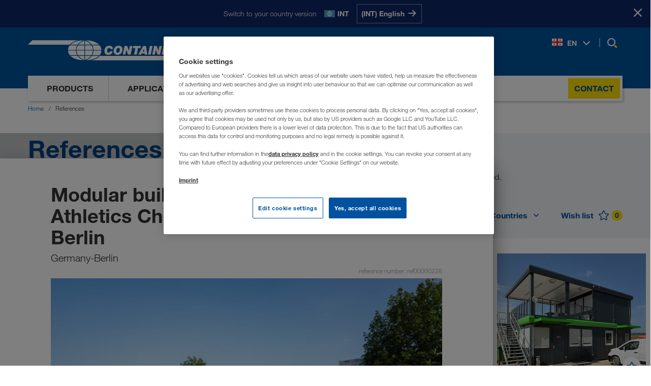

--- FILE ---
content_type: text/html; charset=utf-8
request_url: https://www.containex.com/ge/en/references?id=ref00000228
body_size: 16713
content:


<!DOCTYPE html>

<html lang="en" data-locale="en-GE" >

<head>
    <meta charset="utf-8">

    <script>
        window.dataLayer = window.dataLayer || [];
        if (!window['containex']) { window.containex = {} }
        if (!window['containex']['translations']) { 
          window['containex'].translations = window['containex'].translations || {}
          Object.assign(window['containex'].translations, {
            'headerLogo': 'Go to homepage',
          })
        }
        if (!window['containex']['data']) { window.containex.data = {} }

        window['containex']['buildVersion'] = '2025.11.24.1403.6c8f1bf5';
        window['containex']['googleMapsApiKey'] = 'AIzaSyDomqePDWLgmZXPKe_WZIv90rbKgbvGeUs';
        window['containex']['turnstileKey'] = '0x4AAAAAAANaBWRnLT9Qx5aC';

        Object.assign(window['containex'].data, {
            'formMaxUploadSize': 31457280,
            'acceptedTypes': {'image/*': [ '.jpg', '.jpeg', '.png', '.bmp','.gif', '.tif', '.dwg', '.dxf' ], 'text/*': ['.rtf', '.txt', '.csv', '.xml'], 'application/msword': ['.doc', '.dot'], 'application/vnd.openxmlformats-officedocument.wordprocessingml.document': ['.docx'], 'application/vnd.openxmlformats-officedocument.wordprocessingml.template': ['.dotx'], 'application/vnd.oasis.opendocument.text': ['.odt'], 'application/vnd.ms-powerpoint': ['.ppt', '.pps'], 'application/vnd.openxmlformats-officedocument.presentationml.slideshow': ['.ppsx'], 'application/vnd.openxmlformats-officedocument.presentationml.presentation': ['.pptx'], 'application/pdf': ['.pdf'], 'application/vnd.ms-works': ['.wps'], 'application/x-msmetafile': ['.wmf'], 'application/vnd.ms-excel': ['.xls', '.xlt'], 'application/vnd.openxmlformats-officedocument.spreadsheetml.sheet': ['.xlsx'], 'application/vnd.openxmlformats-officedocument.spreadsheetml.template': ['.xlst'], 'application/xml': ['.xml'], 'application/vnd.ms-xpsdocument': ['.xps']},
        });
    </script>
        <script>
            window['containex']['locale'] = 'en-ge';
        </script>

    



    <script>
        window.dataLayer.push({
            'userBereich': '',
            'originalURL': '/ge/en/references?id=ref00000228',
            'sprache': 'en',
            'pageviewURL': '/virtual/ge/en/referenzen?id=ref00000228'
        });
    </script>
    <script>
        function gtag() {
            window.dataLayer.push(arguments);
        }
        gtag('set', 'developer_id.dNzMyY2', true);
        gtag('set', 'url_passthrough', false);
        gtag('consent', 'default', {
            'ad_user_data': 'denied',
            'ad_personalization': 'denied',
            'ad_storage': 'denied',
            'analytics_storage': 'denied',
            'wait_for_update': 500
        });
    </script>
    <!-- Google Tag Manager -->
    <script>
        (function (w, d, s, l, i) {
            w[l] = w[l] || []; w[l].push({
                'gtm.start':
                    new Date().getTime(), event: 'gtm.js'
            }); var f = d.getElementsByTagName(s)[0],
                j = d.createElement(s), dl = l != 'dataLayer' ? '&l=' + l : ''; j.async = true; j.src =
                    'https://www.googletagmanager.com/gtm.js?id=' + i + dl; f.parentNode.insertBefore(j, f);
        })(window, document, 'script', 'dataLayer', 'GTM-NQDMDCV');
    </script>
    <!-- End Google Tag Manager -->


    <script id="OneTrustScript" src="https://cdn.cookielaw.org/scripttemplates/otSDKStub.js" type="text/javascript" charset="UTF-8"
            data-domain-script="7a0403cc-705b-4cb3-90e2-35058fe3d77b" data-imprint-url="/ge/en/imprint" data-privacy-url="/ge/en/privacy-policy"></script>
    <script type="text/javascript">
        function OptanonWrapper() { window.dispatchEvent(new Event("oneTrustInitialized")); if (OnetrustActiveGroups.indexOf('C0002') != -1) { gtag('consent', 'update', { 'analytics_storage': 'granted' }) }; if (OnetrustActiveGroups.indexOf('C0004') != -1) { gtag('consent', 'update', { 'ad_user_data': 'granted', 'ad_personalization': 'granted', 'ad_storage': 'granted' }) }; };
    </script>

    <meta name="viewport" content="width=device-width, initial-scale=1">

    
    <meta property="og:description" content="Get new ideas for your next mobile space concept - discover our projects and references that have been implemented across Europe." />
    <meta name="description" content="Get new ideas for your next mobile space concept - discover our projects and references that have been implemented across Europe." />

    <meta property="og:url" content="https://www.containex.com/ge/en/references?id=ref00000228" />
<meta property="og:type" content="website" />
<meta property="og:site_name" content="CONTAINEX" />

    <link rel="canonical" href="https://www.containex.com/ge/en/references?id=ref00000228" />
    <link rel="alternate" hreflang="ru-AM" href="https://www.containex.com/am/ru/referencii?id=ref00000228" />
    <link rel="alternate" hreflang="de-AT" href="https://www.containex.com/at/de/referenzen?id=ref00000228" />
    <link rel="alternate" hreflang="ru-AZ" href="https://www.containex.com/az/ru/referencii?id=ref00000228" />
    <link rel="alternate" hreflang="bs-BA" href="https://www.containex.com/ba/bs/reference?id=ref00000228" />
    <link rel="alternate" hreflang="hr-BA" href="https://www.containex.com/ba/hr/referencije?id=ref00000228" />
    <link rel="alternate" hreflang="sr-BA" href="https://www.containex.com/ba/sr/reference?id=ref00000228" />
    <link rel="alternate" hreflang="fr-BE" href="https://www.containex.com/be/fr/references?id=ref00000228" />
    <link rel="alternate" hreflang="nl-BE" href="https://www.containex.com/be/nl/referenties?id=ref00000228" />
    <link rel="alternate" hreflang="bg-BG" href="https://www.containex.com/bg/bg/referencii?id=ref00000228" />
    <link rel="alternate" hreflang="de-CH" href="https://www.containex.com/ch/de/referenzen?id=ref00000228" />
    <link rel="alternate" hreflang="fr-CH" href="https://www.containex.com/ch/fr/references?id=ref00000228" />
    <link rel="alternate" hreflang="it-CH" href="https://www.containex.com/ch/it/referenze?id=ref00000228" />
    <link rel="alternate" hreflang="cs-CZ" href="https://www.containex.com/cz/cs/reference?id=ref00000228" />
    <link rel="alternate" hreflang="de-DE" href="https://www.containex.com/de/de/referenzen?id=ref00000228" />
    <link rel="alternate" hreflang="da-DK" href="https://www.containex.com/dk/da/referencer?id=ref00000228" />
    <link rel="alternate" hreflang="es-ES" href="https://www.containex.com/es/es/referencias?id=ref00000228" />
    <link rel="alternate" hreflang="en-EE" href="https://www.containex.com/ee/en/references?id=ref00000228" />
    <link rel="alternate" hreflang="fi-FI" href="https://www.containex.com/fi/fi/referenssit?id=ref00000228" />
    <link rel="alternate" hreflang="fr-FR" href="https://www.containex.com/fr/fr/references?id=ref00000228" />
    <link rel="alternate" hreflang="en-GE" href="https://www.containex.com/ge/en/references?id=ref00000228" />
    <link rel="alternate" hreflang="hr-HR" href="https://www.containex.com/hr/hr/referencije?id=ref00000228" />
    <link rel="alternate" hreflang="hu-HU" href="https://www.containex.com/hu/hu/referenciak?id=ref00000228" />
    <link rel="alternate" hreflang="en-IE" href="https://www.containex.com/ie/en/references?id=ref00000228" />
    <link rel="alternate" hreflang="en-IS" href="https://www.containex.com/is/en/references?id=ref00000228" />
    <link rel="alternate" hreflang="it-IT" href="https://www.containex.com/it/it/referenze?id=ref00000228" />
    <link rel="alternate" hreflang="ru-KG" href="https://www.containex.com/kg/ru/referencii?id=ref00000228" />
    <link rel="alternate" hreflang="ru-KZ" href="https://www.containex.com/kz/ru/referencii?id=ref00000228" />
    <link rel="alternate" hreflang="en-LT" href="https://www.containex.com/lt/en/references?id=ref00000228" />
    <link rel="alternate" hreflang="en-LV" href="https://www.containex.com/lv/en/references?id=ref00000228" />
    <link rel="alternate" hreflang="de-LU" href="https://www.containex.com/lu/de/referenzen?id=ref00000228" />
    <link rel="alternate" hreflang="fr-LU" href="https://www.containex.com/lu/fr/references?id=ref00000228" />
    <link rel="alternate" hreflang="hr-ME" href="https://www.containex.com/me/hr/referencije?id=ref00000228" />
    <link rel="alternate" hreflang="sr-ME" href="https://www.containex.com/me/sr/reference?id=ref00000228" />
    <link rel="alternate" hreflang="sr-MK" href="https://www.containex.com/mk/sr/reference?id=ref00000228" />
    <link rel="alternate" hreflang="nl-NL" href="https://www.containex.com/nl/nl/referenties?id=ref00000228" />
    <link rel="alternate" hreflang="no-NO" href="https://www.containex.com/no/no/referanser?id=ref00000228" />
    <link rel="alternate" hreflang="pl-PL" href="https://www.containex.com/pl/pl/referencje?id=ref00000228" />
    <link rel="alternate" hreflang="ro-RO" href="https://www.containex.com/ro/ro/referinte?id=ref00000228" />
    <link rel="alternate" hreflang="sr-RS" href="https://www.containex.com/rs/sr/reference?id=ref00000228" />
    <link rel="alternate" hreflang="sv-SE" href="https://www.containex.com/se/sv/referenser?id=ref00000228" />
    <link rel="alternate" hreflang="sl-SI" href="https://www.containex.com/si/sl/reference?id=ref00000228" />
    <link rel="alternate" hreflang="sk-SK" href="https://www.containex.com/sk/sk/referencie?id=ref00000228" />
    <link rel="alternate" hreflang="ru-TJ" href="https://www.containex.com/tj/ru/referencii?id=ref00000228" />
    <link rel="alternate" hreflang="ru-TM" href="https://www.containex.com/tm/ru/referencii?id=ref00000228" />
    <link rel="alternate" hreflang="uk-UA" href="https://www.containex.com/ua/uk/referenciii?id=ref00000228" />
    <link rel="alternate" hreflang="en-GB" href="https://www.containex.com/uk/en/references?id=ref00000228" />
    <link rel="alternate" hreflang="ru-UZ" href="https://www.containex.com/uz/ru/referencii?id=ref00000228" />
    <link rel="alternate" hreflang="x-default" href="https://www.containex.com/int/en/references?id=ref00000228" />


    

    
    

    
    



        
        


<meta property="og:title" content="Modular building for European Athletics Championships, DE-Berlin - CONTAINEX (GE)" />
<title>
    Modular building for European Athletics Championships, DE-Berlin - CONTAINEX (GE)
</title>

<meta class="swiftype" name="body" data-type="text" content="ref00000228
This modular building was provided to the TV stations, right next to the Olympic Stadium in Berlin, for the transmission of the European Athletics Championships 2018. The transmission of the sports event was coordinated from the mobile space modules. The portable cabins are equipped with air conditioning units, and storage containers were also set up for the storage of technical equipment.
15 x Portable office cabin - CONTAINEX CLASSIC Line 20 (6055 mm x 2435 mm)
5 x Storage container 20 (6058 mm x 2438 mm)
local authority
Material containers
Changing rooms" />
    <meta class="swiftype" name="image" data-type="enum" content="https://www.containex.com/-/m/resize?width=600&height=400&fit=scale-down&image=https%3a%2f%2fwww.containex.com%2f-%2fm%2fcontainex%2freferences%2fimages%2f1908%2f54479%2fleichtathletik-01.jpg%3fts%3d0" />
    <meta property="og:image" content="https://www.containex.com/-/m/resize?width=354&height=200&fit=scale-down&image=https%3a%2f%2fwww.containex.com%2f-%2fm%2fcontainex%2freferences%2fimages%2f1908%2f54479%2fleichtathletik-01.jpg%3fts%3d0" />




    
        
        <script type="application/ld+json">
            {
              "@context": "https://schema.org/",
              "@type": "WebSite",
              "name": "CONTAINEX",
              "url": "https://www.containex.com/",
              "alternateName": ["Containex", "CONTAINEX Container-Handelsgesellschaft m.b.H."]
            }
        </script>

    <link rel="stylesheet" href="/dist/assets/App-BwQgIRyV.css"/>

    <link rel="preload" as="font" type="font/woff2" href="/dist/assets/HelveticaNeueLTW06-45Light-BnXXsaCt.woff2" crossOrigin="anonymous" />
<link rel="preload" as="font" type="font/woff2" href="/dist/assets/HelveticaNeueLTW06-55Roman-DFBC_WGG.woff2" crossOrigin="anonymous" />
<link rel="preload" as="font" type="font/woff2" href="/dist/assets/HelveticaNeueLTW06-75Bold-5iLem69t.woff2" crossOrigin="anonymous" />


    
    

    


            <script>
                (function (s, t, a, n) {
                    s[t] || (s[t] = a, n = s[a] = function () { n.q.push(arguments) },
                        n.q = [], n.v = 2, n.l = 1 * new Date)
                })(window, "InstanaEumObject", "ineum");
                ineum('reportingUrl', 'https://eum-green-saas.instana.io');
                ineum('key', 'qs61q-tkSL2zgvKz17P38Q');
                ineum('trackSessions');
            </script>

        <script defer crossorigin="anonymous" src="/static/scripts/eum.min.js" integrity="sha384-IW0hslXBMQDTSeex7fkK7SAcsZnHXHw39CwpTUR+fH3mEaTiL/l/yQ/tYyZUI6ue"></script>
    <link rel="icon" type="image/x-icon" href="/static/favicon.ico">

    <link rel="dns-prefetch" href="https://cdn.cookielaw.org">
    <link rel="preconnect" href="https://cdn.cookielaw.org">

    <link rel="dns-prefetch" href="https://eum.instana.io">
    <link rel="preconnect" href="https://eum.instana.io">

    <link rel="dns-prefetch" href="https://eum-green-saas.instana.io">
    <link rel="preconnect" href="https://eum-green-saas.instana.io">

    <link rel="dns-prefetch" href="https://www.googletagmanager.com">
    <link rel="preconnect" href="https://www.googletagmanager.com">

    

        
</head>

<body>
    <!-- Google Tag Manager (noscript) -->
    <noscript>
        <iframe src="https://www.googletagmanager.com/ns.html?id=GTM-NQDMDCV" height="0"
                width="0" style="display: none; visibility: hidden"></iframe>
    </noscript>
    <!-- End Google Tag Manager (noscript) -->
    


    <meta class="swiftype" name="culture" data-type="string" content="en-ge">








    <script>
        window['containex'].translations = window['containex'].translations || {}
        Object.assign(window['containex'].translations, {
            'search.results': 'Results',
            'search.suche': 'Search',
            'search.suche_kein_ergebnis': 'Your search shows no results.',
            'search.meinten_sie': 'Did you mean:',
        })
    </script>
    <header class='Header Header--desktop' data-tracking-area="header">
        



    <div class="RegionPrompt">
        <div class="RegionPrompt__container">
            <p>Switch to your country version</p>
            <div class="RegionPrompt__lang">
                <span class="flag flags-21x14 flag-int"></span>
                <strong>INT</strong>
            </div>
            <div class="RegionPrompt__buttons">
                    <a href="/int/en/references" data-locale="en-INT" class="js-region-prompt-select">
                        <span>(INT) English</span>
                        <span>
                            <svg>
                                <use xlink:href="#arrow-right"></use>
                            </svg>
                        </span>
                    </a>
            </div>
        </div>
        <button class="RegionPrompt__close-button js-region-prompt-hide" title="Stay here">
            <span>Stay here</span>
            <svg>
                <use xlink:href="#x-symbol"></use>
            </svg>
        </button>
    </div>

        <div class="container">
            <div class="Header__content">
                <div class="Header__dimmer"></div>
                <a aria-label="Go to homepage" class="Header__logo" href="/ge/en">
                    

<svg><use xlink:href="#ctx-logo" /></svg>

                </a>

                <nav class="Header__links Header__links-alt">
                    <ul>
                        <li>
                            
    <button type="button" class="js-open-language-select">
        <span class="flags-21x14 flag-ge"></span>
        <span class="Header__selected-lang">EN</span>
        <svg>
            <use xlink:href="#angle-down" />
        </svg>
    </button>
    <div class="RegionList RegionList--hidden language-selection" id="language-flyout" data-tracking-area="regionSelection">
        <div class="RegionList__wrapper">
            <div class="RegionList__container">
                <span class="RegionList__headline">Select a language</span>
                <button type="button" class="RegionList__close js-close-language-select">
                    <svg><use xlink:href="#x-symbol"></use></svg>
                </button>
                <div class="RegionList__international">
                        <span class="flags-21x14 flag-int"></span>
                        <a href="/int/en/references?id=ref00000228" class="RegionList__label js-region-prompt-select" data-locale="en-INT">International</a>
                        <span class="RegionList__lang-codes">
                                <a class="lang-url js-region-prompt-select" href="/int/en/references?id=ref00000228"
                                   data-locale="en-INT"
                                   data-tracking-element="select-region">en</a>
                        </span>
                </div>
                <ul class="RegionList__language-list">
                        <li class="RegionList__language-item RegionList__language-item--active" data-switch-lang="/ge/en/references?id=ref00000228">
                            <span class="flags-21x14 flag-ge"></span>
                            <a href="/ge/en/references?id=ref00000228" class="RegionList__label js-region-prompt-select" data-locale="en-GE">საქართველო</a>
                            <span class="RegionList__lang-codes">
                                    <a class="lang-url js-region-prompt-select" href="/ge/en/references?id=ref00000228"
                                       data-locale="en-GE"
                                       data-tracking-element="select-region">en</a>
                            </span>
                        </li>
                        <li class="RegionList__language-item " data-switch-lang="/am/ru/referencii?id=ref00000228">
                            <span class="flags-21x14 flag-am"></span>
                            <a href="/am/ru/referencii?id=ref00000228" class="RegionList__label js-region-prompt-select" data-locale="ru-AM">Армения</a>
                            <span class="RegionList__lang-codes">
                                    <a class="lang-url js-region-prompt-select" href="/am/ru/referencii?id=ref00000228"
                                       data-locale="ru-AM"
                                       data-tracking-element="select-region">ru</a>
                            </span>
                        </li>
                        <li class="RegionList__language-item " data-switch-lang="/az/ru/referencii?id=ref00000228">
                            <span class="flags-21x14 flag-az"></span>
                            <a href="/az/ru/referencii?id=ref00000228" class="RegionList__label js-region-prompt-select" data-locale="ru-AZ">Azərbaycan</a>
                            <span class="RegionList__lang-codes">
                                    <a class="lang-url js-region-prompt-select" href="/az/ru/referencii?id=ref00000228"
                                       data-locale="ru-AZ"
                                       data-tracking-element="select-region">ru</a>
                            </span>
                        </li>
                        <li class="RegionList__language-item " data-switch-lang="/bg/bg/referencii?id=ref00000228">
                            <span class="flags-21x14 flag-bg"></span>
                            <a href="/bg/bg/referencii?id=ref00000228" class="RegionList__label js-region-prompt-select" data-locale="bg-BG">България</a>
                            <span class="RegionList__lang-codes">
                                    <a class="lang-url js-region-prompt-select" href="/bg/bg/referencii?id=ref00000228"
                                       data-locale="bg-BG"
                                       data-tracking-element="select-region">bg</a>
                            </span>
                        </li>
                        <li class="RegionList__language-item " data-switch-lang="/be/fr/references?id=ref00000228">
                            <span class="flags-21x14 flag-be"></span>
                            <a href="/be/fr/references?id=ref00000228" class="RegionList__label js-region-prompt-select" data-locale="fr-BE">Belgique</a>
                            <span class="RegionList__lang-codes">
                                    <a class="lang-url js-region-prompt-select" href="/be/fr/references?id=ref00000228"
                                       data-locale="fr-BE"
                                       data-tracking-element="select-region">fr</a>
                                    <a class="lang-url js-region-prompt-select" href="/be/nl/referenties?id=ref00000228"
                                       data-locale="nl-BE"
                                       data-tracking-element="select-region">nl</a>
                            </span>
                        </li>
                        <li class="RegionList__language-item " data-switch-lang="/ba/bs/reference?id=ref00000228">
                            <span class="flags-21x14 flag-ba"></span>
                            <a href="/ba/bs/reference?id=ref00000228" class="RegionList__label js-region-prompt-select" data-locale="bs-BA">Bosna i Hercegovina</a>
                            <span class="RegionList__lang-codes">
                                    <a class="lang-url js-region-prompt-select" href="/ba/bs/reference?id=ref00000228"
                                       data-locale="bs-BA"
                                       data-tracking-element="select-region">bs</a>
                                    <a class="lang-url js-region-prompt-select" href="/ba/hr/referencije?id=ref00000228"
                                       data-locale="hr-BA"
                                       data-tracking-element="select-region">hr</a>
                                    <a class="lang-url js-region-prompt-select" href="/ba/sr/reference?id=ref00000228"
                                       data-locale="sr-BA"
                                       data-tracking-element="select-region">sr</a>
                            </span>
                        </li>
                        <li class="RegionList__language-item " data-switch-lang="/cz/cs/reference?id=ref00000228">
                            <span class="flags-21x14 flag-cz"></span>
                            <a href="/cz/cs/reference?id=ref00000228" class="RegionList__label js-region-prompt-select" data-locale="cs-CZ">Česko</a>
                            <span class="RegionList__lang-codes">
                                    <a class="lang-url js-region-prompt-select" href="/cz/cs/reference?id=ref00000228"
                                       data-locale="cs-CZ"
                                       data-tracking-element="select-region">cs</a>
                            </span>
                        </li>
                        <li class="RegionList__language-item " data-switch-lang="/me/hr/referencije?id=ref00000228">
                            <span class="flags-21x14 flag-me"></span>
                            <a href="/me/hr/referencije?id=ref00000228" class="RegionList__label js-region-prompt-select" data-locale="hr-ME">Crna Gora</a>
                            <span class="RegionList__lang-codes">
                                    <a class="lang-url js-region-prompt-select" href="/me/hr/referencije?id=ref00000228"
                                       data-locale="hr-ME"
                                       data-tracking-element="select-region">hr</a>
                                    <a class="lang-url js-region-prompt-select" href="/me/sr/reference?id=ref00000228"
                                       data-locale="sr-ME"
                                       data-tracking-element="select-region">sr</a>
                            </span>
                        </li>
                        <li class="RegionList__language-item " data-switch-lang="/dk/da/referencer?id=ref00000228">
                            <span class="flags-21x14 flag-dk"></span>
                            <a href="/dk/da/referencer?id=ref00000228" class="RegionList__label js-region-prompt-select" data-locale="da-DK">Danmark</a>
                            <span class="RegionList__lang-codes">
                                    <a class="lang-url js-region-prompt-select" href="/dk/da/referencer?id=ref00000228"
                                       data-locale="da-DK"
                                       data-tracking-element="select-region">da</a>
                            </span>
                        </li>
                        <li class="RegionList__language-item " data-switch-lang="/de/de/referenzen?id=ref00000228">
                            <span class="flags-21x14 flag-de"></span>
                            <a href="/de/de/referenzen?id=ref00000228" class="RegionList__label js-region-prompt-select" data-locale="de-DE">Deutschland</a>
                            <span class="RegionList__lang-codes">
                                    <a class="lang-url js-region-prompt-select" href="/de/de/referenzen?id=ref00000228"
                                       data-locale="de-DE"
                                       data-tracking-element="select-region">de</a>
                            </span>
                        </li>
                        <li class="RegionList__language-item " data-switch-lang="/ee/en/references?id=ref00000228">
                            <span class="flags-21x14 flag-ee"></span>
                            <a href="/ee/en/references?id=ref00000228" class="RegionList__label js-region-prompt-select" data-locale="en-EE">Eesti</a>
                            <span class="RegionList__lang-codes">
                                    <a class="lang-url js-region-prompt-select" href="/ee/en/references?id=ref00000228"
                                       data-locale="en-EE"
                                       data-tracking-element="select-region">en</a>
                            </span>
                        </li>
                        <li class="RegionList__language-item " data-switch-lang="/es/es/referencias?id=ref00000228">
                            <span class="flags-21x14 flag-es"></span>
                            <a href="/es/es/referencias?id=ref00000228" class="RegionList__label js-region-prompt-select" data-locale="es-ES">España</a>
                            <span class="RegionList__lang-codes">
                                    <a class="lang-url js-region-prompt-select" href="/es/es/referencias?id=ref00000228"
                                       data-locale="es-ES"
                                       data-tracking-element="select-region">es</a>
                            </span>
                        </li>
                        <li class="RegionList__language-item " data-switch-lang="/fr/fr/references?id=ref00000228">
                            <span class="flags-21x14 flag-fr"></span>
                            <a href="/fr/fr/references?id=ref00000228" class="RegionList__label js-region-prompt-select" data-locale="fr-FR">France</a>
                            <span class="RegionList__lang-codes">
                                    <a class="lang-url js-region-prompt-select" href="/fr/fr/references?id=ref00000228"
                                       data-locale="fr-FR"
                                       data-tracking-element="select-region">fr</a>
                            </span>
                        </li>
                        <li class="RegionList__language-item " data-switch-lang="/hr/hr/referencije?id=ref00000228">
                            <span class="flags-21x14 flag-hr"></span>
                            <a href="/hr/hr/referencije?id=ref00000228" class="RegionList__label js-region-prompt-select" data-locale="hr-HR">Hrvatska</a>
                            <span class="RegionList__lang-codes">
                                    <a class="lang-url js-region-prompt-select" href="/hr/hr/referencije?id=ref00000228"
                                       data-locale="hr-HR"
                                       data-tracking-element="select-region">hr</a>
                            </span>
                        </li>
                        <li class="RegionList__language-item " data-switch-lang="/ie/en/references?id=ref00000228">
                            <span class="flags-21x14 flag-ie"></span>
                            <a href="/ie/en/references?id=ref00000228" class="RegionList__label js-region-prompt-select" data-locale="en-IE">Ireland</a>
                            <span class="RegionList__lang-codes">
                                    <a class="lang-url js-region-prompt-select" href="/ie/en/references?id=ref00000228"
                                       data-locale="en-IE"
                                       data-tracking-element="select-region">en</a>
                            </span>
                        </li>
                        <li class="RegionList__language-item " data-switch-lang="/is/en/references?id=ref00000228">
                            <span class="flags-21x14 flag-is"></span>
                            <a href="/is/en/references?id=ref00000228" class="RegionList__label js-region-prompt-select" data-locale="en-IS">Ísland</a>
                            <span class="RegionList__lang-codes">
                                    <a class="lang-url js-region-prompt-select" href="/is/en/references?id=ref00000228"
                                       data-locale="en-IS"
                                       data-tracking-element="select-region">en</a>
                            </span>
                        </li>
                        <li class="RegionList__language-item " data-switch-lang="/it/it/referenze?id=ref00000228">
                            <span class="flags-21x14 flag-it"></span>
                            <a href="/it/it/referenze?id=ref00000228" class="RegionList__label js-region-prompt-select" data-locale="it-IT">Italia</a>
                            <span class="RegionList__lang-codes">
                                    <a class="lang-url js-region-prompt-select" href="/it/it/referenze?id=ref00000228"
                                       data-locale="it-IT"
                                       data-tracking-element="select-region">it</a>
                            </span>
                        </li>
                        <li class="RegionList__language-item " data-switch-lang="/kz/ru/referencii?id=ref00000228">
                            <span class="flags-21x14 flag-kz"></span>
                            <a href="/kz/ru/referencii?id=ref00000228" class="RegionList__label js-region-prompt-select" data-locale="ru-KZ">Казахстан</a>
                            <span class="RegionList__lang-codes">
                                    <a class="lang-url js-region-prompt-select" href="/kz/ru/referencii?id=ref00000228"
                                       data-locale="ru-KZ"
                                       data-tracking-element="select-region">ru</a>
                            </span>
                        </li>
                        <li class="RegionList__language-item " data-switch-lang="/kg/ru/referencii?id=ref00000228">
                            <span class="flags-21x14 flag-kg"></span>
                            <a href="/kg/ru/referencii?id=ref00000228" class="RegionList__label js-region-prompt-select" data-locale="ru-KG">Киргизстан</a>
                            <span class="RegionList__lang-codes">
                                    <a class="lang-url js-region-prompt-select" href="/kg/ru/referencii?id=ref00000228"
                                       data-locale="ru-KG"
                                       data-tracking-element="select-region">ru</a>
                            </span>
                        </li>
                        <li class="RegionList__language-item " data-switch-lang="/lv/en/references?id=ref00000228">
                            <span class="flags-21x14 flag-lv"></span>
                            <a href="/lv/en/references?id=ref00000228" class="RegionList__label js-region-prompt-select" data-locale="en-LV">Latvija</a>
                            <span class="RegionList__lang-codes">
                                    <a class="lang-url js-region-prompt-select" href="/lv/en/references?id=ref00000228"
                                       data-locale="en-LV"
                                       data-tracking-element="select-region">en</a>
                            </span>
                        </li>
                        <li class="RegionList__language-item " data-switch-lang="/lt/en/references?id=ref00000228">
                            <span class="flags-21x14 flag-lt"></span>
                            <a href="/lt/en/references?id=ref00000228" class="RegionList__label js-region-prompt-select" data-locale="en-LT">Lietuva</a>
                            <span class="RegionList__lang-codes">
                                    <a class="lang-url js-region-prompt-select" href="/lt/en/references?id=ref00000228"
                                       data-locale="en-LT"
                                       data-tracking-element="select-region">en</a>
                            </span>
                        </li>
                        <li class="RegionList__language-item " data-switch-lang="/lu/de/referenzen?id=ref00000228">
                            <span class="flags-21x14 flag-lu"></span>
                            <a href="/lu/de/referenzen?id=ref00000228" class="RegionList__label js-region-prompt-select" data-locale="de-LU">Luxemburg</a>
                            <span class="RegionList__lang-codes">
                                    <a class="lang-url js-region-prompt-select" href="/lu/de/referenzen?id=ref00000228"
                                       data-locale="de-LU"
                                       data-tracking-element="select-region">de</a>
                                    <a class="lang-url js-region-prompt-select" href="/lu/fr/references?id=ref00000228"
                                       data-locale="fr-LU"
                                       data-tracking-element="select-region">fr</a>
                            </span>
                        </li>
                        <li class="RegionList__language-item " data-switch-lang="/hu/hu/referenciak?id=ref00000228">
                            <span class="flags-21x14 flag-hu"></span>
                            <a href="/hu/hu/referenciak?id=ref00000228" class="RegionList__label js-region-prompt-select" data-locale="hu-HU">Magyarország</a>
                            <span class="RegionList__lang-codes">
                                    <a class="lang-url js-region-prompt-select" href="/hu/hu/referenciak?id=ref00000228"
                                       data-locale="hu-HU"
                                       data-tracking-element="select-region">hu</a>
                            </span>
                        </li>
                        <li class="RegionList__language-item " data-switch-lang="/mk/sr/reference?id=ref00000228">
                            <span class="flags-21x14 flag-mk"></span>
                            <a href="/mk/sr/reference?id=ref00000228" class="RegionList__label js-region-prompt-select" data-locale="sr-MK">Makedonija</a>
                            <span class="RegionList__lang-codes">
                                    <a class="lang-url js-region-prompt-select" href="/mk/sr/reference?id=ref00000228"
                                       data-locale="sr-MK"
                                       data-tracking-element="select-region">sr</a>
                            </span>
                        </li>
                        <li class="RegionList__language-item " data-switch-lang="/nl/nl/referenties?id=ref00000228">
                            <span class="flags-21x14 flag-nl"></span>
                            <a href="/nl/nl/referenties?id=ref00000228" class="RegionList__label js-region-prompt-select" data-locale="nl-NL">Nederland</a>
                            <span class="RegionList__lang-codes">
                                    <a class="lang-url js-region-prompt-select" href="/nl/nl/referenties?id=ref00000228"
                                       data-locale="nl-NL"
                                       data-tracking-element="select-region">nl</a>
                            </span>
                        </li>
                        <li class="RegionList__language-item " data-switch-lang="/no/no/referanser?id=ref00000228">
                            <span class="flags-21x14 flag-no"></span>
                            <a href="/no/no/referanser?id=ref00000228" class="RegionList__label js-region-prompt-select" data-locale="no-NO">Norge</a>
                            <span class="RegionList__lang-codes">
                                    <a class="lang-url js-region-prompt-select" href="/no/no/referanser?id=ref00000228"
                                       data-locale="no-NO"
                                       data-tracking-element="select-region">no</a>
                            </span>
                        </li>
                        <li class="RegionList__language-item " data-switch-lang="/at/de/referenzen?id=ref00000228">
                            <span class="flags-21x14 flag-at"></span>
                            <a href="/at/de/referenzen?id=ref00000228" class="RegionList__label js-region-prompt-select" data-locale="de-AT">Österreich</a>
                            <span class="RegionList__lang-codes">
                                    <a class="lang-url js-region-prompt-select" href="/at/de/referenzen?id=ref00000228"
                                       data-locale="de-AT"
                                       data-tracking-element="select-region">de</a>
                            </span>
                        </li>
                        <li class="RegionList__language-item " data-switch-lang="/pl/pl/referencje?id=ref00000228">
                            <span class="flags-21x14 flag-pl"></span>
                            <a href="/pl/pl/referencje?id=ref00000228" class="RegionList__label js-region-prompt-select" data-locale="pl-PL">Polska</a>
                            <span class="RegionList__lang-codes">
                                    <a class="lang-url js-region-prompt-select" href="/pl/pl/referencje?id=ref00000228"
                                       data-locale="pl-PL"
                                       data-tracking-element="select-region">pl</a>
                            </span>
                        </li>
                        <li class="RegionList__language-item " data-switch-lang="/ro/ro/referinte?id=ref00000228">
                            <span class="flags-21x14 flag-ro"></span>
                            <a href="/ro/ro/referinte?id=ref00000228" class="RegionList__label js-region-prompt-select" data-locale="ro-RO">România</a>
                            <span class="RegionList__lang-codes">
                                    <a class="lang-url js-region-prompt-select" href="/ro/ro/referinte?id=ref00000228"
                                       data-locale="ro-RO"
                                       data-tracking-element="select-region">ro</a>
                            </span>
                        </li>
                        <li class="RegionList__language-item " data-switch-lang="/ch/de/referenzen?id=ref00000228">
                            <span class="flags-21x14 flag-ch"></span>
                            <a href="/ch/de/referenzen?id=ref00000228" class="RegionList__label js-region-prompt-select" data-locale="de-CH">Schweiz</a>
                            <span class="RegionList__lang-codes">
                                    <a class="lang-url js-region-prompt-select" href="/ch/de/referenzen?id=ref00000228"
                                       data-locale="de-CH"
                                       data-tracking-element="select-region">de</a>
                                    <a class="lang-url js-region-prompt-select" href="/ch/fr/references?id=ref00000228"
                                       data-locale="fr-CH"
                                       data-tracking-element="select-region">fr</a>
                                    <a class="lang-url js-region-prompt-select" href="/ch/it/referenze?id=ref00000228"
                                       data-locale="it-CH"
                                       data-tracking-element="select-region">it</a>
                            </span>
                        </li>
                        <li class="RegionList__language-item " data-switch-lang="/si/sl/reference?id=ref00000228">
                            <span class="flags-21x14 flag-si"></span>
                            <a href="/si/sl/reference?id=ref00000228" class="RegionList__label js-region-prompt-select" data-locale="sl-SI">Slovenija</a>
                            <span class="RegionList__lang-codes">
                                    <a class="lang-url js-region-prompt-select" href="/si/sl/reference?id=ref00000228"
                                       data-locale="sl-SI"
                                       data-tracking-element="select-region">sl</a>
                            </span>
                        </li>
                        <li class="RegionList__language-item " data-switch-lang="/sk/sk/referencie?id=ref00000228">
                            <span class="flags-21x14 flag-sk"></span>
                            <a href="/sk/sk/referencie?id=ref00000228" class="RegionList__label js-region-prompt-select" data-locale="sk-SK">Slovensko</a>
                            <span class="RegionList__lang-codes">
                                    <a class="lang-url js-region-prompt-select" href="/sk/sk/referencie?id=ref00000228"
                                       data-locale="sk-SK"
                                       data-tracking-element="select-region">sk</a>
                            </span>
                        </li>
                        <li class="RegionList__language-item " data-switch-lang="/rs/sr/reference?id=ref00000228">
                            <span class="flags-21x14 flag-rs"></span>
                            <a href="/rs/sr/reference?id=ref00000228" class="RegionList__label js-region-prompt-select" data-locale="sr-RS">Srbija</a>
                            <span class="RegionList__lang-codes">
                                    <a class="lang-url js-region-prompt-select" href="/rs/sr/reference?id=ref00000228"
                                       data-locale="sr-RS"
                                       data-tracking-element="select-region">sr</a>
                            </span>
                        </li>
                        <li class="RegionList__language-item " data-switch-lang="/fi/fi/referenssit?id=ref00000228">
                            <span class="flags-21x14 flag-fi"></span>
                            <a href="/fi/fi/referenssit?id=ref00000228" class="RegionList__label js-region-prompt-select" data-locale="fi-FI">Suomi</a>
                            <span class="RegionList__lang-codes">
                                    <a class="lang-url js-region-prompt-select" href="/fi/fi/referenssit?id=ref00000228"
                                       data-locale="fi-FI"
                                       data-tracking-element="select-region">fi</a>
                            </span>
                        </li>
                        <li class="RegionList__language-item " data-switch-lang="/se/sv/referenser?id=ref00000228">
                            <span class="flags-21x14 flag-se"></span>
                            <a href="/se/sv/referenser?id=ref00000228" class="RegionList__label js-region-prompt-select" data-locale="sv-SE">Sverige</a>
                            <span class="RegionList__lang-codes">
                                    <a class="lang-url js-region-prompt-select" href="/se/sv/referenser?id=ref00000228"
                                       data-locale="sv-SE"
                                       data-tracking-element="select-region">sv</a>
                            </span>
                        </li>
                        <li class="RegionList__language-item " data-switch-lang="/tj/ru/referencii?id=ref00000228">
                            <span class="flags-21x14 flag-tj"></span>
                            <a href="/tj/ru/referencii?id=ref00000228" class="RegionList__label js-region-prompt-select" data-locale="ru-TJ">Таджикистан</a>
                            <span class="RegionList__lang-codes">
                                    <a class="lang-url js-region-prompt-select" href="/tj/ru/referencii?id=ref00000228"
                                       data-locale="ru-TJ"
                                       data-tracking-element="select-region">ru</a>
                            </span>
                        </li>
                        <li class="RegionList__language-item " data-switch-lang="/tm/ru/referencii?id=ref00000228">
                            <span class="flags-21x14 flag-tm"></span>
                            <a href="/tm/ru/referencii?id=ref00000228" class="RegionList__label js-region-prompt-select" data-locale="ru-TM">Туркменистан</a>
                            <span class="RegionList__lang-codes">
                                    <a class="lang-url js-region-prompt-select" href="/tm/ru/referencii?id=ref00000228"
                                       data-locale="ru-TM"
                                       data-tracking-element="select-region">ru</a>
                            </span>
                        </li>
                        <li class="RegionList__language-item " data-switch-lang="/ua/uk/referenciii?id=ref00000228">
                            <span class="flags-21x14 flag-ua"></span>
                            <a href="/ua/uk/referenciii?id=ref00000228" class="RegionList__label js-region-prompt-select" data-locale="uk-UA">Україна</a>
                            <span class="RegionList__lang-codes">
                                    <a class="lang-url js-region-prompt-select" href="/ua/uk/referenciii?id=ref00000228"
                                       data-locale="uk-UA"
                                       data-tracking-element="select-region">uk</a>
                            </span>
                        </li>
                        <li class="RegionList__language-item " data-switch-lang="/uk/en/references?id=ref00000228">
                            <span class="flags-21x14 flag-uk"></span>
                            <a href="/uk/en/references?id=ref00000228" class="RegionList__label js-region-prompt-select" data-locale="en-UK">United Kingdom</a>
                            <span class="RegionList__lang-codes">
                                    <a class="lang-url js-region-prompt-select" href="/uk/en/references?id=ref00000228"
                                       data-locale="en-UK"
                                       data-tracking-element="select-region">en</a>
                            </span>
                        </li>
                        <li class="RegionList__language-item " data-switch-lang="/uz/ru/referencii?id=ref00000228">
                            <span class="flags-21x14 flag-uz"></span>
                            <a href="/uz/ru/referencii?id=ref00000228" class="RegionList__label js-region-prompt-select" data-locale="ru-UZ">Узбекистан</a>
                            <span class="RegionList__lang-codes">
                                    <a class="lang-url js-region-prompt-select" href="/uz/ru/referencii?id=ref00000228"
                                       data-locale="ru-UZ"
                                       data-tracking-element="select-region">ru</a>
                            </span>
                        </li>
                </ul>
            </div>
        </div>
    </div>

                        </li>
                            <li class="Header__separator">
                                |
                            </li><li class="Header__search-button-alt js-open-search">
                                <button aria-label="Search" type="button">
                                    <svg>
                                        <use xlink:href="#search-inverted" />
                                    </svg>
                                </button>
                            </li>
                    </ul>
                </nav>

                    <nav class="Navigation Navigation--desktop ">
                        <ul>
                                <li>
                                    <a href="/ge/en/containers-cabins" aria-expanded="false" class="js-main-nav-link" target="">
                                        Products
                                    </a>

                                    <div class="Navigation__flap js-main-nav-flyout custom-scrollbar">
                                            <div class="Navigation__flap__navigation-items Navigation__flap__navigation-items-alt">
                                                            <div class="NavigationColumn">
                                                                <div class="NavColumn">
                                                                        <a href="/ge/en/containers-cabins" target="" aria-expanded="false" data-nav-item="0" class="NavColumn__title">
                                                                            Containers &amp; cabins
                                                                        </a>
                                                                        <a href="/ge/en/containers-cabins/portable-office-cabin" target="" class="NavColumn__link">
                                                                            <svg><use xlink:href="#office-chair" /></svg>

                                                                                <span>Portable office cabin</span>
                                                                        </a>
                                                                        <a href="/ge/en/containers-cabins/portable-toilet-cabins-and-sanitary-cabins" target="" class="NavColumn__link">
                                                                            <svg><use xlink:href="#woman-and-man" /></svg>

                                                                                <span>Sanitary and WC cabins</span>
                                                                        </a>
                                                                        <a href="/ge/en/containers-cabins/office-and-sanitary-box" target="" class="NavColumn__link">
                                                                            <svg><use xlink:href="#container-with-door" /></svg>

                                                                                <span>Office and sanitary box</span>
                                                                        </a>
                                                                        <a href="/ge/en/containers-cabins/storage-container" target="" class="NavColumn__link">
                                                                            <svg><use xlink:href="#pallet-with-boxes" /></svg>

                                                                                <span>Storage container</span>
                                                                        </a>
                                                                        <a href="/ge/en/containers-cabins/modular-buildings" target="" class="NavColumn__link">
                                                                            <svg><use xlink:href="#container-stacked" /></svg>

                                                                                <span>Modular buildings</span>
                                                                        </a>
                                                                        <a href="/ge/en/containers-cabins/supplementary-container-types" target="" class="NavColumn__link">
                                                                            <svg><use xlink:href="#staircase" /></svg>

                                                                                <span>Supplementary cabin types</span>
                                                                        </a>
                                                                </div>
                                                            </div>
                                                            <div class="NavigationColumn">
                                                                    <div class="NavigationPanel">
                                                                        <a href="/ge/en/used-cabins-and-containers" target="">
                                                                            <picture><source media="(min-width: 1200px)" srcset="https://www.containex.com/-/m/resize?width=374&height=200&quality=80&fit=scale-down&background=white&trimt=18&triml=0&trimb=18&trimr=0&image=https%3a%2f%2fwww.containex.com%2f-%2fm%2fpicturepark%2fctx%2fglobal%2fheader%2falternativeheader%2fprodukte%2fgebrauchtcontainer%2fimage%2f8ddbf8b3aab7033.jpg%3fh%3d720%26w%3d1279%26la%3dde-flt%26la%3den%26rev%3da5713922fa6ddda6d616ab73cbce1fa4&f=20220623 1x, https://www.containex.com/-/m/resize?width=748&height=400&quality=50&fit=scale-down&background=white&trimt=18&triml=0&trimb=18&trimr=0&image=https%3a%2f%2fwww.containex.com%2f-%2fm%2fpicturepark%2fctx%2fglobal%2fheader%2falternativeheader%2fprodukte%2fgebrauchtcontainer%2fimage%2f8ddbf8b3aab7033.jpg%3fh%3d720%26w%3d1279%26la%3dde-flt%26la%3den%26rev%3da5713922fa6ddda6d616ab73cbce1fa4&f=20220623 2x"><img alt="Used CTX-module and storage containers" loading="lazy" src="https://www.containex.com/-/m/resize?quality=80&amp;image=https%3a%2f%2fwww.containex.com%2f-%2fm%2fpicturepark%2fctx%2fglobal%2fheader%2falternativeheader%2fprodukte%2fgebrauchtcontainer%2fimage%2f8ddbf8b3aab7033.jpg%3fh%3d720%26w%3d1279%26la%3dde-flt%26la%3den%26rev%3da5713922fa6ddda6d616ab73cbce1fa4"></img></picture>
                                                                            <div class="NavigationPanel__text">
                                                                                <svg><use xlink:href="#arrow-right" /></svg>
                                                                                <span>
                                                                                    Used CTX-module and storage containers
                                                                                </span>
                                                                            </div>
                                                                        </a>
                                                                    </div>
                                                                    <div class="NavigationPanel">
                                                                        <a href="/ge/en/containers-cabins/product-catalogue" target="">
                                                                            <picture><source media="(min-width: 1200px)" srcset="https://www.containex.com/-/m/resize?width=374&height=200&quality=80&fit=scale-down&background=white&trimt=13&triml=0&trimb=4&trimr=0&image=https%3a%2f%2fwww.containex.com%2f-%2fm%2fpicturepark%2fctx%2fglobal%2fheader%2falternativeheader%2fprodukte%2fproduktkatalog%2fimage%2f8ddbf8b7b56e492.jpg%3fh%3d360%26w%3d640%26la%3dde-flt%26la%3den%26rev%3d1b6e3465711ac74722d90d59ce7126c1&f=20220623 1x, https://www.containex.com/-/m/resize?width=748&height=400&quality=50&fit=scale-down&background=white&trimt=13&triml=0&trimb=4&trimr=0&image=https%3a%2f%2fwww.containex.com%2f-%2fm%2fpicturepark%2fctx%2fglobal%2fheader%2falternativeheader%2fprodukte%2fproduktkatalog%2fimage%2f8ddbf8b7b56e492.jpg%3fh%3d360%26w%3d640%26la%3dde-flt%26la%3den%26rev%3d1b6e3465711ac74722d90d59ce7126c1&f=20220623 2x"><img alt="Product catalogue" loading="lazy" src="https://www.containex.com/-/m/resize?quality=80&amp;image=https%3a%2f%2fwww.containex.com%2f-%2fm%2fpicturepark%2fctx%2fglobal%2fheader%2falternativeheader%2fprodukte%2fproduktkatalog%2fimage%2f8ddbf8b7b56e492.jpg%3fh%3d360%26w%3d640%26la%3dde-flt%26la%3den%26rev%3d1b6e3465711ac74722d90d59ce7126c1"></img></picture>
                                                                            <div class="NavigationPanel__text">
                                                                                <svg><use xlink:href="#arrow-right" /></svg>
                                                                                <span>
                                                                                    Product catalogue
                                                                                </span>
                                                                            </div>
                                                                        </a>
                                                                    </div>
                                                            </div>
                                                            <div class="NavigationColumn">
                                                                    <div class="NavigationPanel">
                                                                        <a href="/ge/en/containex-showrooms" target="">
                                                                            <picture><source media="(min-width: 1200px)" srcset="https://www.containex.com/-/m/resize?width=374&height=200&quality=80&fit=scale-down&background=white&trimt=54&triml=0&trimb=54&trimr=0&image=https%3a%2f%2fwww.containex.com%2f-%2fm%2fpicturepark%2fctx%2fglobal%2fheader%2falternativeheader%2fprodukte%2fshowroom%2fimage%2f8ddbf8be4e7dd2e.jpg%3fh%3d2268%26w%3d4032%26la%3dde-flt%26la%3den%26rev%3dc193b03e1373d7d68ad512f30cdb4883&f=20220623 1x, https://www.containex.com/-/m/resize?width=748&height=400&quality=50&fit=scale-down&background=white&trimt=54&triml=0&trimb=54&trimr=0&image=https%3a%2f%2fwww.containex.com%2f-%2fm%2fpicturepark%2fctx%2fglobal%2fheader%2falternativeheader%2fprodukte%2fshowroom%2fimage%2f8ddbf8be4e7dd2e.jpg%3fh%3d2268%26w%3d4032%26la%3dde-flt%26la%3den%26rev%3dc193b03e1373d7d68ad512f30cdb4883&f=20220623 2x"><img alt="showroom" loading="lazy" src="https://www.containex.com/-/m/resize?quality=80&amp;image=https%3a%2f%2fwww.containex.com%2f-%2fm%2fpicturepark%2fctx%2fglobal%2fheader%2falternativeheader%2fprodukte%2fshowroom%2fimage%2f8ddbf8be4e7dd2e.jpg%3fh%3d2268%26w%3d4032%26la%3dde-flt%26la%3den%26rev%3dc193b03e1373d7d68ad512f30cdb4883"></img></picture>
                                                                            <div class="NavigationPanel__text">
                                                                                <svg><use xlink:href="#arrow-right" /></svg>
                                                                                <span>
                                                                                    Showroom
                                                                                </span>
                                                                            </div>
                                                                        </a>
                                                                    </div>
                                                                    <div class="NavigationPanel">
                                                                        <a href="/ge/en/references" target="">
                                                                            <picture><source media="(min-width: 1200px)" srcset="https://www.containex.com/-/m/resize?width=374&height=200&quality=80&fit=scale-down&background=white&trimt=34&triml=0&trimb=0&trimr=0&image=https%3a%2f%2fwww.containex.com%2f-%2fm%2fpicturepark%2fctx%2fglobal%2fheader%2falternativeheader%2fprodukte%2freferenzen%2fimage%2f8ddbf8c5581753b.jpg%3fh%3d720%26w%3d1279%26la%3dde-flt%26la%3den%26rev%3df4ca43e7addf9dbe5a4306bfb53fed0d&f=20220623 1x, https://www.containex.com/-/m/resize?width=748&height=400&quality=50&fit=scale-down&background=white&trimt=34&triml=0&trimb=0&trimr=0&image=https%3a%2f%2fwww.containex.com%2f-%2fm%2fpicturepark%2fctx%2fglobal%2fheader%2falternativeheader%2fprodukte%2freferenzen%2fimage%2f8ddbf8c5581753b.jpg%3fh%3d720%26w%3d1279%26la%3dde-flt%26la%3den%26rev%3df4ca43e7addf9dbe5a4306bfb53fed0d&f=20220623 2x"><img alt="Case Studies" loading="lazy" src="https://www.containex.com/-/m/resize?quality=80&amp;image=https%3a%2f%2fwww.containex.com%2f-%2fm%2fpicturepark%2fctx%2fglobal%2fheader%2falternativeheader%2fprodukte%2freferenzen%2fimage%2f8ddbf8c5581753b.jpg%3fh%3d720%26w%3d1279%26la%3dde-flt%26la%3den%26rev%3df4ca43e7addf9dbe5a4306bfb53fed0d"></img></picture>
                                                                            <div class="NavigationPanel__text">
                                                                                <svg><use xlink:href="#arrow-right" /></svg>
                                                                                <span>
                                                                                    Case Studies
                                                                                </span>
                                                                            </div>
                                                                        </a>
                                                                    </div>
                                                            </div>
                                            </div>
                                    </div>
                                </li>
                                <li>
                                    <a href="/ge/en/applications" aria-expanded="false" class="js-main-nav-link" target="">
                                        Applications
                                    </a>

                                    <div class="Navigation__flap js-main-nav-flyout custom-scrollbar">
                                            <div class="Navigation__flap__navigation-items Navigation__flap__navigation-items-alt">
                                                            <a href="/ge/en/applications/construction-and-industry" target="" aria-expanded="false" class="NavigationItem js-nav-item" data-nav-item="0">
                                                                <svg><use xlink:href="#helmet-container" /></svg>
                                                                    <span class="NavigationItem__title">Construction and industry</span>
                                                            </a>
                                                            <a href="/ge/en/applications/trade-commerce" target="" aria-expanded="false" class="NavigationItem js-nav-item" data-nav-item="1">
                                                                <svg><use xlink:href="#bag-container" /></svg>
                                                                    <span class="NavigationItem__title">Trade &amp; Commerce</span>
                                                            </a>
                                                            <a href="/ge/en/applications/local-authority" target="" aria-expanded="false" class="NavigationItem js-nav-item" data-nav-item="2">
                                                                <svg><use xlink:href="#people-kid-container" /></svg>
                                                                    <span class="NavigationItem__title">Local authority</span>
                                                            </a>
                                                            <a href="/ge/en/applications/emergency-disaster-relief-missions" target="" aria-expanded="false" class="NavigationItem js-nav-item" data-nav-item="3">
                                                                <svg><use xlink:href="#hands-people-container" /></svg>
                                                                    <span class="NavigationItem__title">Emergency &amp; disaster relief missions</span>
                                                            </a>
                                                            <a href="/ge/en/applications/events" target="" aria-expanded="false" class="NavigationItem js-nav-item" data-nav-item="4">
                                                                <svg><use xlink:href="#calendar-star-container" /></svg>
                                                                    <span class="NavigationItem__title">Events</span>
                                                            </a>
                                            </div>
                                            <a href="/ge/en/references" target="" class="Navigation__flap__footer">
                                                    <svg class="Navigation__flap__footer__icon" width=64px>
                                                        <use xlink:href="#container-grid-half" />
                                                    </svg>
                                                All references
                                                <svg class="Navigation__flap__footer__arrow"><use xlink:href="#arrow-right"></use></svg>
                                            </a>
                                    </div>
                                </li>
                                <li>
                                    <a href="/ge/en/new-and-used" aria-expanded="false" class="js-main-nav-link" target="_blank">
                                        Buy
                                    </a>

                                    <div class="Navigation__flap js-main-nav-flyout custom-scrollbar">
                                            <div class="Navigation__flap__navigation-items Navigation__flap__navigation-items-alt">
                                                            <div class="NavigationColumn">
                                                                <div class="NavigationHeadline">
                                                                    <div class="NavigationHeadline__title">
                                                                        Buy
                                                                    </div>

                                                                    <div class="NavigationHeadline__text">
                                                                        Buy new and used cabins and containers - readily available for you!
                                                                    </div>

                                                                        <a href="/ge/en/forms/general"
                                                                           target="_blank"
                                                                           class="NavigationHeadline__button NavigationHeadline__button--tertiary">

                                                                            <svg><use xlink:href="#envelope" /></svg>
                                                                            ENQUIRY
                                                                        </a>
                                                                </div>
                                                            </div>
                                                            <div class="NavigationColumn">
                                                                <div class="NavColumn">
                                                                        <a href="/ge/en/new-and-used" target="" aria-expanded="false" data-nav-item="1" class="NavColumn__title">
                                                                            Buy
                                                                        </a>
                                                                        <a href="/ge/en/new-and-used" target="" class="NavColumn__link">
                                                                            <svg><use xlink:href="#arrow-right" /></svg>

                                                                                <span>All offers</span>
                                                                        </a>
                                                                        <a href="/ge/en/new-and-used/new" target="" class="NavColumn__link">
                                                                            <svg><use xlink:href="#arrow-right" /></svg>

                                                                                <span>New</span>
                                                                        </a>
                                                                        <a href="/ge/en/new-and-used/used-cabins-and-containers" target="" class="NavColumn__link">
                                                                            <svg><use xlink:href="#arrow-right" /></svg>

                                                                                <span>Used</span>
                                                                        </a>
                                                                        <a href="/ge/en/new-and-used/accessory" target="" class="NavColumn__link">
                                                                            <svg><use xlink:href="#arrow-right" /></svg>

                                                                                <span>Accessory</span>
                                                                        </a>
                                                                        <a href="/ge/en/new-and-used/sale" target="" class="NavColumn__link">
                                                                            <svg><use xlink:href="#arrow-right" /></svg>

                                                                                <span>Sale</span>
                                                                        </a>
                                                                </div>
                                                            </div>
                                                            <div class="NavigationColumn">
                                                                    <div class="NavigationPanel">
                                                                        <a href="/ge/en/forms/used-container-repurchase" target="">
                                                                            <picture><source media="(min-width: 1200px)" srcset="https://www.containex.com/-/m/resize?width=374&height=200&quality=80&fit=scale-down&background=white&trimt=18&triml=0&trimb=18&trimr=0&image=https%3a%2f%2fwww.containex.com%2f-%2fm%2fpicturepark%2fctx%2fglobal%2fheader%2falternativeheader%2fportal-kaufen%2fnew-navigation-panel-item%2fimage%2f8ddbf96733d0253.jpg%3fh%3d720%26w%3d1279%26la%3dde-flt%26la%3den%26rev%3d352b2a1ccedfb2cb72e301456b373254&f=20220623 1x, https://www.containex.com/-/m/resize?width=748&height=400&quality=50&fit=scale-down&background=white&trimt=18&triml=0&trimb=18&trimr=0&image=https%3a%2f%2fwww.containex.com%2f-%2fm%2fpicturepark%2fctx%2fglobal%2fheader%2falternativeheader%2fportal-kaufen%2fnew-navigation-panel-item%2fimage%2f8ddbf96733d0253.jpg%3fh%3d720%26w%3d1279%26la%3dde-flt%26la%3den%26rev%3d352b2a1ccedfb2cb72e301456b373254&f=20220623 2x"><img alt="Cabin/container buy-back request" loading="lazy" src="https://www.containex.com/-/m/resize?quality=80&amp;image=https%3a%2f%2fwww.containex.com%2f-%2fm%2fpicturepark%2fctx%2fglobal%2fheader%2falternativeheader%2fportal-kaufen%2fnew-navigation-panel-item%2fimage%2f8ddbf96733d0253.jpg%3fh%3d720%26w%3d1279%26la%3dde-flt%26la%3den%26rev%3d352b2a1ccedfb2cb72e301456b373254"></img></picture>
                                                                            <div class="NavigationPanel__text">
                                                                                <svg><use xlink:href="#arrow-right" /></svg>
                                                                                <span>
                                                                                    Cabin/container buy-back request
                                                                                </span>
                                                                            </div>
                                                                        </a>
                                                                    </div>
                                                                    <div class="NavigationPanel">
                                                                        <a href="/ge/en/used-cabins-and-containers" target="">
                                                                            <picture><source media="(min-width: 1200px)" srcset="https://www.containex.com/-/m/resize?width=374&height=200&quality=80&fit=scale-down&background=white&trimt=18&triml=0&trimb=18&trimr=0&image=https%3a%2f%2fwww.containex.com%2f-%2fm%2fpicturepark%2fctx%2fglobal%2fheader%2falternativeheader%2fprodukte%2fgebrauchtcontainer%2fimage%2f8ddbf8b3aab7033.jpg%3fh%3d720%26w%3d1279%26la%3dde-flt%26la%3den%26rev%3da5713922fa6ddda6d616ab73cbce1fa4&f=20220623 1x, https://www.containex.com/-/m/resize?width=748&height=400&quality=50&fit=scale-down&background=white&trimt=18&triml=0&trimb=18&trimr=0&image=https%3a%2f%2fwww.containex.com%2f-%2fm%2fpicturepark%2fctx%2fglobal%2fheader%2falternativeheader%2fprodukte%2fgebrauchtcontainer%2fimage%2f8ddbf8b3aab7033.jpg%3fh%3d720%26w%3d1279%26la%3dde-flt%26la%3den%26rev%3da5713922fa6ddda6d616ab73cbce1fa4&f=20220623 2x"><img alt="CONTAINEX Portal" loading="lazy" src="https://www.containex.com/-/m/resize?quality=80&amp;image=https%3a%2f%2fwww.containex.com%2f-%2fm%2fpicturepark%2fctx%2fglobal%2fheader%2falternativeheader%2fprodukte%2fgebrauchtcontainer%2fimage%2f8ddbf8b3aab7033.jpg%3fh%3d720%26w%3d1279%26la%3dde-flt%26la%3den%26rev%3da5713922fa6ddda6d616ab73cbce1fa4"></img></picture>
                                                                            <div class="NavigationPanel__text">
                                                                                <svg><use xlink:href="#arrow-right" /></svg>
                                                                                <span>
                                                                                    Used CTX-module and storage containers
                                                                                </span>
                                                                            </div>
                                                                        </a>
                                                                    </div>
                                                            </div>
                                            </div>
                                    </div>
                                </li>
                                <li>
                                    <a href="/ge/en/hire-cabins" aria-expanded="false" class="js-main-nav-link" target="">
                                        Hire
                                    </a>

                                    <div class="Navigation__flap js-main-nav-flyout custom-scrollbar">
                                            <div class="Navigation__flap__navigation-items Navigation__flap__navigation-items-alt">
                                                            <div class="NavigationColumn">
                                                                <div class="NavigationHeadline">
                                                                    <div class="NavigationHeadline__title">
                                                                        Hire
                                                                    </div>

                                                                    <div class="NavigationHeadline__text">
                                                                        Flexible hire models with short-term availability.
                                                                    </div>

                                                                        <a href="/ge/en/forms/rental-enquiry-ext"
                                                                           target=""
                                                                           class="NavigationHeadline__button NavigationHeadline__button--tertiary">

                                                                            <svg><use xlink:href="#envelope" /></svg>
                                                                            ENQUIRY
                                                                        </a>
                                                                </div>
                                                            </div>
                                                            <div class="NavigationColumn">
                                                                <div class="NavColumn">
                                                                        <a href="/ge/en/hire-cabins" target="" aria-expanded="false" data-nav-item="1" class="NavColumn__title">
                                                                            All Hire cabins
                                                                        </a>
                                                                        <a href="/ge/en/hire-cabins/portable-office-cabin" target="" class="NavColumn__link">
                                                                            <svg><use xlink:href="#office-chair" /></svg>

                                                                                <span>Portable cabin for hire</span>
                                                                        </a>
                                                                        <a href="/ge/en/hire-cabins/storage-container" target="" class="NavColumn__link">
                                                                            <svg><use xlink:href="#container-stacked" /></svg>

                                                                                <span>Storage container for hire </span>
                                                                        </a>
                                                                        <a href="/ge/en/hire-cabins/sanitary-cabin" target="" class="NavColumn__link">
                                                                            <svg><use xlink:href="#woman-and-man" /></svg>

                                                                                <span>Sanitary cabin for hire </span>
                                                                        </a>
                                                                        <a href="/ge/en/forms/hire-cabin-return-form" target="" class="NavColumn__link">
                                                                            <svg><use xlink:href="#arrow-right" /></svg>

                                                                                <span>Hire cabin return form</span>
                                                                        </a>
                                                                </div>
                                                            </div>
                                                            <div class="NavigationColumn">
                                                                    <div class="NavigationPanel">
                                                                        <a href="/ge/en/forms/used-container-repurchase" target="">
                                                                            <picture><source media="(min-width: 1200px)" srcset="https://www.containex.com/-/m/resize?width=374&height=200&quality=80&fit=scale-down&background=white&trimt=35&triml=0&trimb=0&trimr=0&image=https%3a%2f%2fwww.containex.com%2f-%2fm%2fpicturepark%2fctx%2fglobal%2fheader%2falternativeheader%2fmieten-portal%2fmietcontainer-rueckgabeformular%2fimage%2f8ddbf9b52a1f629.jpg%3fh%3d720%26w%3d1279%26la%3dde-flt%26la%3den%26rev%3ddcb340d6e1bb524c806f69348dcbc107&f=20220623 1x, https://www.containex.com/-/m/resize?width=748&height=400&quality=50&fit=scale-down&background=white&trimt=35&triml=0&trimb=0&trimr=0&image=https%3a%2f%2fwww.containex.com%2f-%2fm%2fpicturepark%2fctx%2fglobal%2fheader%2falternativeheader%2fmieten-portal%2fmietcontainer-rueckgabeformular%2fimage%2f8ddbf9b52a1f629.jpg%3fh%3d720%26w%3d1279%26la%3dde-flt%26la%3den%26rev%3ddcb340d6e1bb524c806f69348dcbc107&f=20220623 2x"><img alt="Hire cabin return form" loading="lazy" src="https://www.containex.com/-/m/resize?quality=80&amp;image=https%3a%2f%2fwww.containex.com%2f-%2fm%2fpicturepark%2fctx%2fglobal%2fheader%2falternativeheader%2fmieten-portal%2fmietcontainer-rueckgabeformular%2fimage%2f8ddbf9b52a1f629.jpg%3fh%3d720%26w%3d1279%26la%3dde-flt%26la%3den%26rev%3ddcb340d6e1bb524c806f69348dcbc107"></img></picture>
                                                                            <div class="NavigationPanel__text">
                                                                                <svg><use xlink:href="#arrow-right" /></svg>
                                                                                <span>
                                                                                    Hire cabin return form
                                                                                </span>
                                                                            </div>
                                                                        </a>
                                                                    </div>
                                                                    <div class="NavigationPanel">
                                                                        <a href="/ge/en/hire-cabins" target="">
                                                                            <picture><source media="(min-width: 1200px)" srcset="https://www.containex.com/-/m/resize?width=374&height=200&quality=80&fit=scale-down&background=white&trimt=18&triml=0&trimb=18&trimr=0&image=https%3a%2f%2fwww.containex.com%2f-%2fm%2fpicturepark%2fctx%2fglobal%2fheader%2falternativeheader%2fmieten-ohne-portal%2fdepots%2fimage%2f8ddd03878455f75.jpg%3fh%3d720%26w%3d1279%26la%3dde-flt%26la%3den%26rev%3dfacc34238a7909ada61e06745ac09250&f=20220623 1x, https://www.containex.com/-/m/resize?width=748&height=400&quality=50&fit=scale-down&background=white&trimt=18&triml=0&trimb=18&trimr=0&image=https%3a%2f%2fwww.containex.com%2f-%2fm%2fpicturepark%2fctx%2fglobal%2fheader%2falternativeheader%2fmieten-ohne-portal%2fdepots%2fimage%2f8ddd03878455f75.jpg%3fh%3d720%26w%3d1279%26la%3dde-flt%26la%3den%26rev%3dfacc34238a7909ada61e06745ac09250&f=20220623 2x"><img alt="Rental depots" loading="lazy" src="https://www.containex.com/-/m/resize?quality=80&amp;image=https%3a%2f%2fwww.containex.com%2f-%2fm%2fpicturepark%2fctx%2fglobal%2fheader%2falternativeheader%2fmieten-ohne-portal%2fdepots%2fimage%2f8ddd03878455f75.jpg%3fh%3d720%26w%3d1279%26la%3dde-flt%26la%3den%26rev%3dfacc34238a7909ada61e06745ac09250"></img></picture>
                                                                            <div class="NavigationPanel__text">
                                                                                <svg><use xlink:href="#arrow-right" /></svg>
                                                                                <span>
                                                                                    Rental depots
                                                                                </span>
                                                                            </div>
                                                                        </a>
                                                                    </div>
                                                            </div>
                                            </div>
                                    </div>
                                </li>
                                <li>
                                    <a href="/ge/en/about-us" aria-expanded="false" class="js-main-nav-link" target="">
                                        Company
                                    </a>

                                    <div class="Navigation__flap js-main-nav-flyout custom-scrollbar">
                                            <div class="Navigation__flap__navigation-items Navigation__flap__navigation-items-alt">
                                                            <div class="NavigationColumn">
                                                                <div class="NavColumn">
                                                                        <a href="/ge/en/about-us" target="" aria-expanded="false" data-nav-item="0" class="NavColumn__title">
                                                                            About us
                                                                        </a>
                                                                        <a href="/ge/en/about-us/company-profile" target="" class="NavColumn__link">
                                                                            <svg><use xlink:href="#arrow-right" /></svg>

                                                                                <span>Company Profile</span>
                                                                        </a>
                                                                        <a href="/ge/en/about-us/show-park-wiener-neudorf" target="" class="NavColumn__link">
                                                                            <svg><use xlink:href="#arrow-right" /></svg>

                                                                                <span>Show park, Wiener Neudorf</span>
                                                                        </a>
                                                                        <a href="/ge/en/about-us/green-technology" target="" class="NavColumn__link">
                                                                            <svg><use xlink:href="#arrow-right" /></svg>

                                                                                <span>GREEN technology</span>
                                                                        </a>
                                                                        <a href="/ge/en/about-us/sheq-management" target="" class="NavColumn__link">
                                                                            <svg><use xlink:href="#arrow-right" /></svg>

                                                                                <span>SHEQ-Management</span>
                                                                        </a>
                                                                        <a href="/ge/en/about-us/compliance" target="" class="NavColumn__link">
                                                                            <svg><use xlink:href="#arrow-right" /></svg>

                                                                                <span>Compliance	</span>
                                                                        </a>
                                                                        <a href="/ge/en/about-us/our-factories" target="" class="NavColumn__link">
                                                                            <svg><use xlink:href="#arrow-right" /></svg>

                                                                                <span>Our factories</span>
                                                                        </a>
                                                                </div>
                                                            </div>
                                                            <div class="NavigationColumn">
                                                                <div class="NavColumn">
                                                                        <a href="/ge/en/services" target="" aria-expanded="false" data-nav-item="1" class="NavColumn__title">
                                                                            Services
                                                                        </a>
                                                                        <a href="/ge/en/services/our-services" target="" class="NavColumn__link">
                                                                            <svg><use xlink:href="#arrow-right" /></svg>

                                                                                <span>Our services</span>
                                                                        </a>
                                                                        <a href="/ge/en/services/used-container-repurchase" target="" class="NavColumn__link">
                                                                            <svg><use xlink:href="#arrow-right" /></svg>

                                                                                <span>Container buy-back</span>
                                                                        </a>
                                                                        <a href="/ge/en/forms/hire-cabin-return-form" target="" class="NavColumn__link">
                                                                            <svg><use xlink:href="#arrow-right" /></svg>

                                                                                <span>Hire cabin return form</span>
                                                                        </a>
                                                                        <a href="/ge/en/forms/notice-of-defects" target="" class="NavColumn__link">
                                                                            <svg><use xlink:href="#arrow-right" /></svg>

                                                                                <span>notice of defects</span>
                                                                        </a>
                                                                        <a href="/ge/en/services/become-a-trading-partner" target="" class="NavColumn__link">
                                                                            <svg><use xlink:href="#arrow-right" /></svg>

                                                                                <span>Become a Trading partner</span>
                                                                        </a>
                                                                        <a href="/ge/en/services/become-a-subcontractor" target="" class="NavColumn__link">
                                                                            <svg><use xlink:href="#arrow-right" /></svg>

                                                                                <span>Become a subcontractor</span>
                                                                        </a>
                                                                        <a href="/ge/en/services/faq-frequently-asked-questions" target="" class="NavColumn__link">
                                                                            <svg><use xlink:href="#arrow-right" /></svg>

                                                                                <span>FAQ - Frequently Asked Questions</span>
                                                                        </a>
                                                                        <a href="/ge/en/services/download" target="" class="NavColumn__link">
                                                                            <svg><use xlink:href="#arrow-right" /></svg>

                                                                                <span>Downloads</span>
                                                                        </a>
                                                                </div>
                                                            </div>
                                                            <div class="NavigationColumn">
                                                                <div class="NavigationNews">
                                                                    <div class="NavigationNews__title">
                                                                        <a href="/ge/en/news" target="" class="NavigationNews__title__header">
                                                                            <span>
                                                                                NEWS
                                                                            </span>
                                                                        </a>

                                                                        <a href="/ge/en/news" target="" class="NavigationNews__title__link">
                                                                            <svg><use xlink:href="#arrow-right"/></svg>
                                                                            <span>All News</span>
                                                                        </a>
                                                                    </div>
                                                                    <a href="/ge/en/news/containex-news-2025" target="">
                                                                        <div class="NavigationNews__img">
                                                                            <picture><source media="(min-width: 992px)" srcset="https://www.containex.com/-/m/resize?width=370&height=210&quality=80&fit=scale-down&background=transparent&trimt=22&triml=0&trimb=22&trimr=0&image=https%3a%2f%2fwww.containex.com%2f-%2fm%2fpicturepark%2fctx%2fstart%2fnews%2fctx-news-25%2fimage%2f8de2811ae42d051.png%3fh%3d843%26w%3d1411%26la%3dde-flt%26la%3den%26rev%3daafcdfb683692ebc2059254bfa8ae3eb&f=20220623 1x, https://www.containex.com/-/m/resize?width=740&height=420&quality=50&fit=scale-down&background=transparent&trimt=22&triml=0&trimb=22&trimr=0&image=https%3a%2f%2fwww.containex.com%2f-%2fm%2fpicturepark%2fctx%2fstart%2fnews%2fctx-news-25%2fimage%2f8de2811ae42d051.png%3fh%3d843%26w%3d1411%26la%3dde-flt%26la%3den%26rev%3daafcdfb683692ebc2059254bfa8ae3eb&f=20220623 2x"><img alt="News 2025" loading="lazy" src="https://www.containex.com/-/m/resize?quality=80&amp;image=https%3a%2f%2fwww.containex.com%2f-%2fm%2fpicturepark%2fctx%2fstart%2fnews%2fctx-news-25%2fimage%2f8de2811ae42d051.png%3fh%3d843%26w%3d1411%26la%3dde-flt%26la%3den%26rev%3daafcdfb683692ebc2059254bfa8ae3eb"></img></picture>
                                                                        </div>
                                                                        <div class="NavigationNews__text">
                                                                            Hot off the press: New issue of CONTAINEX News 2025!
                                                                            <svg><use xlink:href="#arrow-right" /></svg>
                                                                        </div>
                                                                    </a>
                                                                </div> 
                                                            </div>                                             
                                            </div>
                                    </div>
                                </li>
                        </ul>
                        <button class="Navigation__cta js-contact-overlay-trigger">
                            CONTACT
                        </button>
                    </nav>

                <div class="Search"></div>
            </div>
        </div>
    </header>
    


<header class="Header Header--mobile" data-tracking-area="header">

    



    <div class="RegionPrompt">
        <div class="RegionPrompt__container">
            <p>Switch to your country version</p>
            <div class="RegionPrompt__lang">
                <span class="flag flags-21x14 flag-int"></span>
                <strong>INT</strong>
            </div>
            <div class="RegionPrompt__buttons">
                    <a href="/int/en/references" data-locale="en-INT" class="js-region-prompt-select">
                        <span>(INT) English</span>
                        <span>
                            <svg>
                                <use xlink:href="#arrow-right"></use>
                            </svg>
                        </span>
                    </a>
            </div>
        </div>
        <button class="RegionPrompt__close-button js-region-prompt-hide" title="Stay here">
            <span>Stay here</span>
            <svg>
                <use xlink:href="#x-symbol"></use>
            </svg>
        </button>
    </div>


    <div class="container">
        <div class="Search"></div>

        <a aria-label="Go to homepage" class="Header__logo Header__logo--alternative" href="/ge/en">
            

<svg><use xlink:href="#ctx-logo" /></svg>

        </a>
        <button class="Header__back-button" data-menu-back>
            <svg>
                <use xlink:href="#angle-left" />
            </svg>
            Back
        </button>
        <div class="Header__actions">
                <button aria-label="Search" class="Header__search-button js-open-search" type="button">
                    <svg>
                        <use xlink:href="#search-inverted" />
                    </svg>
                </button>


            <button aria-label="Open mobile menu" class="Header__menu-button" type="button" data-menu-trigger>
                <svg>
                    <use xlink:href="#menu" />
                </svg>
            </button>
            <button aria-label="Back" class="Header__close-button" type="button" data-menu-trigger>
                <svg>
                    <use xlink:href="#x-symbol" />
                </svg>
            </button>
        </div>

        <nav class="Navigation Navigation--mobile">
            <div class="Navigation__menu">
                    <ul class="Navigation__main">
                            <li>
                                <div class="Navigation__main__item NavigationItem">
                                    <div class="NavigationItem__left">
                                        <a href="/ge/en/containers-cabins" target="">
                                            Products
                                        </a>
                                    </div>

                                        <button type="button" data-submenu-trigger>
                                            <svg>
                                                <use xlink:href="#angle-right" />
                                            </svg>
                                        </button>
                                </div>

                                    <div class="Navigation__submenu Navigation__submenu--nav">

                                            <div class="Navigation__menu">
                                                                <div class="NavigationItem">
                                                                    <a href="/ge/en/containers-cabins" target="" class="NavigationItem__left">

                                                                        <span class="NavigationItem__title">
                                                                            <strong>
                                                                                Containers &amp; cabins
                                                                            </strong>
                                                                        </span>
                                                                    </a>
                                                                </div>
                                                                <div class="NavigationItem">
                                                                    <a href="/ge/en/containers-cabins/portable-office-cabin" target="" class="NavigationItem__left">
                                                                        <svg><use xlink:href="#office-chair" /></svg>
                                                                        Portable office cabin
                                                                    </a>
                                                                </div>
                                                                <div class="NavigationItem">
                                                                    <a href="/ge/en/containers-cabins/portable-toilet-cabins-and-sanitary-cabins" target="" class="NavigationItem__left">
                                                                        <svg><use xlink:href="#woman-and-man" /></svg>
                                                                        Sanitary and WC cabins
                                                                    </a>
                                                                </div>
                                                                <div class="NavigationItem">
                                                                    <a href="/ge/en/containers-cabins/office-and-sanitary-box" target="" class="NavigationItem__left">
                                                                        <svg><use xlink:href="#container-with-door" /></svg>
                                                                        Office and sanitary box
                                                                    </a>
                                                                </div>
                                                                <div class="NavigationItem">
                                                                    <a href="/ge/en/containers-cabins/storage-container" target="" class="NavigationItem__left">
                                                                        <svg><use xlink:href="#pallet-with-boxes" /></svg>
                                                                        Storage container
                                                                    </a>
                                                                </div>
                                                                <div class="NavigationItem">
                                                                    <a href="/ge/en/containers-cabins/modular-buildings" target="" class="NavigationItem__left">
                                                                        <svg><use xlink:href="#container-stacked" /></svg>
                                                                        Modular buildings
                                                                    </a>
                                                                </div>
                                                                <div class="NavigationItem">
                                                                    <a href="/ge/en/containers-cabins/supplementary-container-types" target="" class="NavigationItem__left">
                                                                        <svg><use xlink:href="#staircase" /></svg>
                                                                        Supplementary cabin types
                                                                    </a>
                                                                </div>
                                                                <div class="NavigationPanel">
                                                                    <a href="/ge/en/used-cabins-and-containers" target="">
                                                                            <svg><use xlink:href="#arrow-right" /></svg>
                                                                        <span>
                                                                            Used CTX-module and storage containers
                                                                        </span>
                                                                            <svg><use xlink:href="#top-used" /></svg>
                                                                    </a>
                                                                </div>
                                                                <div class="NavigationPanel">
                                                                    <a href="/ge/en/containers-cabins/product-catalogue" target="">
                                                                            <svg><use xlink:href="#arrow-right" /></svg>
                                                                        <span>
                                                                            Product catalogue
                                                                        </span>
                                                                    </a>
                                                                </div>
                                                                <div class="NavigationPanel">
                                                                    <a href="/ge/en/containex-showrooms" target="">
                                                                            <svg><use xlink:href="#arrow-right" /></svg>
                                                                        <span>
                                                                            Showroom
                                                                        </span>
                                                                    </a>
                                                                </div>
                                                                <div class="NavigationPanel">
                                                                    <a href="/ge/en/references" target="">
                                                                            <svg><use xlink:href="#arrow-right" /></svg>
                                                                        <span>
                                                                            Case Studies
                                                                        </span>
                                                                    </a>
                                                                </div>
                                            </div>

                                    </div>
                            </li>
                            <li>
                                <div class="Navigation__main__item NavigationItem">
                                    <div class="NavigationItem__left">
                                        <a href="/ge/en/applications" target="">
                                            Applications
                                        </a>
                                    </div>

                                        <button type="button" data-submenu-trigger>
                                            <svg>
                                                <use xlink:href="#angle-right" />
                                            </svg>
                                        </button>
                                </div>

                                    <div class="Navigation__submenu Navigation__submenu--nav">

                                            <div class="Navigation__menu">
                                                            <div class="NavigationItem">
                                                                <a href="/ge/en/applications/construction-and-industry" target="" class="NavigationItem__left">
                                                                    <svg><use xlink:href="#helmet-container" /></svg>
                                                                    <span class="NavigationItem__title">Construction and industry</span>
                                                                </a>
                                                            </div>
                                                            <div class="NavigationItem">
                                                                <a href="/ge/en/applications/trade-commerce" target="" class="NavigationItem__left">
                                                                    <svg><use xlink:href="#bag-container" /></svg>
                                                                    <span class="NavigationItem__title">Trade &amp; Commerce</span>
                                                                </a>
                                                            </div>
                                                            <div class="NavigationItem">
                                                                <a href="/ge/en/applications/local-authority" target="" class="NavigationItem__left">
                                                                    <svg><use xlink:href="#people-kid-container" /></svg>
                                                                    <span class="NavigationItem__title">Local authority</span>
                                                                </a>
                                                            </div>
                                                            <div class="NavigationItem">
                                                                <a href="/ge/en/applications/emergency-disaster-relief-missions" target="" class="NavigationItem__left">
                                                                    <svg><use xlink:href="#hands-people-container" /></svg>
                                                                    <span class="NavigationItem__title">Emergency &amp; disaster relief missions</span>
                                                                </a>
                                                            </div>
                                                            <div class="NavigationItem">
                                                                <a href="/ge/en/applications/events" target="" class="NavigationItem__left">
                                                                    <svg><use xlink:href="#calendar-star-container" /></svg>
                                                                    <span class="NavigationItem__title">Events</span>
                                                                </a>
                                                            </div>
                                            </div>

                                            <a href="/ge/en/references" target="" class="Navigation__submenu__footer">
                                                    <svg class="Navigation__submenu__footer__icon" width=45px>
                                                        <use xlink:href="#container-grid-half" />
                                                    </svg>
                                                All references
                                                <svg class="Navigation__submenu__footer__arrow"><use xlink:href="#arrow-right"></use></svg>
                                            </a>
                                    </div>
                            </li>
                            <li>
                                <div class="Navigation__main__item NavigationItem">
                                    <div class="NavigationItem__left">
                                        <a href="/ge/en/new-and-used" target="_blank">
                                            Buy
                                        </a>
                                    </div>

                                        <button type="button" data-submenu-trigger>
                                            <svg>
                                                <use xlink:href="#angle-right" />
                                            </svg>
                                        </button>
                                </div>

                                    <div class="Navigation__submenu Navigation__submenu--nav">

                                            <div class="Navigation__menu">
                                                            <div class="NavigationHeadline">
                                                                <div class="NavigationHeadline__title">
                                                                    Buy
                                                                </div>
                                                                <div class="NavigationHeadline__text">
                                                                    Buy new and used cabins and containers - readily available for you!
                                                                </div>

                                                                    <a href="/ge/en/forms/general"
                                                                       target="_blank"
                                                                       class="NavigationHeadline__button NavigationHeadline__button--tertiary">
                                                                        <svg><use xlink:href="#envelope" /></svg>
                                                                        ENQUIRY
                                                                    </a>
                                                            </div>
                                                                <div class="NavigationItem">
                                                                    <a href="/ge/en/new-and-used" target="" class="NavigationItem__left">

                                                                        <span class="NavigationItem__title">
                                                                            <strong>
                                                                                Buy
                                                                            </strong>
                                                                        </span>
                                                                    </a>
                                                                </div>
                                                                <div class="NavigationItem">
                                                                    <a href="/ge/en/new-and-used" target="" class="NavigationItem__left">
                                                                        <svg><use xlink:href="#arrow-right" /></svg>
                                                                        All offers
                                                                    </a>
                                                                </div>
                                                                <div class="NavigationItem">
                                                                    <a href="/ge/en/new-and-used/new" target="" class="NavigationItem__left">
                                                                        <svg><use xlink:href="#arrow-right" /></svg>
                                                                        New
                                                                    </a>
                                                                </div>
                                                                <div class="NavigationItem">
                                                                    <a href="/ge/en/new-and-used/used-cabins-and-containers" target="" class="NavigationItem__left">
                                                                        <svg><use xlink:href="#arrow-right" /></svg>
                                                                        Used
                                                                    </a>
                                                                </div>
                                                                <div class="NavigationItem">
                                                                    <a href="/ge/en/new-and-used/accessory" target="" class="NavigationItem__left">
                                                                        <svg><use xlink:href="#arrow-right" /></svg>
                                                                        Accessory
                                                                    </a>
                                                                </div>
                                                                <div class="NavigationItem">
                                                                    <a href="/ge/en/new-and-used/sale" target="" class="NavigationItem__left">
                                                                        <svg><use xlink:href="#arrow-right" /></svg>
                                                                        Sale
                                                                    </a>
                                                                </div>
                                                                <div class="NavigationPanel">
                                                                    <a href="/ge/en/forms/used-container-repurchase" target="">
                                                                            <svg><use xlink:href="#arrow-right" /></svg>
                                                                        <span>
                                                                            Cabin/container buy-back request
                                                                        </span>
                                                                    </a>
                                                                </div>
                                                                <div class="NavigationPanel">
                                                                    <a href="/ge/en/used-cabins-and-containers" target="">
                                                                            <svg><use xlink:href="#arrow-right" /></svg>
                                                                        <span>
                                                                            Used CTX-module and storage containers
                                                                        </span>
                                                                    </a>
                                                                </div>
                                            </div>

                                    </div>
                            </li>
                            <li>
                                <div class="Navigation__main__item NavigationItem">
                                    <div class="NavigationItem__left">
                                        <a href="/ge/en/hire-cabins" target="">
                                            Hire
                                        </a>
                                    </div>

                                        <button type="button" data-submenu-trigger>
                                            <svg>
                                                <use xlink:href="#angle-right" />
                                            </svg>
                                        </button>
                                </div>

                                    <div class="Navigation__submenu Navigation__submenu--nav">

                                            <div class="Navigation__menu">
                                                            <div class="NavigationHeadline">
                                                                <div class="NavigationHeadline__title">
                                                                    Hire
                                                                </div>
                                                                <div class="NavigationHeadline__text">
                                                                    Flexible hire models with short-term availability.
                                                                </div>

                                                                    <a href="/ge/en/forms/rental-enquiry-ext"
                                                                       target=""
                                                                       class="NavigationHeadline__button NavigationHeadline__button--tertiary">
                                                                        <svg><use xlink:href="#envelope" /></svg>
                                                                        ENQUIRY
                                                                    </a>
                                                            </div>
                                                                <div class="NavigationItem">
                                                                    <a href="/ge/en/hire-cabins" target="" class="NavigationItem__left">

                                                                        <span class="NavigationItem__title">
                                                                            <strong>
                                                                                All Hire cabins
                                                                            </strong>
                                                                        </span>
                                                                    </a>
                                                                </div>
                                                                <div class="NavigationItem">
                                                                    <a href="/ge/en/hire-cabins/portable-office-cabin" target="" class="NavigationItem__left">
                                                                        <svg><use xlink:href="#office-chair" /></svg>
                                                                        Portable cabin for hire
                                                                    </a>
                                                                </div>
                                                                <div class="NavigationItem">
                                                                    <a href="/ge/en/hire-cabins/storage-container" target="" class="NavigationItem__left">
                                                                        <svg><use xlink:href="#container-stacked" /></svg>
                                                                        Storage container for hire 
                                                                    </a>
                                                                </div>
                                                                <div class="NavigationItem">
                                                                    <a href="/ge/en/hire-cabins/sanitary-cabin" target="" class="NavigationItem__left">
                                                                        <svg><use xlink:href="#woman-and-man" /></svg>
                                                                        Sanitary cabin for hire 
                                                                    </a>
                                                                </div>
                                                                <div class="NavigationItem">
                                                                    <a href="/ge/en/forms/hire-cabin-return-form" target="" class="NavigationItem__left">
                                                                        <svg><use xlink:href="#arrow-right" /></svg>
                                                                        Hire cabin return form
                                                                    </a>
                                                                </div>
                                                                <div class="NavigationPanel">
                                                                    <a href="/ge/en/forms/used-container-repurchase" target="">
                                                                            <svg><use xlink:href="#arrow-right" /></svg>
                                                                        <span>
                                                                            Hire cabin return form
                                                                        </span>
                                                                    </a>
                                                                </div>
                                                                <div class="NavigationPanel">
                                                                    <a href="/ge/en/hire-cabins" target="">
                                                                            <svg><use xlink:href="#arrow-right" /></svg>
                                                                        <span>
                                                                            Rental depots
                                                                        </span>
                                                                    </a>
                                                                </div>
                                            </div>

                                    </div>
                            </li>
                            <li>
                                <div class="Navigation__main__item NavigationItem">
                                    <div class="NavigationItem__left">
                                        <a href="/ge/en/about-us" target="">
                                            Company
                                        </a>
                                    </div>

                                        <button type="button" data-submenu-trigger>
                                            <svg>
                                                <use xlink:href="#angle-right" />
                                            </svg>
                                        </button>
                                </div>

                                    <div class="Navigation__submenu Navigation__submenu--nav">

                                            <div class="Navigation__menu">
                                                                <div class="NavigationItem">
                                                                    <a href="/ge/en/about-us" target="" class="NavigationItem__left">

                                                                        <span class="NavigationItem__title">
                                                                            <strong>
                                                                                About us
                                                                            </strong>
                                                                        </span>
                                                                    </a>
                                                                </div>
                                                                <div class="NavigationItem">
                                                                    <a href="/ge/en/about-us/company-profile" target="" class="NavigationItem__left">
                                                                        <svg><use xlink:href="#arrow-right" /></svg>
                                                                        Company Profile
                                                                    </a>
                                                                </div>
                                                                <div class="NavigationItem">
                                                                    <a href="/ge/en/about-us/show-park-wiener-neudorf" target="" class="NavigationItem__left">
                                                                        <svg><use xlink:href="#arrow-right" /></svg>
                                                                        Show park, Wiener Neudorf
                                                                    </a>
                                                                </div>
                                                                <div class="NavigationItem">
                                                                    <a href="/ge/en/about-us/green-technology" target="" class="NavigationItem__left">
                                                                        <svg><use xlink:href="#arrow-right" /></svg>
                                                                        GREEN technology
                                                                    </a>
                                                                </div>
                                                                <div class="NavigationItem">
                                                                    <a href="/ge/en/about-us/sheq-management" target="" class="NavigationItem__left">
                                                                        <svg><use xlink:href="#arrow-right" /></svg>
                                                                        SHEQ-Management
                                                                    </a>
                                                                </div>
                                                                <div class="NavigationItem">
                                                                    <a href="/ge/en/about-us/compliance" target="" class="NavigationItem__left">
                                                                        <svg><use xlink:href="#arrow-right" /></svg>
                                                                        Compliance	
                                                                    </a>
                                                                </div>
                                                                <div class="NavigationItem">
                                                                    <a href="/ge/en/about-us/our-factories" target="" class="NavigationItem__left">
                                                                        <svg><use xlink:href="#arrow-right" /></svg>
                                                                        Our factories
                                                                    </a>
                                                                </div>
                                                                <div class="NavigationItem">
                                                                    <a href="/ge/en/services" target="" class="NavigationItem__left">

                                                                        <span class="NavigationItem__title">
                                                                            <strong>
                                                                                Services
                                                                            </strong>
                                                                        </span>
                                                                    </a>
                                                                </div>
                                                                <div class="NavigationItem">
                                                                    <a href="/ge/en/services/our-services" target="" class="NavigationItem__left">
                                                                        <svg><use xlink:href="#arrow-right" /></svg>
                                                                        Our services
                                                                    </a>
                                                                </div>
                                                                <div class="NavigationItem">
                                                                    <a href="/ge/en/services/used-container-repurchase" target="" class="NavigationItem__left">
                                                                        <svg><use xlink:href="#arrow-right" /></svg>
                                                                        Container buy-back
                                                                    </a>
                                                                </div>
                                                                <div class="NavigationItem">
                                                                    <a href="/ge/en/forms/hire-cabin-return-form" target="" class="NavigationItem__left">
                                                                        <svg><use xlink:href="#arrow-right" /></svg>
                                                                        Hire cabin return form
                                                                    </a>
                                                                </div>
                                                                <div class="NavigationItem">
                                                                    <a href="/ge/en/forms/notice-of-defects" target="" class="NavigationItem__left">
                                                                        <svg><use xlink:href="#arrow-right" /></svg>
                                                                        notice of defects
                                                                    </a>
                                                                </div>
                                                                <div class="NavigationItem">
                                                                    <a href="/ge/en/services/become-a-trading-partner" target="" class="NavigationItem__left">
                                                                        <svg><use xlink:href="#arrow-right" /></svg>
                                                                        Become a Trading partner
                                                                    </a>
                                                                </div>
                                                                <div class="NavigationItem">
                                                                    <a href="/ge/en/services/become-a-subcontractor" target="" class="NavigationItem__left">
                                                                        <svg><use xlink:href="#arrow-right" /></svg>
                                                                        Become a subcontractor
                                                                    </a>
                                                                </div>
                                                                <div class="NavigationItem">
                                                                    <a href="/ge/en/services/faq-frequently-asked-questions" target="" class="NavigationItem__left">
                                                                        <svg><use xlink:href="#arrow-right" /></svg>
                                                                        FAQ - Frequently Asked Questions
                                                                    </a>
                                                                </div>
                                                                <div class="NavigationItem">
                                                                    <a href="/ge/en/services/download" target="" class="NavigationItem__left">
                                                                        <svg><use xlink:href="#arrow-right" /></svg>
                                                                        Downloads
                                                                    </a>
                                                                </div>
                                            </div>

                                    </div>
                            </li>
                            <li>
                                <div class="Navigation__main__item NavigationItem">
                                    <div class="NavigationItem__left">
                                        <a href="/ge/en/news">
                                            News
                                        </a>
                                    </div>
                                </div>
                            </li>
                    </ul>

                <ul class="Navigation__links Navigation__region">
                        <li>
                            <div class="Navigation__links__item NavigationItem">
                                <div class="NavigationItem__left">
                                    <a href="">
                                        <span class="flags-21x14 flag-ge"></span>
                                        <strong>საქართველო</strong>&nbsp;EN
                                    </a>
                                </div>
                                <button type="button" data-submenu-trigger>
                                    <svg>
                                        <use xlink:href="#angle-right"/>
                                    </svg>
                                </button>
                            </div>
                            <div class="Navigation__submenu">
                                <div class="Navigation__submenu__items">
                                    <div class="NavigationItem NavigationItem--language">
                                        <div class="title">
                                            Select a language
                                        </div>
                                    </div>
                                        <div class="NavigationItem NavigationItem--language">
                                            <div class="lang">
                                                <span class="flags-21x14 flag-int"></span>
                                                <strong class="js-region-prompt-select" data-locale="en-INT" data-switch-lang="/int/en/references?id=ref00000228">
                                                    International
                                                </strong>
                                                    <a href="/int/en/references?id=ref00000228"
                                                       class="js-region-prompt-select"
                                                       data-locale="en-INT">&nbsp;EN</a>
                                            </div>
                                        </div>
                                        <div class="NavigationItem NavigationItem--language">
                                            <div class="lang">
                                                <span class="flags-21x14 flag-am"></span>
                                                <strong class="js-region-prompt-select" data-locale="ru-AM" data-switch-lang="/am/ru/referencii?id=ref00000228">
                                                    Армения
                                                </strong>
                                                    <a href="/am/ru/referencii?id=ref00000228"
                                                       class="js-region-prompt-select"
                                                       data-locale="ru-AM">&nbsp;RU</a>
                                            </div>
                                        </div>
                                        <div class="NavigationItem NavigationItem--language">
                                            <div class="lang">
                                                <span class="flags-21x14 flag-at"></span>
                                                <strong class="js-region-prompt-select" data-locale="de-AT" data-switch-lang="/at/de/referenzen?id=ref00000228">
                                                    Österreich
                                                </strong>
                                                    <a href="/at/de/referenzen?id=ref00000228"
                                                       class="js-region-prompt-select"
                                                       data-locale="de-AT">&nbsp;DE</a>
                                            </div>
                                        </div>
                                        <div class="NavigationItem NavigationItem--language">
                                            <div class="lang">
                                                <span class="flags-21x14 flag-az"></span>
                                                <strong class="js-region-prompt-select" data-locale="ru-AZ" data-switch-lang="/az/ru/referencii?id=ref00000228">
                                                    Azərbaycan
                                                </strong>
                                                    <a href="/az/ru/referencii?id=ref00000228"
                                                       class="js-region-prompt-select"
                                                       data-locale="ru-AZ">&nbsp;RU</a>
                                            </div>
                                        </div>
                                        <div class="NavigationItem NavigationItem--language">
                                            <div class="lang">
                                                <span class="flags-21x14 flag-ba"></span>
                                                <strong class="js-region-prompt-select" data-locale="bs-BA" data-switch-lang="/ba/bs/reference?id=ref00000228">
                                                    Bosna i Hercegovina
                                                </strong>
                                                    <a href="/ba/bs/reference?id=ref00000228"
                                                       class="js-region-prompt-select"
                                                       data-locale="bs-BA">&nbsp;BS</a>
                                                    <a href="/ba/hr/referencije?id=ref00000228"
                                                       class="js-region-prompt-select"
                                                       data-locale="hr-BA">&nbsp;HR</a>
                                                    <a href="/ba/sr/reference?id=ref00000228"
                                                       class="js-region-prompt-select"
                                                       data-locale="sr-BA">&nbsp;SR</a>
                                            </div>
                                        </div>
                                        <div class="NavigationItem NavigationItem--language">
                                            <div class="lang">
                                                <span class="flags-21x14 flag-be"></span>
                                                <strong class="js-region-prompt-select" data-locale="fr-BE" data-switch-lang="/be/fr/references?id=ref00000228">
                                                    Belgique
                                                </strong>
                                                    <a href="/be/fr/references?id=ref00000228"
                                                       class="js-region-prompt-select"
                                                       data-locale="fr-BE">&nbsp;FR</a>
                                                    <a href="/be/nl/referenties?id=ref00000228"
                                                       class="js-region-prompt-select"
                                                       data-locale="nl-BE">&nbsp;NL</a>
                                            </div>
                                        </div>
                                        <div class="NavigationItem NavigationItem--language">
                                            <div class="lang">
                                                <span class="flags-21x14 flag-bg"></span>
                                                <strong class="js-region-prompt-select" data-locale="bg-BG" data-switch-lang="/bg/bg/referencii?id=ref00000228">
                                                    България
                                                </strong>
                                                    <a href="/bg/bg/referencii?id=ref00000228"
                                                       class="js-region-prompt-select"
                                                       data-locale="bg-BG">&nbsp;BG</a>
                                            </div>
                                        </div>
                                        <div class="NavigationItem NavigationItem--language">
                                            <div class="lang">
                                                <span class="flags-21x14 flag-ch"></span>
                                                <strong class="js-region-prompt-select" data-locale="de-CH" data-switch-lang="/ch/de/referenzen?id=ref00000228">
                                                    Schweiz
                                                </strong>
                                                    <a href="/ch/de/referenzen?id=ref00000228"
                                                       class="js-region-prompt-select"
                                                       data-locale="de-CH">&nbsp;DE</a>
                                                    <a href="/ch/fr/references?id=ref00000228"
                                                       class="js-region-prompt-select"
                                                       data-locale="fr-CH">&nbsp;FR</a>
                                                    <a href="/ch/it/referenze?id=ref00000228"
                                                       class="js-region-prompt-select"
                                                       data-locale="it-CH">&nbsp;IT</a>
                                            </div>
                                        </div>
                                        <div class="NavigationItem NavigationItem--language">
                                            <div class="lang">
                                                <span class="flags-21x14 flag-cz"></span>
                                                <strong class="js-region-prompt-select" data-locale="cs-CZ" data-switch-lang="/cz/cs/reference?id=ref00000228">
                                                    Česko
                                                </strong>
                                                    <a href="/cz/cs/reference?id=ref00000228"
                                                       class="js-region-prompt-select"
                                                       data-locale="cs-CZ">&nbsp;CS</a>
                                            </div>
                                        </div>
                                        <div class="NavigationItem NavigationItem--language">
                                            <div class="lang">
                                                <span class="flags-21x14 flag-de"></span>
                                                <strong class="js-region-prompt-select" data-locale="de-DE" data-switch-lang="/de/de/referenzen?id=ref00000228">
                                                    Deutschland
                                                </strong>
                                                    <a href="/de/de/referenzen?id=ref00000228"
                                                       class="js-region-prompt-select"
                                                       data-locale="de-DE">&nbsp;DE</a>
                                            </div>
                                        </div>
                                        <div class="NavigationItem NavigationItem--language">
                                            <div class="lang">
                                                <span class="flags-21x14 flag-dk"></span>
                                                <strong class="js-region-prompt-select" data-locale="da-DK" data-switch-lang="/dk/da/referencer?id=ref00000228">
                                                    Danmark
                                                </strong>
                                                    <a href="/dk/da/referencer?id=ref00000228"
                                                       class="js-region-prompt-select"
                                                       data-locale="da-DK">&nbsp;DA</a>
                                            </div>
                                        </div>
                                        <div class="NavigationItem NavigationItem--language">
                                            <div class="lang">
                                                <span class="flags-21x14 flag-es"></span>
                                                <strong class="js-region-prompt-select" data-locale="es-ES" data-switch-lang="/es/es/referencias?id=ref00000228">
                                                    España
                                                </strong>
                                                    <a href="/es/es/referencias?id=ref00000228"
                                                       class="js-region-prompt-select"
                                                       data-locale="es-ES">&nbsp;ES</a>
                                            </div>
                                        </div>
                                        <div class="NavigationItem NavigationItem--language">
                                            <div class="lang">
                                                <span class="flags-21x14 flag-ee"></span>
                                                <strong class="js-region-prompt-select" data-locale="en-EE" data-switch-lang="/ee/en/references?id=ref00000228">
                                                    Eesti
                                                </strong>
                                                    <a href="/ee/en/references?id=ref00000228"
                                                       class="js-region-prompt-select"
                                                       data-locale="en-EE">&nbsp;EN</a>
                                            </div>
                                        </div>
                                        <div class="NavigationItem NavigationItem--language">
                                            <div class="lang">
                                                <span class="flags-21x14 flag-fi"></span>
                                                <strong class="js-region-prompt-select" data-locale="fi-FI" data-switch-lang="/fi/fi/referenssit?id=ref00000228">
                                                    Suomi
                                                </strong>
                                                    <a href="/fi/fi/referenssit?id=ref00000228"
                                                       class="js-region-prompt-select"
                                                       data-locale="fi-FI">&nbsp;FI</a>
                                            </div>
                                        </div>
                                        <div class="NavigationItem NavigationItem--language">
                                            <div class="lang">
                                                <span class="flags-21x14 flag-fr"></span>
                                                <strong class="js-region-prompt-select" data-locale="fr-FR" data-switch-lang="/fr/fr/references?id=ref00000228">
                                                    France
                                                </strong>
                                                    <a href="/fr/fr/references?id=ref00000228"
                                                       class="js-region-prompt-select"
                                                       data-locale="fr-FR">&nbsp;FR</a>
                                            </div>
                                        </div>
                                        <div class="NavigationItem NavigationItem--language">
                                            <div class="lang">
                                                <span class="flags-21x14 flag-ge"></span>
                                                <strong class="js-region-prompt-select" data-locale="en-GE" data-switch-lang="/ge/en/references?id=ref00000228">
                                                    საქართველო
                                                </strong>
                                                    <a href="/ge/en/references?id=ref00000228"
                                                       class="js-region-prompt-select"
                                                       data-locale="en-GE">&nbsp;EN</a>
                                            </div>
                                        </div>
                                        <div class="NavigationItem NavigationItem--language">
                                            <div class="lang">
                                                <span class="flags-21x14 flag-hr"></span>
                                                <strong class="js-region-prompt-select" data-locale="hr-HR" data-switch-lang="/hr/hr/referencije?id=ref00000228">
                                                    Hrvatska
                                                </strong>
                                                    <a href="/hr/hr/referencije?id=ref00000228"
                                                       class="js-region-prompt-select"
                                                       data-locale="hr-HR">&nbsp;HR</a>
                                            </div>
                                        </div>
                                        <div class="NavigationItem NavigationItem--language">
                                            <div class="lang">
                                                <span class="flags-21x14 flag-hu"></span>
                                                <strong class="js-region-prompt-select" data-locale="hu-HU" data-switch-lang="/hu/hu/referenciak?id=ref00000228">
                                                    Magyarország
                                                </strong>
                                                    <a href="/hu/hu/referenciak?id=ref00000228"
                                                       class="js-region-prompt-select"
                                                       data-locale="hu-HU">&nbsp;HU</a>
                                            </div>
                                        </div>
                                        <div class="NavigationItem NavigationItem--language">
                                            <div class="lang">
                                                <span class="flags-21x14 flag-ie"></span>
                                                <strong class="js-region-prompt-select" data-locale="en-IE" data-switch-lang="/ie/en/references?id=ref00000228">
                                                    Ireland
                                                </strong>
                                                    <a href="/ie/en/references?id=ref00000228"
                                                       class="js-region-prompt-select"
                                                       data-locale="en-IE">&nbsp;EN</a>
                                            </div>
                                        </div>
                                        <div class="NavigationItem NavigationItem--language">
                                            <div class="lang">
                                                <span class="flags-21x14 flag-is"></span>
                                                <strong class="js-region-prompt-select" data-locale="en-IS" data-switch-lang="/is/en/references?id=ref00000228">
                                                    Ísland
                                                </strong>
                                                    <a href="/is/en/references?id=ref00000228"
                                                       class="js-region-prompt-select"
                                                       data-locale="en-IS">&nbsp;EN</a>
                                            </div>
                                        </div>
                                        <div class="NavigationItem NavigationItem--language">
                                            <div class="lang">
                                                <span class="flags-21x14 flag-it"></span>
                                                <strong class="js-region-prompt-select" data-locale="it-IT" data-switch-lang="/it/it/referenze?id=ref00000228">
                                                    Italia
                                                </strong>
                                                    <a href="/it/it/referenze?id=ref00000228"
                                                       class="js-region-prompt-select"
                                                       data-locale="it-IT">&nbsp;IT</a>
                                            </div>
                                        </div>
                                        <div class="NavigationItem NavigationItem--language">
                                            <div class="lang">
                                                <span class="flags-21x14 flag-kg"></span>
                                                <strong class="js-region-prompt-select" data-locale="ru-KG" data-switch-lang="/kg/ru/referencii?id=ref00000228">
                                                    Киргизстан
                                                </strong>
                                                    <a href="/kg/ru/referencii?id=ref00000228"
                                                       class="js-region-prompt-select"
                                                       data-locale="ru-KG">&nbsp;RU</a>
                                            </div>
                                        </div>
                                        <div class="NavigationItem NavigationItem--language">
                                            <div class="lang">
                                                <span class="flags-21x14 flag-kz"></span>
                                                <strong class="js-region-prompt-select" data-locale="ru-KZ" data-switch-lang="/kz/ru/referencii?id=ref00000228">
                                                    Казахстан
                                                </strong>
                                                    <a href="/kz/ru/referencii?id=ref00000228"
                                                       class="js-region-prompt-select"
                                                       data-locale="ru-KZ">&nbsp;RU</a>
                                            </div>
                                        </div>
                                        <div class="NavigationItem NavigationItem--language">
                                            <div class="lang">
                                                <span class="flags-21x14 flag-lt"></span>
                                                <strong class="js-region-prompt-select" data-locale="en-LT" data-switch-lang="/lt/en/references?id=ref00000228">
                                                    Lietuva
                                                </strong>
                                                    <a href="/lt/en/references?id=ref00000228"
                                                       class="js-region-prompt-select"
                                                       data-locale="en-LT">&nbsp;EN</a>
                                            </div>
                                        </div>
                                        <div class="NavigationItem NavigationItem--language">
                                            <div class="lang">
                                                <span class="flags-21x14 flag-lv"></span>
                                                <strong class="js-region-prompt-select" data-locale="en-LV" data-switch-lang="/lv/en/references?id=ref00000228">
                                                    Latvija
                                                </strong>
                                                    <a href="/lv/en/references?id=ref00000228"
                                                       class="js-region-prompt-select"
                                                       data-locale="en-LV">&nbsp;EN</a>
                                            </div>
                                        </div>
                                        <div class="NavigationItem NavigationItem--language">
                                            <div class="lang">
                                                <span class="flags-21x14 flag-lu"></span>
                                                <strong class="js-region-prompt-select" data-locale="de-LU" data-switch-lang="/lu/de/referenzen?id=ref00000228">
                                                    Luxemburg
                                                </strong>
                                                    <a href="/lu/de/referenzen?id=ref00000228"
                                                       class="js-region-prompt-select"
                                                       data-locale="de-LU">&nbsp;DE</a>
                                                    <a href="/lu/fr/references?id=ref00000228"
                                                       class="js-region-prompt-select"
                                                       data-locale="fr-LU">&nbsp;FR</a>
                                            </div>
                                        </div>
                                        <div class="NavigationItem NavigationItem--language">
                                            <div class="lang">
                                                <span class="flags-21x14 flag-me"></span>
                                                <strong class="js-region-prompt-select" data-locale="hr-ME" data-switch-lang="/me/hr/referencije?id=ref00000228">
                                                    Crna Gora
                                                </strong>
                                                    <a href="/me/hr/referencije?id=ref00000228"
                                                       class="js-region-prompt-select"
                                                       data-locale="hr-ME">&nbsp;HR</a>
                                                    <a href="/me/sr/reference?id=ref00000228"
                                                       class="js-region-prompt-select"
                                                       data-locale="sr-ME">&nbsp;SR</a>
                                            </div>
                                        </div>
                                        <div class="NavigationItem NavigationItem--language">
                                            <div class="lang">
                                                <span class="flags-21x14 flag-mk"></span>
                                                <strong class="js-region-prompt-select" data-locale="sr-MK" data-switch-lang="/mk/sr/reference?id=ref00000228">
                                                    Makedonija
                                                </strong>
                                                    <a href="/mk/sr/reference?id=ref00000228"
                                                       class="js-region-prompt-select"
                                                       data-locale="sr-MK">&nbsp;SR</a>
                                            </div>
                                        </div>
                                        <div class="NavigationItem NavigationItem--language">
                                            <div class="lang">
                                                <span class="flags-21x14 flag-nl"></span>
                                                <strong class="js-region-prompt-select" data-locale="nl-NL" data-switch-lang="/nl/nl/referenties?id=ref00000228">
                                                    Nederland
                                                </strong>
                                                    <a href="/nl/nl/referenties?id=ref00000228"
                                                       class="js-region-prompt-select"
                                                       data-locale="nl-NL">&nbsp;NL</a>
                                            </div>
                                        </div>
                                        <div class="NavigationItem NavigationItem--language">
                                            <div class="lang">
                                                <span class="flags-21x14 flag-no"></span>
                                                <strong class="js-region-prompt-select" data-locale="no-NO" data-switch-lang="/no/no/referanser?id=ref00000228">
                                                    Norge
                                                </strong>
                                                    <a href="/no/no/referanser?id=ref00000228"
                                                       class="js-region-prompt-select"
                                                       data-locale="no-NO">&nbsp;NO</a>
                                            </div>
                                        </div>
                                        <div class="NavigationItem NavigationItem--language">
                                            <div class="lang">
                                                <span class="flags-21x14 flag-pl"></span>
                                                <strong class="js-region-prompt-select" data-locale="pl-PL" data-switch-lang="/pl/pl/referencje?id=ref00000228">
                                                    Polska
                                                </strong>
                                                    <a href="/pl/pl/referencje?id=ref00000228"
                                                       class="js-region-prompt-select"
                                                       data-locale="pl-PL">&nbsp;PL</a>
                                            </div>
                                        </div>
                                        <div class="NavigationItem NavigationItem--language">
                                            <div class="lang">
                                                <span class="flags-21x14 flag-ro"></span>
                                                <strong class="js-region-prompt-select" data-locale="ro-RO" data-switch-lang="/ro/ro/referinte?id=ref00000228">
                                                    România
                                                </strong>
                                                    <a href="/ro/ro/referinte?id=ref00000228"
                                                       class="js-region-prompt-select"
                                                       data-locale="ro-RO">&nbsp;RO</a>
                                            </div>
                                        </div>
                                        <div class="NavigationItem NavigationItem--language">
                                            <div class="lang">
                                                <span class="flags-21x14 flag-rs"></span>
                                                <strong class="js-region-prompt-select" data-locale="sr-RS" data-switch-lang="/rs/sr/reference?id=ref00000228">
                                                    Srbija
                                                </strong>
                                                    <a href="/rs/sr/reference?id=ref00000228"
                                                       class="js-region-prompt-select"
                                                       data-locale="sr-RS">&nbsp;SR</a>
                                            </div>
                                        </div>
                                        <div class="NavigationItem NavigationItem--language">
                                            <div class="lang">
                                                <span class="flags-21x14 flag-se"></span>
                                                <strong class="js-region-prompt-select" data-locale="sv-SE" data-switch-lang="/se/sv/referenser?id=ref00000228">
                                                    Sverige
                                                </strong>
                                                    <a href="/se/sv/referenser?id=ref00000228"
                                                       class="js-region-prompt-select"
                                                       data-locale="sv-SE">&nbsp;SV</a>
                                            </div>
                                        </div>
                                        <div class="NavigationItem NavigationItem--language">
                                            <div class="lang">
                                                <span class="flags-21x14 flag-si"></span>
                                                <strong class="js-region-prompt-select" data-locale="sl-SI" data-switch-lang="/si/sl/reference?id=ref00000228">
                                                    Slovenija
                                                </strong>
                                                    <a href="/si/sl/reference?id=ref00000228"
                                                       class="js-region-prompt-select"
                                                       data-locale="sl-SI">&nbsp;SL</a>
                                            </div>
                                        </div>
                                        <div class="NavigationItem NavigationItem--language">
                                            <div class="lang">
                                                <span class="flags-21x14 flag-sk"></span>
                                                <strong class="js-region-prompt-select" data-locale="sk-SK" data-switch-lang="/sk/sk/referencie?id=ref00000228">
                                                    Slovensko
                                                </strong>
                                                    <a href="/sk/sk/referencie?id=ref00000228"
                                                       class="js-region-prompt-select"
                                                       data-locale="sk-SK">&nbsp;SK</a>
                                            </div>
                                        </div>
                                        <div class="NavigationItem NavigationItem--language">
                                            <div class="lang">
                                                <span class="flags-21x14 flag-tj"></span>
                                                <strong class="js-region-prompt-select" data-locale="ru-TJ" data-switch-lang="/tj/ru/referencii?id=ref00000228">
                                                    Таджикистан
                                                </strong>
                                                    <a href="/tj/ru/referencii?id=ref00000228"
                                                       class="js-region-prompt-select"
                                                       data-locale="ru-TJ">&nbsp;RU</a>
                                            </div>
                                        </div>
                                        <div class="NavigationItem NavigationItem--language">
                                            <div class="lang">
                                                <span class="flags-21x14 flag-tm"></span>
                                                <strong class="js-region-prompt-select" data-locale="ru-TM" data-switch-lang="/tm/ru/referencii?id=ref00000228">
                                                    Туркменистан
                                                </strong>
                                                    <a href="/tm/ru/referencii?id=ref00000228"
                                                       class="js-region-prompt-select"
                                                       data-locale="ru-TM">&nbsp;RU</a>
                                            </div>
                                        </div>
                                        <div class="NavigationItem NavigationItem--language">
                                            <div class="lang">
                                                <span class="flags-21x14 flag-ua"></span>
                                                <strong class="js-region-prompt-select" data-locale="uk-UA" data-switch-lang="/ua/uk/referenciii?id=ref00000228">
                                                    Україна
                                                </strong>
                                                    <a href="/ua/uk/referenciii?id=ref00000228"
                                                       class="js-region-prompt-select"
                                                       data-locale="uk-UA">&nbsp;UK</a>
                                            </div>
                                        </div>
                                        <div class="NavigationItem NavigationItem--language">
                                            <div class="lang">
                                                <span class="flags-21x14 flag-uk"></span>
                                                <strong class="js-region-prompt-select" data-locale="en-UK" data-switch-lang="/uk/en/references?id=ref00000228">
                                                    United Kingdom
                                                </strong>
                                                    <a href="/uk/en/references?id=ref00000228"
                                                       class="js-region-prompt-select"
                                                       data-locale="en-UK">&nbsp;EN</a>
                                            </div>
                                        </div>
                                        <div class="NavigationItem NavigationItem--language">
                                            <div class="lang">
                                                <span class="flags-21x14 flag-uz"></span>
                                                <strong class="js-region-prompt-select" data-locale="ru-UZ" data-switch-lang="/uz/ru/referencii?id=ref00000228">
                                                    Узбекистан
                                                </strong>
                                                    <a href="/uz/ru/referencii?id=ref00000228"
                                                       class="js-region-prompt-select"
                                                       data-locale="ru-UZ">&nbsp;RU</a>
                                            </div>
                                        </div>
                                </div>
                            </div>
                        </li>
                </ul>

            </div>
        </nav>
    </div>
</header>



        <div class="ContactOverlay " data-tracking-area="contactOverlay">
            <div class="ContactOverlay__content">
                <div class="ContactOverlay__close js-contact-overlay-close">
                    <svg><use xlink:href="#x-symbol"></use></svg>
                </div>
                <div class="ContactOverlay__top-section">
                    <div class="ContactOverlay__supertitle">Always nearby</div>
                    <div class="ContactOverlay__title">We are in<br>Georgia</div>
                </div>
                <div class="ContactOverlay__tiles">
                        <div class="ContactOverlay__tiles__tile ContactOverlay__tiles__tile--phone">
                            <a href="tel:+43 2236 601-1379" class="ContactOverlay__phone">
                                <svg><use xlink:href="#phone-arrow-outwards"></use></svg>
                                <span class="ContactOverlay__phone__number">+43 2236 601-1379</span>
                            </a>
                        </div>
                        <a href="/ge/en/hire-cabins" target="" class="ContactOverlay__tiles__tile" style="background-image: url();">
                            <div class="ContactOverlay__tiles__tile__number"></div>
                            <div class="ContactOverlay__tiles__tile__title">Our depots across Europe</div>
                            <div class="ContactOverlay__tiles__tile__icon"><svg><use xlink:href="#arrow-right"></use></svg></div>
                        </a>
                        <a href="/ge/en/forms/general" target="" class="ContactOverlay__tiles__tile">
                            <div class="ContactOverlay__tiles__tile__title">Enquire now</div>
                            <div class="ContactOverlay__tiles__tile__icon"><svg><use xlink:href="#envelope"></use></svg></div>
                        </a>
                        <a href="/ge/en/forms/receive-call-back" target="" class="ContactOverlay__tiles__tile">
                            <div class="ContactOverlay__tiles__tile__title">Receive call-back</div>
                            <div class="ContactOverlay__tiles__tile__icon"><svg><use xlink:href="#phone-arrow-inwards"></use></svg></div>
                        </a>
                </div>
            </div>
        </div>



<main id="page" class="region-prompt-spacing" >
    



<meta class="swiftype" name="boost" data-type="integer" content="1" />





        
<script type="application/ld+json">
    {
    "@context": "https://schema.org",
    "@type": "BreadcrumbList",
    "itemListElement": [

                    {
                    "@type": "ListItem",
                    "position": 1,
                    "item":
                    {
                        "@id": "https://www.containex.com/ge/en",
                        "name": "Home"
                    }
                    },
                
            {
            "@type": "ListItem",
            "position": 2,
            "item":
            {
                "@id": "https://www.containex.com/ge/en/references",
                "name": "References"
            }
            }
            ]
    }
</script>

        <section class="Breadcrumb bg-color-default spacing-top-default spacing-bottom-default" data-tracking-area="breadcrumbs">
            <div class="container">
                    <a href="/ge/en" class="Breadcrumb__link" data-tracking-link-internal="/virtual/ge/en">Home</a>
                <span class="Breadcrumb__current">References</span>
            </div>
        </section>




<script language="javascript">
    if (!window['containex']) { window.containex = {}}
    if (!window['containex']['data']) { window.containex.data = {}}
    if (!window['containex']['translations']) { window.containex.translations = {}}
    window['containex'].data = Object.assign(window['containex'].data,
        {
            enquiryFormUrl: '/ge/en/forms/references',
            industryTagLinks: {"1":"/ge/en/applications#bau","4":"/ge/en/applications#bau","3":"/ge/en/applications#bau","2":"/ge/en/applications#bau","6":"/ge/en/applications#hilf","5":"/ge/en/applications#kommunal","7":"/ge/en/applications#veranstaltung"},
            applicationAreaTagLinks: {"7":"/ge/en/applications/residential-and-sleeping-accommodation","1":"/ge/en/applications/office-staff-and-common-rooms","10":"/ge/en/applications/energy-provider-oil-gas","2":"/ge/en/applications/office-staff-and-common-rooms","3":"/ge/en/applications/office-staff-and-common-rooms","18":"/ge/en/applications/disaster-response-missions","16":"/ge/en/applications/residential-and-sleeping-accommodation","12":"/ge/en/applications/schools","14":"/ge/en/applications/club-houses-and-changing-rooms","13":"/ge/en/applications/club-houses-and-changing-rooms","15":"/ge/en/applications/residential-and-sleeping-accommodation"},
            salesTypeTagLinks: {"2":"/ge/en/new-and-used/used-cabins-and-containers","3":"/ge/en/hire-cabins","1":"/ge/en/about-us/top-used"},
            content: {"Identifier":"ref00000228","Title":"Modular building for European Athletics Championships, DE-Berlin","Description":"This modular building was provided to the TV stations, right next to the Olympic Stadium in Berlin, for the transmission of the European Athletics Championships 2018. The transmission of the sports event was coordinated from the mobile space modules. The portable cabins are equipped with air conditioning units, and storage containers were also set up for the storage of technical equipment.","YouTubeLink":null,"ImplementationPartner":null,"NumberOfPeople":"30-40","NumberOContainers":20,"Area":"450","Floors":"","LocationLine":"Germany-Berlin","Images":[{"Url":"https://www.containex.com/-/m/resize?width=1920&height=1080&fit=scale-down&image=https%3a%2f%2fwww.containex.com%2f-%2fm%2fcontainex%2freferences%2fimages%2f1908%2f54479%2fleichtathletik-01.jpg%3fts%3d0","Thumbnail":"https://www.containex.com/-/m/resize?width=83&height=47&fit=crop&image=https%3a%2f%2fwww.containex.com%2f-%2fm%2fcontainex%2freferences%2fimages%2f1908%2f54479%2fleichtathletik-01.jpg%3fts%3d0","Original":"https://www.containex.com/-/m/containex/references/images/1908/54479/leichtathletik-01.jpg?ts=0","Alt":null,"TimeStamp":null,"IsSymbolic":false,"Breakpoints":[{"MediaQuery":"(max-width: 575px)","Srcset":"https://www.containex.com/-/m/resize?width=575&height=324&fit=scale-down&image=https%3a%2f%2fwww.containex.com%2f-%2fm%2fcontainex%2freferences%2fimages%2f1908%2f54479%2fleichtathletik-01.jpg%3fts%3d0, https://www.containex.com/-/m/resize?width=1150&height=648&fit=scale-down&quality=50&image=https%3a%2f%2fwww.containex.com%2f-%2fm%2fcontainex%2freferences%2fimages%2f1908%2f54479%2fleichtathletik-01.jpg%3fts%3d0 2x"},{"MediaQuery":"(min-width: 576px) and (max-width: 767px)","Srcset":"https://www.containex.com/-/m/resize?width=768&height=432&fit=scale-down&image=https%3a%2f%2fwww.containex.com%2f-%2fm%2fcontainex%2freferences%2fimages%2f1908%2f54479%2fleichtathletik-01.jpg%3fts%3d0, https://www.containex.com/-/m/resize?width=1536&height=864&fit=scale-down&quality=50&image=https%3a%2f%2fwww.containex.com%2f-%2fm%2fcontainex%2freferences%2fimages%2f1908%2f54479%2fleichtathletik-01.jpg%3fts%3d0 2x"},{"MediaQuery":"(min-width: 768px) and (max-width: 991px)","Srcset":"https://www.containex.com/-/m/resize?width=991&height=558&fit=scale-down&image=https%3a%2f%2fwww.containex.com%2f-%2fm%2fcontainex%2freferences%2fimages%2f1908%2f54479%2fleichtathletik-01.jpg%3fts%3d0, https://www.containex.com/-/m/resize?width=1982&height=1116&fit=scale-down&quality=50&image=https%3a%2f%2fwww.containex.com%2f-%2fm%2fcontainex%2freferences%2fimages%2f1908%2f54479%2fleichtathletik-01.jpg%3fts%3d0 2x"},{"MediaQuery":"(min-width: 992px) and (max-width: 1024px)","Srcset":"https://www.containex.com/-/m/resize?width=1024&height=576&fit=scale-down&image=https%3a%2f%2fwww.containex.com%2f-%2fm%2fcontainex%2freferences%2fimages%2f1908%2f54479%2fleichtathletik-01.jpg%3fts%3d0, https://www.containex.com/-/m/resize?width=2048&height=1152&fit=scale-down&quality=50&image=https%3a%2f%2fwww.containex.com%2f-%2fm%2fcontainex%2freferences%2fimages%2f1908%2f54479%2fleichtathletik-01.jpg%3fts%3d0 2x"},{"MediaQuery":"(min-width: 1200px)","Srcset":"https://www.containex.com/-/m/resize?width=770&height=433&fit=scale-down&image=https%3a%2f%2fwww.containex.com%2f-%2fm%2fcontainex%2freferences%2fimages%2f1908%2f54479%2fleichtathletik-01.jpg%3fts%3d0, https://www.containex.com/-/m/resize?width=1540&height=866&fit=scale-down&quality=50&image=https%3a%2f%2fwww.containex.com%2f-%2fm%2fcontainex%2freferences%2fimages%2f1908%2f54479%2fleichtathletik-01.jpg%3fts%3d0 2x"}],"LightboxSrcset":"https://www.containex.com/-/m/resize?width=640&height=360&fit=scale-down&image=https%3a%2f%2fwww.containex.com%2f-%2fm%2fcontainex%2freferences%2fimages%2f1908%2f54479%2fleichtathletik-01.jpg%3fts%3d0 640w, https://www.containex.com/-/m/resize?width=848&height=480&fit=scale-down&image=https%3a%2f%2fwww.containex.com%2f-%2fm%2fcontainex%2freferences%2fimages%2f1908%2f54479%2fleichtathletik-01.jpg%3fts%3d0 848w, https://www.containex.com/-/m/resize?width=1024&height=682&fit=scale-down&image=https%3a%2f%2fwww.containex.com%2f-%2fm%2fcontainex%2freferences%2fimages%2f1908%2f54479%2fleichtathletik-01.jpg%3fts%3d0 1024w, https://www.containex.com/-/m/resize?width=1366&height=768&fit=scale-down&image=https%3a%2f%2fwww.containex.com%2f-%2fm%2fcontainex%2freferences%2fimages%2f1908%2f54479%2fleichtathletik-01.jpg%3fts%3d0 1366w, https://www.containex.com/-/m/resize?width=1920&height=1080&fit=scale-down&image=https%3a%2f%2fwww.containex.com%2f-%2fm%2fcontainex%2freferences%2fimages%2f1908%2f54479%2fleichtathletik-01.jpg%3fts%3d0 1920w"},{"Url":"https://www.containex.com/-/m/resize?width=1920&height=1080&fit=scale-down&image=https%3a%2f%2fwww.containex.com%2f-%2fm%2fcontainex%2freferences%2fimages%2f1908%2f54480%2fleichtathletik-02.jpg%3fts%3d0","Thumbnail":"https://www.containex.com/-/m/resize?width=83&height=47&fit=crop&image=https%3a%2f%2fwww.containex.com%2f-%2fm%2fcontainex%2freferences%2fimages%2f1908%2f54480%2fleichtathletik-02.jpg%3fts%3d0","Original":"https://www.containex.com/-/m/containex/references/images/1908/54480/leichtathletik-02.jpg?ts=0","Alt":null,"TimeStamp":null,"IsSymbolic":false,"Breakpoints":[{"MediaQuery":"(max-width: 575px)","Srcset":"https://www.containex.com/-/m/resize?width=575&height=324&fit=scale-down&image=https%3a%2f%2fwww.containex.com%2f-%2fm%2fcontainex%2freferences%2fimages%2f1908%2f54480%2fleichtathletik-02.jpg%3fts%3d0, https://www.containex.com/-/m/resize?width=1150&height=648&fit=scale-down&quality=50&image=https%3a%2f%2fwww.containex.com%2f-%2fm%2fcontainex%2freferences%2fimages%2f1908%2f54480%2fleichtathletik-02.jpg%3fts%3d0 2x"},{"MediaQuery":"(min-width: 576px) and (max-width: 767px)","Srcset":"https://www.containex.com/-/m/resize?width=768&height=432&fit=scale-down&image=https%3a%2f%2fwww.containex.com%2f-%2fm%2fcontainex%2freferences%2fimages%2f1908%2f54480%2fleichtathletik-02.jpg%3fts%3d0, https://www.containex.com/-/m/resize?width=1536&height=864&fit=scale-down&quality=50&image=https%3a%2f%2fwww.containex.com%2f-%2fm%2fcontainex%2freferences%2fimages%2f1908%2f54480%2fleichtathletik-02.jpg%3fts%3d0 2x"},{"MediaQuery":"(min-width: 768px) and (max-width: 991px)","Srcset":"https://www.containex.com/-/m/resize?width=991&height=558&fit=scale-down&image=https%3a%2f%2fwww.containex.com%2f-%2fm%2fcontainex%2freferences%2fimages%2f1908%2f54480%2fleichtathletik-02.jpg%3fts%3d0, https://www.containex.com/-/m/resize?width=1982&height=1116&fit=scale-down&quality=50&image=https%3a%2f%2fwww.containex.com%2f-%2fm%2fcontainex%2freferences%2fimages%2f1908%2f54480%2fleichtathletik-02.jpg%3fts%3d0 2x"},{"MediaQuery":"(min-width: 992px) and (max-width: 1024px)","Srcset":"https://www.containex.com/-/m/resize?width=1024&height=576&fit=scale-down&image=https%3a%2f%2fwww.containex.com%2f-%2fm%2fcontainex%2freferences%2fimages%2f1908%2f54480%2fleichtathletik-02.jpg%3fts%3d0, https://www.containex.com/-/m/resize?width=2048&height=1152&fit=scale-down&quality=50&image=https%3a%2f%2fwww.containex.com%2f-%2fm%2fcontainex%2freferences%2fimages%2f1908%2f54480%2fleichtathletik-02.jpg%3fts%3d0 2x"},{"MediaQuery":"(min-width: 1200px)","Srcset":"https://www.containex.com/-/m/resize?width=770&height=433&fit=scale-down&image=https%3a%2f%2fwww.containex.com%2f-%2fm%2fcontainex%2freferences%2fimages%2f1908%2f54480%2fleichtathletik-02.jpg%3fts%3d0, https://www.containex.com/-/m/resize?width=1540&height=866&fit=scale-down&quality=50&image=https%3a%2f%2fwww.containex.com%2f-%2fm%2fcontainex%2freferences%2fimages%2f1908%2f54480%2fleichtathletik-02.jpg%3fts%3d0 2x"}],"LightboxSrcset":"https://www.containex.com/-/m/resize?width=640&height=360&fit=scale-down&image=https%3a%2f%2fwww.containex.com%2f-%2fm%2fcontainex%2freferences%2fimages%2f1908%2f54480%2fleichtathletik-02.jpg%3fts%3d0 640w, https://www.containex.com/-/m/resize?width=848&height=480&fit=scale-down&image=https%3a%2f%2fwww.containex.com%2f-%2fm%2fcontainex%2freferences%2fimages%2f1908%2f54480%2fleichtathletik-02.jpg%3fts%3d0 848w, https://www.containex.com/-/m/resize?width=1024&height=682&fit=scale-down&image=https%3a%2f%2fwww.containex.com%2f-%2fm%2fcontainex%2freferences%2fimages%2f1908%2f54480%2fleichtathletik-02.jpg%3fts%3d0 1024w, https://www.containex.com/-/m/resize?width=1366&height=768&fit=scale-down&image=https%3a%2f%2fwww.containex.com%2f-%2fm%2fcontainex%2freferences%2fimages%2f1908%2f54480%2fleichtathletik-02.jpg%3fts%3d0 1366w, https://www.containex.com/-/m/resize?width=1920&height=1080&fit=scale-down&image=https%3a%2f%2fwww.containex.com%2f-%2fm%2fcontainex%2freferences%2fimages%2f1908%2f54480%2fleichtathletik-02.jpg%3fts%3d0 1920w"},{"Url":"https://www.containex.com/-/m/resize?width=1920&height=1080&fit=scale-down&image=https%3a%2f%2fwww.containex.com%2f-%2fm%2fcontainex%2freferences%2fimages%2f1908%2f54481%2fleichtathletik-03.jpg%3fts%3d0","Thumbnail":"https://www.containex.com/-/m/resize?width=83&height=47&fit=crop&image=https%3a%2f%2fwww.containex.com%2f-%2fm%2fcontainex%2freferences%2fimages%2f1908%2f54481%2fleichtathletik-03.jpg%3fts%3d0","Original":"https://www.containex.com/-/m/containex/references/images/1908/54481/leichtathletik-03.jpg?ts=0","Alt":null,"TimeStamp":null,"IsSymbolic":false,"Breakpoints":[{"MediaQuery":"(max-width: 575px)","Srcset":"https://www.containex.com/-/m/resize?width=575&height=324&fit=scale-down&image=https%3a%2f%2fwww.containex.com%2f-%2fm%2fcontainex%2freferences%2fimages%2f1908%2f54481%2fleichtathletik-03.jpg%3fts%3d0, https://www.containex.com/-/m/resize?width=1150&height=648&fit=scale-down&quality=50&image=https%3a%2f%2fwww.containex.com%2f-%2fm%2fcontainex%2freferences%2fimages%2f1908%2f54481%2fleichtathletik-03.jpg%3fts%3d0 2x"},{"MediaQuery":"(min-width: 576px) and (max-width: 767px)","Srcset":"https://www.containex.com/-/m/resize?width=768&height=432&fit=scale-down&image=https%3a%2f%2fwww.containex.com%2f-%2fm%2fcontainex%2freferences%2fimages%2f1908%2f54481%2fleichtathletik-03.jpg%3fts%3d0, https://www.containex.com/-/m/resize?width=1536&height=864&fit=scale-down&quality=50&image=https%3a%2f%2fwww.containex.com%2f-%2fm%2fcontainex%2freferences%2fimages%2f1908%2f54481%2fleichtathletik-03.jpg%3fts%3d0 2x"},{"MediaQuery":"(min-width: 768px) and (max-width: 991px)","Srcset":"https://www.containex.com/-/m/resize?width=991&height=558&fit=scale-down&image=https%3a%2f%2fwww.containex.com%2f-%2fm%2fcontainex%2freferences%2fimages%2f1908%2f54481%2fleichtathletik-03.jpg%3fts%3d0, https://www.containex.com/-/m/resize?width=1982&height=1116&fit=scale-down&quality=50&image=https%3a%2f%2fwww.containex.com%2f-%2fm%2fcontainex%2freferences%2fimages%2f1908%2f54481%2fleichtathletik-03.jpg%3fts%3d0 2x"},{"MediaQuery":"(min-width: 992px) and (max-width: 1024px)","Srcset":"https://www.containex.com/-/m/resize?width=1024&height=576&fit=scale-down&image=https%3a%2f%2fwww.containex.com%2f-%2fm%2fcontainex%2freferences%2fimages%2f1908%2f54481%2fleichtathletik-03.jpg%3fts%3d0, https://www.containex.com/-/m/resize?width=2048&height=1152&fit=scale-down&quality=50&image=https%3a%2f%2fwww.containex.com%2f-%2fm%2fcontainex%2freferences%2fimages%2f1908%2f54481%2fleichtathletik-03.jpg%3fts%3d0 2x"},{"MediaQuery":"(min-width: 1200px)","Srcset":"https://www.containex.com/-/m/resize?width=770&height=433&fit=scale-down&image=https%3a%2f%2fwww.containex.com%2f-%2fm%2fcontainex%2freferences%2fimages%2f1908%2f54481%2fleichtathletik-03.jpg%3fts%3d0, https://www.containex.com/-/m/resize?width=1540&height=866&fit=scale-down&quality=50&image=https%3a%2f%2fwww.containex.com%2f-%2fm%2fcontainex%2freferences%2fimages%2f1908%2f54481%2fleichtathletik-03.jpg%3fts%3d0 2x"}],"LightboxSrcset":"https://www.containex.com/-/m/resize?width=640&height=360&fit=scale-down&image=https%3a%2f%2fwww.containex.com%2f-%2fm%2fcontainex%2freferences%2fimages%2f1908%2f54481%2fleichtathletik-03.jpg%3fts%3d0 640w, https://www.containex.com/-/m/resize?width=848&height=480&fit=scale-down&image=https%3a%2f%2fwww.containex.com%2f-%2fm%2fcontainex%2freferences%2fimages%2f1908%2f54481%2fleichtathletik-03.jpg%3fts%3d0 848w, https://www.containex.com/-/m/resize?width=1024&height=682&fit=scale-down&image=https%3a%2f%2fwww.containex.com%2f-%2fm%2fcontainex%2freferences%2fimages%2f1908%2f54481%2fleichtathletik-03.jpg%3fts%3d0 1024w, https://www.containex.com/-/m/resize?width=1366&height=768&fit=scale-down&image=https%3a%2f%2fwww.containex.com%2f-%2fm%2fcontainex%2freferences%2fimages%2f1908%2f54481%2fleichtathletik-03.jpg%3fts%3d0 1366w, https://www.containex.com/-/m/resize?width=1920&height=1080&fit=scale-down&image=https%3a%2f%2fwww.containex.com%2f-%2fm%2fcontainex%2freferences%2fimages%2f1908%2f54481%2fleichtathletik-03.jpg%3fts%3d0 1920w"},{"Url":"https://www.containex.com/-/m/resize?width=1920&height=1080&fit=scale-down&image=https%3a%2f%2fwww.containex.com%2f-%2fm%2fcontainex%2freferences%2fimages%2f1908%2f54482%2fleichtathletik-04.jpg%3fts%3d0","Thumbnail":"https://www.containex.com/-/m/resize?width=83&height=47&fit=crop&image=https%3a%2f%2fwww.containex.com%2f-%2fm%2fcontainex%2freferences%2fimages%2f1908%2f54482%2fleichtathletik-04.jpg%3fts%3d0","Original":"https://www.containex.com/-/m/containex/references/images/1908/54482/leichtathletik-04.jpg?ts=0","Alt":null,"TimeStamp":null,"IsSymbolic":false,"Breakpoints":[{"MediaQuery":"(max-width: 575px)","Srcset":"https://www.containex.com/-/m/resize?width=575&height=324&fit=scale-down&image=https%3a%2f%2fwww.containex.com%2f-%2fm%2fcontainex%2freferences%2fimages%2f1908%2f54482%2fleichtathletik-04.jpg%3fts%3d0, https://www.containex.com/-/m/resize?width=1150&height=648&fit=scale-down&quality=50&image=https%3a%2f%2fwww.containex.com%2f-%2fm%2fcontainex%2freferences%2fimages%2f1908%2f54482%2fleichtathletik-04.jpg%3fts%3d0 2x"},{"MediaQuery":"(min-width: 576px) and (max-width: 767px)","Srcset":"https://www.containex.com/-/m/resize?width=768&height=432&fit=scale-down&image=https%3a%2f%2fwww.containex.com%2f-%2fm%2fcontainex%2freferences%2fimages%2f1908%2f54482%2fleichtathletik-04.jpg%3fts%3d0, https://www.containex.com/-/m/resize?width=1536&height=864&fit=scale-down&quality=50&image=https%3a%2f%2fwww.containex.com%2f-%2fm%2fcontainex%2freferences%2fimages%2f1908%2f54482%2fleichtathletik-04.jpg%3fts%3d0 2x"},{"MediaQuery":"(min-width: 768px) and (max-width: 991px)","Srcset":"https://www.containex.com/-/m/resize?width=991&height=558&fit=scale-down&image=https%3a%2f%2fwww.containex.com%2f-%2fm%2fcontainex%2freferences%2fimages%2f1908%2f54482%2fleichtathletik-04.jpg%3fts%3d0, https://www.containex.com/-/m/resize?width=1982&height=1116&fit=scale-down&quality=50&image=https%3a%2f%2fwww.containex.com%2f-%2fm%2fcontainex%2freferences%2fimages%2f1908%2f54482%2fleichtathletik-04.jpg%3fts%3d0 2x"},{"MediaQuery":"(min-width: 992px) and (max-width: 1024px)","Srcset":"https://www.containex.com/-/m/resize?width=1024&height=576&fit=scale-down&image=https%3a%2f%2fwww.containex.com%2f-%2fm%2fcontainex%2freferences%2fimages%2f1908%2f54482%2fleichtathletik-04.jpg%3fts%3d0, https://www.containex.com/-/m/resize?width=2048&height=1152&fit=scale-down&quality=50&image=https%3a%2f%2fwww.containex.com%2f-%2fm%2fcontainex%2freferences%2fimages%2f1908%2f54482%2fleichtathletik-04.jpg%3fts%3d0 2x"},{"MediaQuery":"(min-width: 1200px)","Srcset":"https://www.containex.com/-/m/resize?width=770&height=433&fit=scale-down&image=https%3a%2f%2fwww.containex.com%2f-%2fm%2fcontainex%2freferences%2fimages%2f1908%2f54482%2fleichtathletik-04.jpg%3fts%3d0, https://www.containex.com/-/m/resize?width=1540&height=866&fit=scale-down&quality=50&image=https%3a%2f%2fwww.containex.com%2f-%2fm%2fcontainex%2freferences%2fimages%2f1908%2f54482%2fleichtathletik-04.jpg%3fts%3d0 2x"}],"LightboxSrcset":"https://www.containex.com/-/m/resize?width=640&height=360&fit=scale-down&image=https%3a%2f%2fwww.containex.com%2f-%2fm%2fcontainex%2freferences%2fimages%2f1908%2f54482%2fleichtathletik-04.jpg%3fts%3d0 640w, https://www.containex.com/-/m/resize?width=848&height=480&fit=scale-down&image=https%3a%2f%2fwww.containex.com%2f-%2fm%2fcontainex%2freferences%2fimages%2f1908%2f54482%2fleichtathletik-04.jpg%3fts%3d0 848w, https://www.containex.com/-/m/resize?width=1024&height=682&fit=scale-down&image=https%3a%2f%2fwww.containex.com%2f-%2fm%2fcontainex%2freferences%2fimages%2f1908%2f54482%2fleichtathletik-04.jpg%3fts%3d0 1024w, https://www.containex.com/-/m/resize?width=1366&height=768&fit=scale-down&image=https%3a%2f%2fwww.containex.com%2f-%2fm%2fcontainex%2freferences%2fimages%2f1908%2f54482%2fleichtathletik-04.jpg%3fts%3d0 1366w, https://www.containex.com/-/m/resize?width=1920&height=1080&fit=scale-down&image=https%3a%2f%2fwww.containex.com%2f-%2fm%2fcontainex%2freferences%2fimages%2f1908%2f54482%2fleichtathletik-04.jpg%3fts%3d0 1920w"},{"Url":"https://www.containex.com/-/m/resize?width=1920&height=1080&fit=scale-down&image=https%3a%2f%2fwww.containex.com%2f-%2fm%2fcontainex%2freferences%2fimages%2f1908%2f54483%2fleichtathletik-05.jpg%3fts%3d0","Thumbnail":"https://www.containex.com/-/m/resize?width=83&height=47&fit=crop&image=https%3a%2f%2fwww.containex.com%2f-%2fm%2fcontainex%2freferences%2fimages%2f1908%2f54483%2fleichtathletik-05.jpg%3fts%3d0","Original":"https://www.containex.com/-/m/containex/references/images/1908/54483/leichtathletik-05.jpg?ts=0","Alt":null,"TimeStamp":null,"IsSymbolic":false,"Breakpoints":[{"MediaQuery":"(max-width: 575px)","Srcset":"https://www.containex.com/-/m/resize?width=575&height=324&fit=scale-down&image=https%3a%2f%2fwww.containex.com%2f-%2fm%2fcontainex%2freferences%2fimages%2f1908%2f54483%2fleichtathletik-05.jpg%3fts%3d0, https://www.containex.com/-/m/resize?width=1150&height=648&fit=scale-down&quality=50&image=https%3a%2f%2fwww.containex.com%2f-%2fm%2fcontainex%2freferences%2fimages%2f1908%2f54483%2fleichtathletik-05.jpg%3fts%3d0 2x"},{"MediaQuery":"(min-width: 576px) and (max-width: 767px)","Srcset":"https://www.containex.com/-/m/resize?width=768&height=432&fit=scale-down&image=https%3a%2f%2fwww.containex.com%2f-%2fm%2fcontainex%2freferences%2fimages%2f1908%2f54483%2fleichtathletik-05.jpg%3fts%3d0, https://www.containex.com/-/m/resize?width=1536&height=864&fit=scale-down&quality=50&image=https%3a%2f%2fwww.containex.com%2f-%2fm%2fcontainex%2freferences%2fimages%2f1908%2f54483%2fleichtathletik-05.jpg%3fts%3d0 2x"},{"MediaQuery":"(min-width: 768px) and (max-width: 991px)","Srcset":"https://www.containex.com/-/m/resize?width=991&height=558&fit=scale-down&image=https%3a%2f%2fwww.containex.com%2f-%2fm%2fcontainex%2freferences%2fimages%2f1908%2f54483%2fleichtathletik-05.jpg%3fts%3d0, https://www.containex.com/-/m/resize?width=1982&height=1116&fit=scale-down&quality=50&image=https%3a%2f%2fwww.containex.com%2f-%2fm%2fcontainex%2freferences%2fimages%2f1908%2f54483%2fleichtathletik-05.jpg%3fts%3d0 2x"},{"MediaQuery":"(min-width: 992px) and (max-width: 1024px)","Srcset":"https://www.containex.com/-/m/resize?width=1024&height=576&fit=scale-down&image=https%3a%2f%2fwww.containex.com%2f-%2fm%2fcontainex%2freferences%2fimages%2f1908%2f54483%2fleichtathletik-05.jpg%3fts%3d0, https://www.containex.com/-/m/resize?width=2048&height=1152&fit=scale-down&quality=50&image=https%3a%2f%2fwww.containex.com%2f-%2fm%2fcontainex%2freferences%2fimages%2f1908%2f54483%2fleichtathletik-05.jpg%3fts%3d0 2x"},{"MediaQuery":"(min-width: 1200px)","Srcset":"https://www.containex.com/-/m/resize?width=770&height=433&fit=scale-down&image=https%3a%2f%2fwww.containex.com%2f-%2fm%2fcontainex%2freferences%2fimages%2f1908%2f54483%2fleichtathletik-05.jpg%3fts%3d0, https://www.containex.com/-/m/resize?width=1540&height=866&fit=scale-down&quality=50&image=https%3a%2f%2fwww.containex.com%2f-%2fm%2fcontainex%2freferences%2fimages%2f1908%2f54483%2fleichtathletik-05.jpg%3fts%3d0 2x"}],"LightboxSrcset":"https://www.containex.com/-/m/resize?width=640&height=360&fit=scale-down&image=https%3a%2f%2fwww.containex.com%2f-%2fm%2fcontainex%2freferences%2fimages%2f1908%2f54483%2fleichtathletik-05.jpg%3fts%3d0 640w, https://www.containex.com/-/m/resize?width=848&height=480&fit=scale-down&image=https%3a%2f%2fwww.containex.com%2f-%2fm%2fcontainex%2freferences%2fimages%2f1908%2f54483%2fleichtathletik-05.jpg%3fts%3d0 848w, https://www.containex.com/-/m/resize?width=1024&height=682&fit=scale-down&image=https%3a%2f%2fwww.containex.com%2f-%2fm%2fcontainex%2freferences%2fimages%2f1908%2f54483%2fleichtathletik-05.jpg%3fts%3d0 1024w, https://www.containex.com/-/m/resize?width=1366&height=768&fit=scale-down&image=https%3a%2f%2fwww.containex.com%2f-%2fm%2fcontainex%2freferences%2fimages%2f1908%2f54483%2fleichtathletik-05.jpg%3fts%3d0 1366w, https://www.containex.com/-/m/resize?width=1920&height=1080&fit=scale-down&image=https%3a%2f%2fwww.containex.com%2f-%2fm%2fcontainex%2freferences%2fimages%2f1908%2f54483%2fleichtathletik-05.jpg%3fts%3d0 1920w"},{"Url":"https://www.containex.com/-/m/resize?width=1920&height=1080&fit=scale-down&image=https%3a%2f%2fwww.containex.com%2f-%2fm%2fcontainex%2freferences%2fimages%2f1908%2f54484%2fleichtathletik-06.jpg%3fts%3d0","Thumbnail":"https://www.containex.com/-/m/resize?width=83&height=47&fit=crop&image=https%3a%2f%2fwww.containex.com%2f-%2fm%2fcontainex%2freferences%2fimages%2f1908%2f54484%2fleichtathletik-06.jpg%3fts%3d0","Original":"https://www.containex.com/-/m/containex/references/images/1908/54484/leichtathletik-06.jpg?ts=0","Alt":null,"TimeStamp":null,"IsSymbolic":false,"Breakpoints":[{"MediaQuery":"(max-width: 575px)","Srcset":"https://www.containex.com/-/m/resize?width=575&height=324&fit=scale-down&image=https%3a%2f%2fwww.containex.com%2f-%2fm%2fcontainex%2freferences%2fimages%2f1908%2f54484%2fleichtathletik-06.jpg%3fts%3d0, https://www.containex.com/-/m/resize?width=1150&height=648&fit=scale-down&quality=50&image=https%3a%2f%2fwww.containex.com%2f-%2fm%2fcontainex%2freferences%2fimages%2f1908%2f54484%2fleichtathletik-06.jpg%3fts%3d0 2x"},{"MediaQuery":"(min-width: 576px) and (max-width: 767px)","Srcset":"https://www.containex.com/-/m/resize?width=768&height=432&fit=scale-down&image=https%3a%2f%2fwww.containex.com%2f-%2fm%2fcontainex%2freferences%2fimages%2f1908%2f54484%2fleichtathletik-06.jpg%3fts%3d0, https://www.containex.com/-/m/resize?width=1536&height=864&fit=scale-down&quality=50&image=https%3a%2f%2fwww.containex.com%2f-%2fm%2fcontainex%2freferences%2fimages%2f1908%2f54484%2fleichtathletik-06.jpg%3fts%3d0 2x"},{"MediaQuery":"(min-width: 768px) and (max-width: 991px)","Srcset":"https://www.containex.com/-/m/resize?width=991&height=558&fit=scale-down&image=https%3a%2f%2fwww.containex.com%2f-%2fm%2fcontainex%2freferences%2fimages%2f1908%2f54484%2fleichtathletik-06.jpg%3fts%3d0, https://www.containex.com/-/m/resize?width=1982&height=1116&fit=scale-down&quality=50&image=https%3a%2f%2fwww.containex.com%2f-%2fm%2fcontainex%2freferences%2fimages%2f1908%2f54484%2fleichtathletik-06.jpg%3fts%3d0 2x"},{"MediaQuery":"(min-width: 992px) and (max-width: 1024px)","Srcset":"https://www.containex.com/-/m/resize?width=1024&height=576&fit=scale-down&image=https%3a%2f%2fwww.containex.com%2f-%2fm%2fcontainex%2freferences%2fimages%2f1908%2f54484%2fleichtathletik-06.jpg%3fts%3d0, https://www.containex.com/-/m/resize?width=2048&height=1152&fit=scale-down&quality=50&image=https%3a%2f%2fwww.containex.com%2f-%2fm%2fcontainex%2freferences%2fimages%2f1908%2f54484%2fleichtathletik-06.jpg%3fts%3d0 2x"},{"MediaQuery":"(min-width: 1200px)","Srcset":"https://www.containex.com/-/m/resize?width=770&height=433&fit=scale-down&image=https%3a%2f%2fwww.containex.com%2f-%2fm%2fcontainex%2freferences%2fimages%2f1908%2f54484%2fleichtathletik-06.jpg%3fts%3d0, https://www.containex.com/-/m/resize?width=1540&height=866&fit=scale-down&quality=50&image=https%3a%2f%2fwww.containex.com%2f-%2fm%2fcontainex%2freferences%2fimages%2f1908%2f54484%2fleichtathletik-06.jpg%3fts%3d0 2x"}],"LightboxSrcset":"https://www.containex.com/-/m/resize?width=640&height=360&fit=scale-down&image=https%3a%2f%2fwww.containex.com%2f-%2fm%2fcontainex%2freferences%2fimages%2f1908%2f54484%2fleichtathletik-06.jpg%3fts%3d0 640w, https://www.containex.com/-/m/resize?width=848&height=480&fit=scale-down&image=https%3a%2f%2fwww.containex.com%2f-%2fm%2fcontainex%2freferences%2fimages%2f1908%2f54484%2fleichtathletik-06.jpg%3fts%3d0 848w, https://www.containex.com/-/m/resize?width=1024&height=682&fit=scale-down&image=https%3a%2f%2fwww.containex.com%2f-%2fm%2fcontainex%2freferences%2fimages%2f1908%2f54484%2fleichtathletik-06.jpg%3fts%3d0 1024w, https://www.containex.com/-/m/resize?width=1366&height=768&fit=scale-down&image=https%3a%2f%2fwww.containex.com%2f-%2fm%2fcontainex%2freferences%2fimages%2f1908%2f54484%2fleichtathletik-06.jpg%3fts%3d0 1366w, https://www.containex.com/-/m/resize?width=1920&height=1080&fit=scale-down&image=https%3a%2f%2fwww.containex.com%2f-%2fm%2fcontainex%2freferences%2fimages%2f1908%2f54484%2fleichtathletik-06.jpg%3fts%3d0 1920w"},{"Url":"https://www.containex.com/-/m/resize?width=1920&height=1080&fit=scale-down&image=https%3a%2f%2fwww.containex.com%2f-%2fm%2fcontainex%2freferences%2fimages%2f1908%2f54485%2fleichtathletik-07.jpg%3fts%3d0","Thumbnail":"https://www.containex.com/-/m/resize?width=83&height=47&fit=crop&image=https%3a%2f%2fwww.containex.com%2f-%2fm%2fcontainex%2freferences%2fimages%2f1908%2f54485%2fleichtathletik-07.jpg%3fts%3d0","Original":"https://www.containex.com/-/m/containex/references/images/1908/54485/leichtathletik-07.jpg?ts=0","Alt":null,"TimeStamp":null,"IsSymbolic":false,"Breakpoints":[{"MediaQuery":"(max-width: 575px)","Srcset":"https://www.containex.com/-/m/resize?width=575&height=324&fit=scale-down&image=https%3a%2f%2fwww.containex.com%2f-%2fm%2fcontainex%2freferences%2fimages%2f1908%2f54485%2fleichtathletik-07.jpg%3fts%3d0, https://www.containex.com/-/m/resize?width=1150&height=648&fit=scale-down&quality=50&image=https%3a%2f%2fwww.containex.com%2f-%2fm%2fcontainex%2freferences%2fimages%2f1908%2f54485%2fleichtathletik-07.jpg%3fts%3d0 2x"},{"MediaQuery":"(min-width: 576px) and (max-width: 767px)","Srcset":"https://www.containex.com/-/m/resize?width=768&height=432&fit=scale-down&image=https%3a%2f%2fwww.containex.com%2f-%2fm%2fcontainex%2freferences%2fimages%2f1908%2f54485%2fleichtathletik-07.jpg%3fts%3d0, https://www.containex.com/-/m/resize?width=1536&height=864&fit=scale-down&quality=50&image=https%3a%2f%2fwww.containex.com%2f-%2fm%2fcontainex%2freferences%2fimages%2f1908%2f54485%2fleichtathletik-07.jpg%3fts%3d0 2x"},{"MediaQuery":"(min-width: 768px) and (max-width: 991px)","Srcset":"https://www.containex.com/-/m/resize?width=991&height=558&fit=scale-down&image=https%3a%2f%2fwww.containex.com%2f-%2fm%2fcontainex%2freferences%2fimages%2f1908%2f54485%2fleichtathletik-07.jpg%3fts%3d0, https://www.containex.com/-/m/resize?width=1982&height=1116&fit=scale-down&quality=50&image=https%3a%2f%2fwww.containex.com%2f-%2fm%2fcontainex%2freferences%2fimages%2f1908%2f54485%2fleichtathletik-07.jpg%3fts%3d0 2x"},{"MediaQuery":"(min-width: 992px) and (max-width: 1024px)","Srcset":"https://www.containex.com/-/m/resize?width=1024&height=576&fit=scale-down&image=https%3a%2f%2fwww.containex.com%2f-%2fm%2fcontainex%2freferences%2fimages%2f1908%2f54485%2fleichtathletik-07.jpg%3fts%3d0, https://www.containex.com/-/m/resize?width=2048&height=1152&fit=scale-down&quality=50&image=https%3a%2f%2fwww.containex.com%2f-%2fm%2fcontainex%2freferences%2fimages%2f1908%2f54485%2fleichtathletik-07.jpg%3fts%3d0 2x"},{"MediaQuery":"(min-width: 1200px)","Srcset":"https://www.containex.com/-/m/resize?width=770&height=433&fit=scale-down&image=https%3a%2f%2fwww.containex.com%2f-%2fm%2fcontainex%2freferences%2fimages%2f1908%2f54485%2fleichtathletik-07.jpg%3fts%3d0, https://www.containex.com/-/m/resize?width=1540&height=866&fit=scale-down&quality=50&image=https%3a%2f%2fwww.containex.com%2f-%2fm%2fcontainex%2freferences%2fimages%2f1908%2f54485%2fleichtathletik-07.jpg%3fts%3d0 2x"}],"LightboxSrcset":"https://www.containex.com/-/m/resize?width=640&height=360&fit=scale-down&image=https%3a%2f%2fwww.containex.com%2f-%2fm%2fcontainex%2freferences%2fimages%2f1908%2f54485%2fleichtathletik-07.jpg%3fts%3d0 640w, https://www.containex.com/-/m/resize?width=848&height=480&fit=scale-down&image=https%3a%2f%2fwww.containex.com%2f-%2fm%2fcontainex%2freferences%2fimages%2f1908%2f54485%2fleichtathletik-07.jpg%3fts%3d0 848w, https://www.containex.com/-/m/resize?width=1024&height=682&fit=scale-down&image=https%3a%2f%2fwww.containex.com%2f-%2fm%2fcontainex%2freferences%2fimages%2f1908%2f54485%2fleichtathletik-07.jpg%3fts%3d0 1024w, https://www.containex.com/-/m/resize?width=1366&height=768&fit=scale-down&image=https%3a%2f%2fwww.containex.com%2f-%2fm%2fcontainex%2freferences%2fimages%2f1908%2f54485%2fleichtathletik-07.jpg%3fts%3d0 1366w, https://www.containex.com/-/m/resize?width=1920&height=1080&fit=scale-down&image=https%3a%2f%2fwww.containex.com%2f-%2fm%2fcontainex%2freferences%2fimages%2f1908%2f54485%2fleichtathletik-07.jpg%3fts%3d0 1920w"},{"Url":"https://www.containex.com/-/m/resize?width=1920&height=1080&fit=scale-down&image=https%3a%2f%2fwww.containex.com%2f-%2fm%2fcontainex%2freferences%2fimages%2f1908%2f54486%2fleichtathletik-08.jpg%3fts%3d0","Thumbnail":"https://www.containex.com/-/m/resize?width=83&height=47&fit=crop&image=https%3a%2f%2fwww.containex.com%2f-%2fm%2fcontainex%2freferences%2fimages%2f1908%2f54486%2fleichtathletik-08.jpg%3fts%3d0","Original":"https://www.containex.com/-/m/containex/references/images/1908/54486/leichtathletik-08.jpg?ts=0","Alt":null,"TimeStamp":null,"IsSymbolic":false,"Breakpoints":[{"MediaQuery":"(max-width: 575px)","Srcset":"https://www.containex.com/-/m/resize?width=575&height=324&fit=scale-down&image=https%3a%2f%2fwww.containex.com%2f-%2fm%2fcontainex%2freferences%2fimages%2f1908%2f54486%2fleichtathletik-08.jpg%3fts%3d0, https://www.containex.com/-/m/resize?width=1150&height=648&fit=scale-down&quality=50&image=https%3a%2f%2fwww.containex.com%2f-%2fm%2fcontainex%2freferences%2fimages%2f1908%2f54486%2fleichtathletik-08.jpg%3fts%3d0 2x"},{"MediaQuery":"(min-width: 576px) and (max-width: 767px)","Srcset":"https://www.containex.com/-/m/resize?width=768&height=432&fit=scale-down&image=https%3a%2f%2fwww.containex.com%2f-%2fm%2fcontainex%2freferences%2fimages%2f1908%2f54486%2fleichtathletik-08.jpg%3fts%3d0, https://www.containex.com/-/m/resize?width=1536&height=864&fit=scale-down&quality=50&image=https%3a%2f%2fwww.containex.com%2f-%2fm%2fcontainex%2freferences%2fimages%2f1908%2f54486%2fleichtathletik-08.jpg%3fts%3d0 2x"},{"MediaQuery":"(min-width: 768px) and (max-width: 991px)","Srcset":"https://www.containex.com/-/m/resize?width=991&height=558&fit=scale-down&image=https%3a%2f%2fwww.containex.com%2f-%2fm%2fcontainex%2freferences%2fimages%2f1908%2f54486%2fleichtathletik-08.jpg%3fts%3d0, https://www.containex.com/-/m/resize?width=1982&height=1116&fit=scale-down&quality=50&image=https%3a%2f%2fwww.containex.com%2f-%2fm%2fcontainex%2freferences%2fimages%2f1908%2f54486%2fleichtathletik-08.jpg%3fts%3d0 2x"},{"MediaQuery":"(min-width: 992px) and (max-width: 1024px)","Srcset":"https://www.containex.com/-/m/resize?width=1024&height=576&fit=scale-down&image=https%3a%2f%2fwww.containex.com%2f-%2fm%2fcontainex%2freferences%2fimages%2f1908%2f54486%2fleichtathletik-08.jpg%3fts%3d0, https://www.containex.com/-/m/resize?width=2048&height=1152&fit=scale-down&quality=50&image=https%3a%2f%2fwww.containex.com%2f-%2fm%2fcontainex%2freferences%2fimages%2f1908%2f54486%2fleichtathletik-08.jpg%3fts%3d0 2x"},{"MediaQuery":"(min-width: 1200px)","Srcset":"https://www.containex.com/-/m/resize?width=770&height=433&fit=scale-down&image=https%3a%2f%2fwww.containex.com%2f-%2fm%2fcontainex%2freferences%2fimages%2f1908%2f54486%2fleichtathletik-08.jpg%3fts%3d0, https://www.containex.com/-/m/resize?width=1540&height=866&fit=scale-down&quality=50&image=https%3a%2f%2fwww.containex.com%2f-%2fm%2fcontainex%2freferences%2fimages%2f1908%2f54486%2fleichtathletik-08.jpg%3fts%3d0 2x"}],"LightboxSrcset":"https://www.containex.com/-/m/resize?width=640&height=360&fit=scale-down&image=https%3a%2f%2fwww.containex.com%2f-%2fm%2fcontainex%2freferences%2fimages%2f1908%2f54486%2fleichtathletik-08.jpg%3fts%3d0 640w, https://www.containex.com/-/m/resize?width=848&height=480&fit=scale-down&image=https%3a%2f%2fwww.containex.com%2f-%2fm%2fcontainex%2freferences%2fimages%2f1908%2f54486%2fleichtathletik-08.jpg%3fts%3d0 848w, https://www.containex.com/-/m/resize?width=1024&height=682&fit=scale-down&image=https%3a%2f%2fwww.containex.com%2f-%2fm%2fcontainex%2freferences%2fimages%2f1908%2f54486%2fleichtathletik-08.jpg%3fts%3d0 1024w, https://www.containex.com/-/m/resize?width=1366&height=768&fit=scale-down&image=https%3a%2f%2fwww.containex.com%2f-%2fm%2fcontainex%2freferences%2fimages%2f1908%2f54486%2fleichtathletik-08.jpg%3fts%3d0 1366w, https://www.containex.com/-/m/resize?width=1920&height=1080&fit=scale-down&image=https%3a%2f%2fwww.containex.com%2f-%2fm%2fcontainex%2freferences%2fimages%2f1908%2f54486%2fleichtathletik-08.jpg%3fts%3d0 1920w"}],"Industries":[{"Id":"5","Text":"local authority"}],"ApplicationAreas":[{"Id":"9","Text":"Material containers"},{"Id":"14","Text":"Changing rooms"}],"SalesTypes":[],"ContainerUsed":[{"Title":"Portable office cabin - CONTAINEX CLASSIC Line","Link":"/ge/en/containers-cabins/portable-office-cabin/portable-cabin-classic-line","NumberUsed":15,"LengthFeet":20,"LengthMM":6055,"WidthMM":2435},{"Title":"Storage container","Link":"/ge/en/containers-cabins/storage-container","NumberUsed":5,"LengthFeet":20,"LengthMM":6058,"WidthMM":2438}],"InteriorDesigns":[],"ExteriorEquipment":[],"SpaceTypes":[],"IsTopUsed":false}, // is null on overview page
        });
    window['containex'].translations = Object.assign(window['containex'].translations,
        {
            'referenceProject': 'Reference projects',
            'ref.title': 'References',
            'ref.intro': 'Discover a multitude of completed projects: From small to large space solutions, both temporary and permanent. Let yourself be inspired.',
            'ref.reference_number': 'reference number',
            'ref.search_placeholder': 'Search criteria',
            'ref.filters': 'Filter(s)',
            'ref.new_label': 'new',
            'ref.load_more': 'Load more',
            'merkliste': 'Wish list',
            'ref.application_areas': 'Applications',
            'ref.container_types': 'Container/cabin types',
            'ref.countries': 'Countries',
            'search_countries': 'Search by country',
            'ref.reset': 'Reset',
            'ref.area': 'Area',
            'ref.floors': 'Floors',
            'ref.spaceTypes': 'Rooms',
            'ref.persons': 'Number of people',
            'ref.count': 'Quantity',
            'ref.used_container_types': 'Used container and&#160;cabin&#160;types',
            'ref.interior_equipment': 'Interior fittings',
            'ref.exterior_equipment': 'Exterior design',
            'ref.industries': 'Industries',
            'ref.realize_similar_project': 'Would you like to put together a similar project?',
            'ref.request_now': 'Enquire now',
            'ref.no_result': 'Sorry no search results',
            'ref.implementation_partner': 'Executed in co-operation with our trading partner',
            'ref.slider.next': 'Next',
            'ref.slider.previous': 'Back',
            'ref.favorite': 'Add to favourites',
        });
</script>


        <div id="reference-projects-overview"></div>




</main>


        <footer class="Footer" data-tracking-area="footer">
                <div class="Footer__teasers">
                    <div class="Footer__container">
                                <div class="Footer__column">
                                    <span class="Footer__headline Footer__headline--mobile-collapsed h2">
                                        <a href="/ge/en/containers-cabins" target="">
                                            <span>Products</span>
                                        </a>
                                        <button type="button" data-collapse-trigger>
                                            <svg class="Footer__svg--plus">
                                                <use xlink:href="#plus"/>
                                            </svg>
                                            <svg class="Footer__svg--minus">
                                                <use xlink:href="#minus"/>
                                            </svg>
                                        </button>
                                    </span>
                                    <div class="Footer__section Footer__section--mobile-collapsed">
                                        <ul class="Footer__column-content">
                                                <li>
                                                    <a href="/ge/en/containers-cabins/portable-office-cabin" target="">
                                                        <svg><use xlink:href="#angle-right"/></svg><span>Portable office cabin</span>
                                                    </a>
                                                </li>
                                                <li>
                                                    <a href="/ge/en/containers-cabins/portable-toilet-cabins-and-sanitary-cabins" target="">
                                                        <svg><use xlink:href="#angle-right"/></svg><span>Sanitary and WC cabins</span>
                                                    </a>
                                                </li>
                                                <li>
                                                    <a href="/ge/en/containers-cabins/storage-container" target="">
                                                        <svg><use xlink:href="#angle-right"/></svg><span>Storage container</span>
                                                    </a>
                                                </li>
                                                <li>
                                                    <a href="/ge/en/containers-cabins/office-and-sanitary-box" target="">
                                                        <svg><use xlink:href="#angle-right"/></svg><span>Office and sanitary box</span>
                                                    </a>
                                                </li>
                                                <li>
                                                    <a href="/ge/en/containex-showrooms" target="">
                                                        <svg><use xlink:href="#angle-right"/></svg><span>Showrooms</span>
                                                    </a>
                                                </li>
                                                <li>
                                                    <a href="/ge/en/used-cabins-and-containers" target="">
                                                        <svg><use xlink:href="#angle-right"/></svg><span>Used cabins and containers</span>
                                                    </a>
                                                </li>
                                                <li>
                                                    <a href="/ge/en/new-and-used" target="">
                                                        <svg><use xlink:href="#angle-right"/></svg><span>Current offers</span>
                                                    </a>
                                                </li>
                                        </ul>
                                    </div>
                                </div>
                                <div class="Footer__column">
                                    <span class="Footer__headline Footer__headline--mobile-collapsed h2">
                                        <a href="/ge/en/services" target="">
                                            <span>Services</span>
                                        </a>
                                        <button type="button" data-collapse-trigger>
                                            <svg class="Footer__svg--plus">
                                                <use xlink:href="#plus"/>
                                            </svg>
                                            <svg class="Footer__svg--minus">
                                                <use xlink:href="#minus"/>
                                            </svg>
                                        </button>
                                    </span>
                                    <div class="Footer__section Footer__section--mobile-collapsed">
                                        <ul class="Footer__column-content">
                                                <li>
                                                    <a href="/ge/en/services/our-services" target="">
                                                        <svg><use xlink:href="#angle-right"/></svg><span>Our services</span>
                                                    </a>
                                                </li>
                                                <li>
                                                    <a href="/ge/en/services/used-container-repurchase" target="">
                                                        <svg><use xlink:href="#angle-right"/></svg><span>Used container repurchase</span>
                                                    </a>
                                                </li>
                                                <li>
                                                    <a href="/ge/en/services/become-a-trading-partner" target="">
                                                        <svg><use xlink:href="#angle-right"/></svg><span>Become a Trading partner</span>
                                                    </a>
                                                </li>
                                                <li>
                                                    <a href="/ge/en/services/become-a-subcontractor" target="">
                                                        <svg><use xlink:href="#angle-right"/></svg><span>Become a subcontractor</span>
                                                    </a>
                                                </li>
                                                <li>
                                                    <a href="/ge/en/services/download" target="">
                                                        <svg><use xlink:href="#angle-right"/></svg><span>Downloads</span>
                                                    </a>
                                                </li>
                                                <li>
                                                    <a href="/ge/en/services/videos" target="">
                                                        <svg><use xlink:href="#angle-right"/></svg><span>Videos</span>
                                                    </a>
                                                </li>
                                                <li>
                                                    <a href="/ge/en/services/career" target="">
                                                        <svg><use xlink:href="#angle-right"/></svg><span>Jobs &amp; careers</span>
                                                    </a>
                                                </li>
                                        </ul>
                                    </div>
                                </div>
                                <div class="Footer__column">
                                    <span class="Footer__headline Footer__headline--mobile-collapsed h2">
                                        <a href="/ge/en/applications" target="">
                                            <span>Applications</span>
                                        </a>
                                        <button type="button" data-collapse-trigger>
                                            <svg class="Footer__svg--plus">
                                                <use xlink:href="#plus"/>
                                            </svg>
                                            <svg class="Footer__svg--minus">
                                                <use xlink:href="#minus"/>
                                            </svg>
                                        </button>
                                    </span>
                                    <div class="Footer__section Footer__section--mobile-collapsed">
                                        <ul class="Footer__column-content">
                                                <li>
                                                    <a href="/ge/en/applications/construction-and-industry#bau" target="">
                                                        <svg><use xlink:href="#angle-right"/></svg><span>Construction and industry</span>
                                                    </a>
                                                </li>
                                                <li>
                                                    <a href="/ge/en/applications/trade-commerce#handel" target="">
                                                        <svg><use xlink:href="#angle-right"/></svg><span>Trade &amp; Commerce</span>
                                                    </a>
                                                </li>
                                                <li>
                                                    <a href="/ge/en/applications/local-authority#kommunal" target="">
                                                        <svg><use xlink:href="#angle-right"/></svg><span>Local authority</span>
                                                    </a>
                                                </li>
                                                <li>
                                                    <a href="/ge/en/applications/emergency-disaster-relief-missions#hilf" target="">
                                                        <svg><use xlink:href="#angle-right"/></svg><span>Emergency &amp; disaster relief missions</span>
                                                    </a>
                                                </li>
                                                <li>
                                                    <a href="/ge/en/applications/events#veranstaltung" target="">
                                                        <svg><use xlink:href="#angle-right"/></svg><span>Events</span>
                                                    </a>
                                                </li>
                                        </ul>
                                    </div>
                                </div>
                                <div class="Footer__column">
                                    <span class="Footer__headline h2">
                                        <a href="/ge/en/about-us/company-profile" target="">
                                            Contact
                                        </a>
                                    </span>
                                    <div class="Footer__column-content">
                                        Do you have any questions or need more information?
                                        <a class="Footer__phone"
                                           href="tel:+43 2236 601-1379">
                                            <svg>
                                                <use xlink:href="#phone-arrow-outwards"/>
                                            </svg>
                                            <span>+43 2236 601-1379</span>
                                        </a>
                                            <a class="Footer__phone" href="mailto:ctx@containex.com">
                                                <svg>
                                                    <use xlink:href="#envelope"/>
                                                </svg>
                                                <span>ctx@containex.com</span>
                                            </a>
                                    </div>
                                </div>
                    </div>
                </div>
            
            <div class="Footer__links">
                    <div class="Footer__content-links">
                            <a id="4c0e9a11-58ce-4eb3-a2d2-d0c6ae1361fa" href="/ge/en/sitemap" target="">
                                <span>Sitemap</span>
                            </a>
                            <a id="371c689a-abf1-4895-a2ed-71c83578dc25" href="/ge/en/terms-of-use" target="">
                                <span>Terms of Use</span>
                            </a>
                            <a id="9f334125-fad2-4dba-8656-708ebf2529b4" href="/ge/en/privacy-policy" target="">
                                <span>Privacy Policy</span>
                            </a>
                            <a id="16d1bfa7-b42f-4458-947e-689e81b81662" href="/ge/en/imprint" target="">
                                <span>Imprint</span>
                            </a>
                        <a href="#" class="optanon-toggle-display onetrust-pc-btn-handler" data-tracking-intern="footer-cookiesettings">Cookie settings</a>
                    </div>

                    <div class="Footer__social-links">
                            <a href="https://www.youtube.com/user/ContainexCTX/featured"
                               target="_blank"
                               rel="noreferrer"
                               aria-label="Link to _blank">    
                                <svg>
                                    <use xlink:href="#youtube"/>
                                </svg>
                            </a>
                            <a href="https://de-de.facebook.com/CONTAINEX"
                               target="_blank"
                               rel="noreferrer"
                               aria-label="Link to _blank">    
                                <svg>
                                    <use xlink:href="#facebook"/>
                                </svg>
                            </a>
                            <a href="https://www.linkedin.com/company/containex-container/"
                               target="_blank"
                               rel="noreferrer"
                               aria-label="Link to _blank">    
                                <svg>
                                    <use xlink:href="#linkedin"/>
                                </svg>
                            </a>
                            <a href="https://www.instagram.com/containex_official/"
                               target="_blank"
                               rel="noreferrer"
                               aria-label="Link to _blank">    
                                <svg>
                                    <use xlink:href="#instagram"/>
                                </svg>
                            </a>
                    </div>
            </div>

            <div class="Footer__copyright">
                <div>
                    <p>CONTAINEX Container-Handelsgesellschaft m.b.h.<br>
Industriezentrum N&ouml;-S&uuml;d, Stra&szlig;e 14<br>
AT-2355 Wiener Neudorf</p>
                </div>
                <div>
                    A WALTER&nbsp;GROUP company
                </div>
            </div>
        </footer>



        <script type="module"integrity="sha384-FRPHz0+OJ6RgQw5kSBTMhjM/NuYbNtJ7RhojGB1RWCSvGiVlDF0yUwHSHwOiCUmr" src="/dist/assets/App-C3wfEh62.js"></script>


<script defer src="https://static.cloudflareinsights.com/beacon.min.js/vcd15cbe7772f49c399c6a5babf22c1241717689176015" integrity="sha512-ZpsOmlRQV6y907TI0dKBHq9Md29nnaEIPlkf84rnaERnq6zvWvPUqr2ft8M1aS28oN72PdrCzSjY4U6VaAw1EQ==" data-cf-beacon='{"rayId":"9c4a5c5daae71ec6","version":"2025.9.1","serverTiming":{"name":{"cfExtPri":true,"cfEdge":true,"cfOrigin":true,"cfL4":true,"cfSpeedBrain":true,"cfCacheStatus":true}},"token":"b3ad8fc145bd48a99159ab7dce009bd8","b":1}' crossorigin="anonymous"></script>
</body>

</html>


--- FILE ---
content_type: text/javascript
request_url: https://www.containex.com/dist/assets/tiny-slider-D_J6XP0y.js
body_size: 13923
content:
var pt=window,Qe=pt.requestAnimationFrame||pt.webkitRequestAnimationFrame||pt.mozRequestAnimationFrame||pt.msRequestAnimationFrame||function(i){return setTimeout(i,16)},hr=window,on=hr.cancelAnimationFrame||hr.mozCancelAnimationFrame||function(i){clearTimeout(i)};function un(){for(var i,f,a,s=arguments[0]||{},l=1,m=arguments.length;l<m;l++)if((i=arguments[l])!==null)for(f in i)a=i[f],s!==a&&a!==void 0&&(s[f]=a);return s}function me(i){return["true","false"].indexOf(i)>=0?JSON.parse(i):i}function we(i,f,a,s){if(s)try{i.setItem(f,a)}catch{}return a}function tf(){var i=window.tnsId;return window.tnsId=i?i+1:1,"tns"+window.tnsId}function Tt(){var i=document,f=i.body;return f||(f=i.createElement("body"),f.fake=!0),f}var Vi=document.documentElement;function Et(i){var f="";return i.fake&&(f=Vi.style.overflow,i.style.background="",i.style.overflow=Vi.style.overflow="hidden",Vi.appendChild(i)),f}function Mt(i,f){i.fake&&(i.remove(),Vi.style.overflow=f,Vi.offsetHeight)}function nf(){var i=document,f=Tt(),a=Et(f),s=i.createElement("div"),l=!1;f.appendChild(s);try{for(var m="(10px * 10)",K=["calc"+m,"-moz-calc"+m,"-webkit-calc"+m],F,Y=0;Y<3;Y++)if(F=K[Y],s.style.width=F,s.offsetWidth===100){l=F.replace(m,"");break}}catch{}return f.fake?Mt(f,a):s.remove(),l}function rf(){var i=document,f=Tt(),a=Et(f),s=i.createElement("div"),l=i.createElement("div"),m="",K=70,F=3,Y=!1;s.className="tns-t-subp2",l.className="tns-t-ct";for(var ge=0;ge<K;ge++)m+="<div></div>";return l.innerHTML=m,s.appendChild(l),f.appendChild(s),Y=Math.abs(s.getBoundingClientRect().left-l.children[K-F].getBoundingClientRect().left)<2,f.fake?Mt(f,a):s.remove(),Y}function ff(){if(window.matchMedia||window.msMatchMedia)return!0;var i=document,f=Tt(),a=Et(f),s=i.createElement("div"),l=i.createElement("style"),m="@media all and (min-width:1px){.tns-mq-test{position:absolute}}",K;return l.type="text/css",s.className="tns-mq-test",f.appendChild(l),f.appendChild(s),l.styleSheet?l.styleSheet.cssText=m:l.appendChild(i.createTextNode(m)),K=window.getComputedStyle?window.getComputedStyle(s).position:s.currentStyle.position,f.fake?Mt(f,a):s.remove(),K==="absolute"}function af(i,f){var a=document.createElement("style");return f&&a.setAttribute("nonce",f),document.querySelector("head").appendChild(a),a.sheet?a.sheet:a.styleSheet}function Ne(i,f,a,s){"insertRule"in i?i.insertRule(f+"{"+a+"}",s):i.addRule(f,a,s)}function lf(i,f){"deleteRule"in i?i.deleteRule(f):i.removeRule(f)}function Le(i){var f="insertRule"in i?i.cssRules:i.rules;return f.length}function of(i,f){return Math.atan2(i,f)*(180/Math.PI)}function uf(i,f){var a=!1,s=Math.abs(90-Math.abs(i));return s>=90-f?a="horizontal":s<=f&&(a="vertical"),a}function Xe(i,f,a){for(var s=0,l=i.length;s<l;s++)f.call(a,i[s],s)}var sn="classList"in document.createElement("_"),hi=sn?function(i,f){return i.classList.contains(f)}:function(i,f){return i.className.indexOf(f)>=0},k=sn?function(i,f){hi(i,f)||i.classList.add(f)}:function(i,f){hi(i,f)||(i.className+=" "+f)},re=sn?function(i,f){hi(i,f)&&i.classList.remove(f)}:function(i,f){hi(i,f)&&(i.className=i.className.replace(f,""))};function qi(i,f){return i.hasAttribute(f)}function bt(i,f){return i.getAttribute(f)}function mr(i){return typeof i.item<"u"}function oe(i,f){if(i=mr(i)||i instanceof Array?i:[i],Object.prototype.toString.call(f)==="[object Object]")for(var a=i.length;a--;)for(var s in f)i[a].setAttribute(s,f[s])}function Ze(i,f){i=mr(i)||i instanceof Array?i:[i],f=f instanceof Array?f:[f];for(var a=f.length,s=i.length;s--;)for(var l=a;l--;)i[s].removeAttribute(f[l])}function vr(i){for(var f=[],a=0,s=i.length;a<s;a++)f.push(i[a]);return f}function ue(i,f){i.style.display!=="none"&&(i.style.display="none")}function se(i,f){i.style.display==="none"&&(i.style.display="")}function gr(i){return window.getComputedStyle(i).display!=="none"}function Pi(i){if(typeof i=="string"){var f=[i],a=i.charAt(0).toUpperCase()+i.substr(1),s=["Webkit","Moz","ms","O"];s.forEach(function(F){(F!=="ms"||i==="transform")&&f.push(F+a)}),i=f}var l=document.createElement("fakeelement");i.length;for(var m=0;m<i.length;m++){var K=i[m];if(l.style[K]!==void 0)return K}return!1}function sf(i){if(!i||!window.getComputedStyle)return!1;var f=document,a=Tt(),s=Et(a),l=f.createElement("p"),m,K=i.length>9?"-"+i.slice(0,-9).toLowerCase()+"-":"";return K+="transform",a.insertBefore(l,null),l.style[i]="translate3d(1px,1px,1px)",m=window.getComputedStyle(l).getPropertyValue(K),a.fake?Mt(a,s):l.remove(),m!==void 0&&m.length>0&&m!=="none"}function yr(i,f){var a=!1;return/^Webkit/.test(i)?a="webkit"+f+"End":/^O/.test(i)?a="o"+f+"End":i&&(a=f.toLowerCase()+"end"),a}var wr=!1;try{var cf=Object.defineProperty({},"passive",{get:function(){wr=!0}});window.addEventListener("test",null,cf)}catch{}var pr=wr?{passive:!0}:!1;function R(i,f,a){for(var s in f){var l=["touchstart","touchmove"].indexOf(s)>=0&&!a?pr:!1;i.addEventListener(s,f[s],l)}}function Q(i,f){for(var a in f){var s=["touchstart","touchmove"].indexOf(a)>=0?pr:!1;i.removeEventListener(a,f[a],s)}}function df(){return{topics:{},on:function(i,f){this.topics[i]=this.topics[i]||[],this.topics[i].push(f)},off:function(i,f){if(this.topics[i]){for(var a=0;a<this.topics[i].length;a++)if(this.topics[i][a]===f){this.topics[i].splice(a,1);break}}},emit:function(i,f){f.type=i,this.topics[i]&&this.topics[i].forEach(function(a){a(f,i)})}}}function hf(i,f,a,s,ge,m,K){var F=Math.min(m,10),Y=ge.indexOf("%")>=0?"%":"px",ge=ge.replace(Y,""),pe=Number(i.style[f].replace(a,"").replace(s,"").replace(Y,"")),_e=(ge-pe)/m*F;setTimeout(Ki,F);function Ki(){m-=F,pe+=_e,i.style[f]=a+pe+Y+s,m>0?setTimeout(Ki,F):K()}}Object.keys||(Object.keys=function(i){var f=[];for(var a in i)Object.prototype.hasOwnProperty.call(i,a)&&f.push(a);return f});"remove"in Element.prototype||(Element.prototype.remove=function(){this.parentNode&&this.parentNode.removeChild(this)});var vf=function(i){i=un({container:".slider",mode:"carousel",axis:"horizontal",items:1,gutter:0,edgePadding:0,fixedWidth:!1,autoWidth:!1,viewportMax:!1,slideBy:1,center:!1,controls:!0,controlsPosition:"top",controlsText:["prev","next"],controlsContainer:!1,prevButton:!1,nextButton:!1,nav:!0,navPosition:"top",navContainer:!1,navAsThumbnails:!1,arrowKeys:!1,speed:300,autoplay:!1,autoplayPosition:"top",autoplayTimeout:5e3,autoplayDirection:"forward",autoplayText:["start","stop"],autoplayHoverPause:!1,autoplayButton:!1,autoplayButtonOutput:!0,autoplayResetOnVisibility:!0,animateIn:"tns-fadeIn",animateOut:"tns-fadeOut",animateNormal:"tns-normal",animateDelay:!1,loop:!0,rewind:!1,autoHeight:!1,responsive:!1,lazyload:!1,lazyloadSelector:".tns-lazy-img",touch:!0,mouseDrag:!1,swipeAngle:15,nested:!1,preventActionWhenRunning:!1,preventScrollOnTouch:!1,freezable:!0,onInit:!1,useLocalStorage:!0,nonce:!1},i||{});var f=document,a=window,s={ENTER:13,SPACE:32,LEFT:37,RIGHT:39},l={},m=i.useLocalStorage;if(m){var K=navigator.userAgent,F=new Date;try{l=a.localStorage,l?(l.setItem(F,F),m=l.getItem(F)==F,l.removeItem(F)):m=!1,m||(l={})}catch{m=!1}m&&(l.tnsApp&&l.tnsApp!==K&&["tC","tPL","tMQ","tTf","t3D","tTDu","tTDe","tADu","tADe","tTE","tAE"].forEach(function(e){l.removeItem(e)}),localStorage.tnsApp=K)}var Y=l.tC?me(l.tC):we(l,"tC",nf(),m),ge=l.tPL?me(l.tPL):we(l,"tPL",rf(),m),pe=l.tMQ?me(l.tMQ):we(l,"tMQ",ff(),m),_e=l.tTf?me(l.tTf):we(l,"tTf",Pi("transform"),m),Ki=l.t3D?me(l.t3D):we(l,"t3D",sf(_e),m),J=l.tTDu?me(l.tTDu):we(l,"tTDu",Pi("transitionDuration"),m),Yi=l.tTDe?me(l.tTDe):we(l,"tTDe",Pi("transitionDelay"),m),Qi=l.tADu?me(l.tADu):we(l,"tADu",Pi("animationDuration"),m),At=l.tADe?me(l.tADe):we(l,"tADe",Pi("animationDelay"),m),je=l.tTE?me(l.tTE):we(l,"tTE",yr(J,"Transition"),m),cn=l.tAE?me(l.tAE):we(l,"tAE",yr(Qi,"Animation"),m),dn=a.console&&typeof a.console.warn=="function",St=["container","controlsContainer","prevButton","nextButton","navContainer","autoplayButton"],hn={};if(St.forEach(function(e){if(typeof i[e]=="string"){var t=i[e],n=f.querySelector(t);if(hn[e]=t,n&&n.nodeName)i[e]=n;else{dn&&console.warn("Can't find",i[e]);return}}}),i.container.children.length<1){dn&&console.warn("No slides found in",i.container);return}var C=i.responsive,ti=i.nested,c=i.mode==="carousel";if(C){0 in C&&(i=un(i,C[0]),delete C[0]);var Lt={};for(var vn in C){var vi=C[vn];vi=typeof vi=="number"?{items:vi}:vi,Lt[vn]=vi}C=Lt,Lt=null}function gn(e){for(var t in e)c||(t==="slideBy"&&(e[t]="page"),t==="edgePadding"&&(e[t]=!1),t==="autoHeight"&&(e[t]=!1)),t==="responsive"&&gn(e[t])}if(c||gn(i),!c){i.axis="horizontal",i.slideBy="page",i.edgePadding=!1;var Oe=i.animateIn,Xi=i.animateOut,xt=i.animateDelay,be=i.animateNormal}var A=i.axis==="horizontal",I=f.createElement("div"),B=f.createElement("div"),ee,v=i.container,Ct=v.parentNode,yn=v.outerHTML,E=v.children,g=E.length,gi,Zi=Cn(),yi=!1;C&&Vn(),c&&(v.className+=" tns-vpfix");var w=i.autoWidth,d=y("fixedWidth"),O=y("edgePadding"),b=y("gutter"),q=On(),X=y("center"),p=w?1:Math.floor(y("items")),ni=y("slideBy"),Nt=i.viewportMax||i.fixedWidthViewportWidth,De=y("arrowKeys"),ce=y("speed"),mi=i.rewind,Z=mi?!1:i.loop,ie=y("autoHeight"),Te=y("controls"),Re=y("controlsText"),Ee=y("nav"),ke=y("touch"),He=y("mouseDrag"),G=y("autoplay"),Ot=y("autoplayTimeout"),ze=y("autoplayText"),We=y("autoplayHoverPause"),Fe=y("autoplayResetOnVisibility"),S=af(null,y("nonce")),wi=i.lazyload,br=i.lazyloadSelector,H,ri=[],_=Z?Ar():0,M=c?g+_*2:g+_,mn=!!((d||w)&&!Z),fi=d?Jt():null,Dt=!c||!Z,Ue=A?"left":"top",qe="",ai="",pi=(function(){return d?function(){return X&&!Z?g-1:Math.ceil(-fi/(d+b))}:w?function(){for(var e=0;e<M;e++)if(H[e]>=-fi)return e}:function(){return X&&c&&!Z?g-1:Z||c?Math.max(0,M-Math.ceil(p)):M-1}})(),o=Ln(y("startIndex")),Pe=o;Sn();var Me=0,fe=w?null:pi(),_i=i.preventActionWhenRunning,ji=i.swipeAngle,Ae=ji?"?":!0,Ve=!1,Rt=i.onInit,P=new df,Ke=" tns-slider tns-"+i.mode,N=v.id||tf(),te=y("disable"),bi=!1,Ui=i.freezable,de=Ui&&!w?Yt():!1,Ti=!1,Ei={click:Ye,keydown:_r},kt={click:Pr,keydown:jr},Mi={mouseover:Qr,mouseout:Xr},Ai={visibilitychange:Yr},Si={keydown:Zr},Li={touchstart:or,touchmove:ur,touchend:wt,touchcancel:wt},xi={mousedown:or,mousemove:ur,mouseup:wt,mouseleave:wt},Ji=xe("controls"),Ht=xe("nav"),Ci=w?!0:i.navAsThumbnails,zt=xe("autoplay"),wn=xe("touch"),pn=xe("mouseDrag"),Wt="tns-slide-active",bn="tns-slide-cloned",Gi="tns-complete",$i={load:Dr,error:Rr},Ft,qt,Ni=i.preventScrollOnTouch==="force";if(Ji)var z=i.controlsContainer,Tn=i.controlsContainer?i.controlsContainer.outerHTML:"",L=i.prevButton,x=i.nextButton,Tr=i.prevButton?i.prevButton.outerHTML:"",Er=i.nextButton?i.nextButton.outerHTML:"",Oi,Di;if(Ht)var j=i.navContainer,En=i.navContainer?i.navContainer.outerHTML:"",ae,he=w?g:cr(),Je=0,Ge=-1,le=xn(),li=le,Ii="tns-nav-active",oi="Carousel Page ",Pt=" (Current Slide)";if(zt)var Mn=i.autoplayDirection==="forward"?1:-1,D=i.autoplayButton,An=i.autoplayButton?i.autoplayButton.outerHTML:"",Ri=["<span class='tns-visually-hidden'>"," animation</span>"],Bi,ne,et,ui,it;if(wn||pn)var $e={},ye={},tt,Ie=!1,ve,Vt=A?function(e,t){return e.x-t.x}:function(e,t){return e.y-t.y};w||nt(te||de),_e&&(Ue=_e,qe="translate",Ki?(qe+=A?"3d(":"3d(0px, ",ai=A?", 0px, 0px)":", 0px)"):(qe+=A?"X(":"Y(",ai=")")),c&&(v.className=v.className.replace("tns-vpfix","")),Lr(),xr(),kn();function nt(e){e&&(Te=Ee=ke=He=De=G=We=Fe=!1)}function Sn(){for(var e=c?o-_:o;e<0;)e+=g;return e%g+1}function Ln(e){return e=e?Math.max(0,Math.min(Z?g-1:g-p,e)):0,c?e+_:e}function rt(e){for(e==null&&(e=o),c&&(e-=_);e<0;)e+=g;return Math.floor(e%g)}function xn(){var e=rt(),t;return t=Ci?e:d||w?Math.ceil((e+1)*he/g-1):Math.floor(e/p),!Z&&c&&o===fe&&(t=he-1),t}function Mr(){if(w||d&&!Nt)return g-1;var e=d?"fixedWidth":"items",t=[];if((d||i[e]<g)&&t.push(i[e]),C)for(var n in C){var r=C[n][e];r&&(d||r<g)&&t.push(r)}return t.length||t.push(0),Math.ceil(d?Nt/Math.min.apply(null,t):Math.max.apply(null,t))}function Ar(){var e=Mr(),t=c?Math.ceil((e*5-g)/2):e*4-g;return t=Math.max(e,t),xe("edgePadding")?t+1:t}function Cn(){return a.innerWidth||f.documentElement.clientWidth||f.body.clientWidth}function Kt(e){return e==="top"?"afterbegin":"beforeend"}function Nn(e){if(e!=null){var t=f.createElement("div"),n,r;return e.appendChild(t),n=t.getBoundingClientRect(),r=n.right-n.left,t.remove(),r||Nn(e.parentNode)}}function On(){var e=O?O*2-b:0;return Nn(Ct)-e}function xe(e){if(i[e])return!0;if(C){for(var t in C)if(C[t][e])return!0}return!1}function y(e,t){if(t==null&&(t=Zi),e==="items"&&d)return Math.floor((q+b)/(d+b))||1;var n=i[e];if(C)for(var r in C)t>=parseInt(r)&&e in C[r]&&(n=C[r][e]);return e==="slideBy"&&n==="page"&&(n=y("items")),!c&&(e==="slideBy"||e==="items")&&(n=Math.floor(n)),n}function Sr(e){return Y?Y+"("+e*100+"% / "+M+")":e*100/M+"%"}function ft(e,t,n,r,u){var h="";if(e!==void 0){var T=e;t&&(T-=t),h=A?"margin: 0 "+T+"px 0 "+e+"px;":"margin: "+e+"px 0 "+T+"px 0;"}else if(t&&!n){var V="-"+t+"px",U=A?V+" 0 0":"0 "+V+" 0";h="margin: 0 "+U+";"}return!c&&u&&J&&r&&(h+=Be(r)),h}function at(e,t,n){return e?(e+t)*M+"px":Y?Y+"("+M*100+"% / "+n+")":M*100/n+"%"}function lt(e,t,n){var r;if(e)r=e+t+"px";else{c||(n=Math.floor(n));var u=c?M:n;r=Y?Y+"(100% / "+u+")":100/u+"%"}return r="width:"+r,ti!=="inner"?r+";":r+" !important;"}function ot(e){var t="";if(e!==!1){var n=A?"padding-":"margin-",r=A?"right":"bottom";t=n+r+": "+e+"px;"}return t}function Dn(e,t){var n=e.substring(0,e.length-t).toLowerCase();return n&&(n="-"+n+"-"),n}function Be(e){return Dn(J,18)+"transition-duration:"+e/1e3+"s;"}function Rn(e){return Dn(Qi,17)+"animation-duration:"+e/1e3+"s;"}function Lr(){var e="tns-outer",t="tns-inner";if(xe("gutter"),I.className=e,B.className=t,I.id=N+"-ow",B.id=N+"-iw",v.id===""&&(v.id=N),Ke+=ge||w?" tns-subpixel":" tns-no-subpixel",Ke+=Y?" tns-calc":" tns-no-calc",w&&(Ke+=" tns-autowidth"),Ke+=" tns-"+i.axis,v.className+=Ke,c?(ee=f.createElement("div"),ee.id=N+"-mw",ee.className="tns-ovh",I.appendChild(ee),ee.appendChild(B)):I.appendChild(B),ie){var n=ee||B;n.className+=" tns-ah"}if(Ct.insertBefore(I,v),B.appendChild(v),Xe(E,function(W,ci){k(W,"tns-item"),W.id||(W.id=N+"-item"+ci),!c&&be&&k(W,be),oe(W,{"aria-hidden":"true",tabindex:"-1"})}),_){for(var r=f.createDocumentFragment(),u=f.createDocumentFragment(),h=_;h--;){var T=h%g,V=E[T].cloneNode(!0);if(k(V,bn),Ze(V,"id"),u.insertBefore(V,u.firstChild),c){var U=E[g-1-T].cloneNode(!0);k(U,bn),Ze(U,"id"),r.appendChild(U)}}v.insertBefore(r,v.firstChild),v.appendChild(u),E=v.children}}function kn(){if(xe("autoHeight")||w||!A){var e=v.querySelectorAll("img");Xe(e,function(t){var n=t.src;wi||(n&&n.indexOf("data:image")<0?(t.src="",R(t,$i),k(t,"loading"),t.src=n):_n(t))}),Qe(function(){ct(vr(e),function(){Ft=!0})}),xe("autoHeight")&&(e=jt(o,Math.min(o+p-1,M-1))),wi?Hn():Qe(function(){ct(vr(e),Hn)})}else c&&Hi(),Wn(),Fn()}function Hn(){if(w&&g>1){var e=Z?o:g-1;(function t(){var n=E[e].getBoundingClientRect().left,r=E[e-1].getBoundingClientRect().right;Math.abs(n-r)<=1?zn():setTimeout(function(){t()},16)})()}else zn()}function zn(){(!A||w)&&(Gn(),w?(fi=Jt(),Ui&&(de=Yt()),fe=pi(),nt(te||de)):It()),c&&Hi(),Wn(),Fn()}function xr(){if(!c)for(var e=o,t=o+Math.min(g,p);e<t;e++){var n=E[e];n.style.left=(e-o)*100/p+"%",k(n,Oe),re(n,be)}if(A&&(ge||w?(Ne(S,"#"+N+" > .tns-item","font-size:"+a.getComputedStyle(E[0]).fontSize+";",Le(S)),Ne(S,"#"+N,"font-size:0;",Le(S))):c&&Xe(E,function(nn,rn){nn.style.marginLeft=Sr(rn)})),pe){if(J){var r=ee&&i.autoHeight?Be(i.speed):"";Ne(S,"#"+N+"-mw",r,Le(S))}r=ft(i.edgePadding,i.gutter,i.fixedWidth,i.speed,i.autoHeight),Ne(S,"#"+N+"-iw",r,Le(S)),c&&(r=A&&!w?"width:"+at(i.fixedWidth,i.gutter,i.items)+";":"",J&&(r+=Be(ce)),Ne(S,"#"+N,r,Le(S))),r=A&&!w?lt(i.fixedWidth,i.gutter,i.items):"",i.gutter&&(r+=ot(i.gutter)),c||(J&&(r+=Be(ce)),Qi&&(r+=Rn(ce))),r&&Ne(S,"#"+N+" > .tns-item",r,Le(S))}else{Hr(),B.style.cssText=ft(O,b,d,ie),c&&A&&!w&&(v.style.width=at(d,b,p));var r=A&&!w?lt(d,b,p):"";b&&(r+=ot(b)),r&&Ne(S,"#"+N+" > .tns-item",r,Le(S))}if(C&&pe)for(var u in C){u=parseInt(u);var h=C[u],r="",T="",V="",U="",W="",ci=w?null:y("items",u),Fi=y("fixedWidth",u),ii=y("speed",u),en=y("edgePadding",u),tn=y("autoHeight",u),di=y("gutter",u);J&&ee&&y("autoHeight",u)&&"speed"in h&&(T="#"+N+"-mw{"+Be(ii)+"}"),("edgePadding"in h||"gutter"in h)&&(V="#"+N+"-iw{"+ft(en,di,Fi,ii,tn)+"}"),c&&A&&!w&&("fixedWidth"in h||"items"in h||d&&"gutter"in h)&&(U="width:"+at(Fi,di,ci)+";"),J&&"speed"in h&&(U+=Be(ii)),U&&(U="#"+N+"{"+U+"}"),("fixedWidth"in h||d&&"gutter"in h||!c&&"items"in h)&&(W+=lt(Fi,di,ci)),"gutter"in h&&(W+=ot(di)),!c&&"speed"in h&&(J&&(W+=Be(ii)),Qi&&(W+=Rn(ii))),W&&(W="#"+N+" > .tns-item{"+W+"}"),r=T+V+U+W,r&&S.insertRule("@media (min-width: "+u/16+"em) {"+r+"}",S.cssRules.length)}}function Wn(){if(Ut(),I.insertAdjacentHTML("afterbegin",'<div class="tns-liveregion tns-visually-hidden" aria-live="polite" aria-atomic="true">slide <span class="current">'+Zn()+"</span>  of "+g+"</div>"),qt=I.querySelector(".tns-liveregion .current"),zt){var e=G?"stop":"start";D?oe(D,{"data-action":e}):i.autoplayButtonOutput&&(I.insertAdjacentHTML(Kt(i.autoplayPosition),'<button type="button" data-action="'+e+'">'+Ri[0]+e+Ri[1]+ze[0]+"</button>"),D=I.querySelector("[data-action]")),D&&R(D,{click:rr}),G&&(mt(),We&&R(v,Mi),Fe&&R(v,Ai))}if(Ht){if(j)oe(j,{"aria-label":"Carousel Pagination"}),ae=j.children,Xe(ae,function(T,V){oe(T,{"data-nav":V,tabindex:"-1","aria-label":oi+(V+1),"aria-controls":N})});else{for(var t="",n=Ci?"":'style="display:none"',r=0;r<g;r++)t+='<button type="button" data-nav="'+r+'" tabindex="-1" aria-controls="'+N+'" '+n+' aria-label="'+oi+(r+1)+'"></button>';t='<div class="tns-nav" aria-label="Carousel Pagination">'+t+"</div>",I.insertAdjacentHTML(Kt(i.navPosition),t),j=I.querySelector(".tns-nav"),ae=j.children}if(Bt(),J){var u=J.substring(0,J.length-18).toLowerCase(),h="transition: all "+ce/1e3+"s";u&&(h="-"+u+"-"+h),Ne(S,"[aria-controls^="+N+"-item]",h,Le(S))}oe(ae[le],{"aria-label":oi+(le+1)+Pt}),Ze(ae[le],"tabindex"),k(ae[le],Ii),R(j,kt)}Ji&&(!z&&(!L||!x)&&(I.insertAdjacentHTML(Kt(i.controlsPosition),'<div class="tns-controls" aria-label="Carousel Navigation" tabindex="0"><button type="button" data-controls="prev" tabindex="-1" aria-controls="'+N+'">'+Re[0]+'</button><button type="button" data-controls="next" tabindex="-1" aria-controls="'+N+'">'+Re[1]+"</button></div>"),z=I.querySelector(".tns-controls")),(!L||!x)&&(L=z.children[0],x=z.children[1]),i.controlsContainer&&oe(z,{"aria-label":"Carousel Navigation",tabindex:"0"}),(i.controlsContainer||i.prevButton&&i.nextButton)&&oe([L,x],{"aria-controls":N,tabindex:"-1"}),(i.controlsContainer||i.prevButton&&i.nextButton)&&(oe(L,{"data-controls":"prev"}),oe(x,{"data-controls":"next"})),Oi=In(L),Di=In(x),er(),z?R(z,Ei):(R(L,Ei),R(x,Ei))),Xt()}function Fn(){if(c&&je){var e={};e[je]=Se,R(v,e)}ke&&R(v,Li,i.preventScrollOnTouch),He&&R(v,xi),De&&R(f,Si),ti==="inner"?P.on("outerResized",function(){Pn(),P.emit("innerLoaded",$())}):(C||d||w||ie||!A)&&R(a,{resize:qn}),ie&&(ti==="outer"?P.on("innerLoaded",st):te||st()),Zt(),te?Qn():de&&Yn(),P.on("indexChanged",jn),ti==="inner"&&P.emit("innerLoaded",$()),typeof Rt=="function"&&Rt($()),yi=!0}function Cr(){if(S.disabled=!0,S.ownerNode&&S.ownerNode.remove(),Q(a,{resize:qn}),De&&Q(f,Si),z&&Q(z,Ei),j&&Q(j,kt),Q(v,Mi),Q(v,Ai),D&&Q(D,{click:rr}),G&&clearInterval(Bi),c&&je){var e={};e[je]=Se,Q(v,e)}ke&&Q(v,Li),He&&Q(v,xi);var t=[yn,Tn,Tr,Er,En,An];St.forEach(function(r,u){var h=r==="container"?I:i[r];if(typeof h=="object"&&h){var T=h.previousElementSibling?h.previousElementSibling:!1,V=h.parentNode;h.outerHTML=t[u],i[r]=T?T.nextElementSibling:V.firstElementChild}}),St=Oe=Xi=xt=be=A=I=B=v=Ct=yn=E=g=gi=Zi=w=d=O=b=q=p=ni=Nt=De=ce=mi=Z=ie=S=wi=H=ri=_=M=mn=fi=Dt=Ue=qe=ai=pi=o=Pe=Me=fe=ji=Ae=Ve=Rt=P=Ke=N=te=bi=Ui=de=Ti=Ei=kt=Mi=Ai=Si=Li=xi=Ji=Ht=Ci=zt=wn=pn=Wt=Gi=$i=Ft=Te=Re=z=Tn=L=x=Oi=Di=Ee=j=En=ae=he=Je=Ge=le=li=Ii=oi=Pt=G=Ot=Mn=ze=We=D=An=Fe=Ri=Bi=ne=et=ui=it=$e=ye=tt=Ie=ve=Vt=ke=He=null;for(var n in this)n!=="rebuild"&&(this[n]=null);yi=!1}function qn(e){Qe(function(){Pn(Ce(e))})}function Pn(e){if(yi){ti==="outer"&&P.emit("outerResized",$(e)),Zi=Cn();var t,n=gi,r=!1;C&&(Vn(),t=n!==gi,t&&P.emit("newBreakpointStart",$(e)));var u,h,T=p,V=te,U=de,W=De,ci=Te,Fi=Ee,ii=ke,en=He,tn=G,di=We,nn=Fe,rn=o;if(t){var Ur=d,Jr=ie,Gr=Re,$r=X,fn=ze;if(!pe)var Ir=b,Br=O}if(De=y("arrowKeys"),Te=y("controls"),Ee=y("nav"),ke=y("touch"),X=y("center"),He=y("mouseDrag"),G=y("autoplay"),We=y("autoplayHoverPause"),Fe=y("autoplayResetOnVisibility"),t&&(te=y("disable"),d=y("fixedWidth"),ce=y("speed"),ie=y("autoHeight"),Re=y("controlsText"),ze=y("autoplayText"),Ot=y("autoplayTimeout"),pe||(O=y("edgePadding"),b=y("gutter"))),nt(te),q=On(),(!A||w)&&!te&&(Gn(),A||(It(),r=!0)),(d||w)&&(fi=Jt(),fe=pi()),(t||d)&&(p=y("items"),ni=y("slideBy"),h=p!==T,h&&(!d&&!w&&(fe=pi()),Qt())),t&&te!==V&&(te?Qn():Or()),Ui&&(t||d||w)&&(de=Yt(),de!==U&&(de?(Gt(vt(Ln(0))),Yn()):(Nr(),r=!0))),nt(te||de),G||(We=Fe=!1),De!==W&&(De?R(f,Si):Q(f,Si)),Te!==ci&&(Te?z?se(z):(L&&se(L),x&&se(x)):z?ue(z):(L&&ue(L),x&&ue(x))),Ee!==Fi&&(Ee?(se(j),Bt()):ue(j)),ke!==ii&&(ke?R(v,Li,i.preventScrollOnTouch):Q(v,Li)),He!==en&&(He?R(v,xi):Q(v,xi)),G!==tn&&(G?(D&&se(D),!ne&&!ui&&mt()):(D&&ue(D),ne&&Wi())),We!==di&&(We?R(v,Mi):Q(v,Mi)),Fe!==nn&&(Fe?R(f,Ai):Q(f,Ai)),t){if((d!==Ur||X!==$r)&&(r=!0),ie!==Jr&&(ie||(B.style.height="")),Te&&Re!==Gr&&(L.innerHTML=Re[0],x.innerHTML=Re[1]),D&&ze!==fn){var an=G?1:0,ln=D.innerHTML,dr=ln.length-fn[an].length;ln.substring(dr)===fn[an]&&(D.innerHTML=ln.substring(0,dr)+ze[an])}}else X&&(d||w)&&(r=!0);if((h||d&&!w)&&(he=cr(),Bt()),u=o!==rn,u?(P.emit("indexChanged",$()),r=!0):h?u||jn():(d||w)&&(Zt(),Ut(),Xn()),h&&!c&&zr(),!te&&!de){if(t&&!pe&&((O!==Br||b!==Ir)&&(B.style.cssText=ft(O,b,d,ce,ie)),A)){c&&(v.style.width=at(d,b,p));var ef=lt(d,b,p)+ot(b);lf(S,Le(S)-1),Ne(S,"#"+N+" > .tns-item",ef,Le(S))}ie&&st(),r&&(Hi(),Pe=o)}t&&P.emit("newBreakpointEnd",$(e))}}function Yt(){if(!d&&!w){var e=X?p-(p-1)/2:p;return g<=e}var t=d?(d+b)*g:H[g],n=O?q+O*2:q+b;return X&&(n-=d?(q-d)/2:(q-(H[o+1]-H[o]-b))/2),t<=n}function Vn(){gi=0;for(var e in C)e=parseInt(e),Zi>=e&&(gi=e)}var Qt=(function(){return Z?c?function(){var e=Me,t=fe;e+=ni,t-=ni,O?(e+=1,t-=1):d&&(q+b)%(d+b)&&(t-=1),_&&(o>t?o-=g:o<e&&(o+=g))}:function(){if(o>fe)for(;o>=Me+g;)o-=g;else if(o<Me)for(;o<=fe-g;)o+=g}:function(){o=Math.max(Me,Math.min(fe,o))}})();function Xt(){!G&&D&&ue(D),!Ee&&j&&ue(j),Te||(z?ue(z):(L&&ue(L),x&&ue(x)))}function Kn(){G&&D&&se(D),Ee&&j&&se(j),Te&&(z?se(z):(L&&se(L),x&&se(x)))}function Yn(){if(!Ti){if(O&&(B.style.margin="0px"),_)for(var e="tns-transparent",t=_;t--;)c&&k(E[t],e),k(E[M-t-1],e);Xt(),Ti=!0}}function Nr(){if(Ti){if(O&&pe&&(B.style.margin=""),_)for(var e="tns-transparent",t=_;t--;)c&&re(E[t],e),re(E[M-t-1],e);Kn(),Ti=!1}}function Qn(){if(!bi){if(S.disabled=!0,v.className=v.className.replace(Ke.substring(1),""),Ze(v,["style"]),Z)for(var e=_;e--;)c&&ue(E[e]),ue(E[M-e-1]);if((!A||!c)&&Ze(B,["style"]),!c)for(var t=o,n=o+g;t<n;t++){var r=E[t];Ze(r,["style"]),re(r,Oe),re(r,be)}Xt(),bi=!0}}function Or(){if(bi){if(S.disabled=!1,v.className+=Ke,Hi(),Z)for(var e=_;e--;)c&&se(E[e]),se(E[M-e-1]);if(!c)for(var t=o,n=o+g;t<n;t++){var r=E[t],u=t<o+p?Oe:be;r.style.left=(t-o)*100/p+"%",k(r,u)}Kn(),bi=!1}}function Xn(){var e=Zn();qt.innerHTML!==e&&(qt.innerHTML=e)}function Zn(){var e=ut(),t=e[0]+1,n=e[1]+1;return t===n?t+"":t+" to "+n}function ut(e){e==null&&(e=vt());var t=o,n,r,u;if(X||O?(w||d)&&(r=-(parseFloat(e)+O),u=r+q+O*2):w&&(r=H[o],u=r+q),w)H.forEach(function(U,W){W<M&&((X||O)&&U<=r+.5&&(t=W),u-U>=.5&&(n=W))});else{if(d){var h=d+b;X||O?(t=Math.floor(r/h),n=Math.ceil(u/h-1)):n=t+Math.ceil(q/h)-1}else if(X||O){var T=p-1;if(X?(t-=T/2,n=o+T/2):n=o+T,O){var V=O*p/q;t-=V,n+=V}t=Math.floor(t),n=Math.ceil(n)}else n=t+p-1;t=Math.max(t,0),n=Math.min(n,M-1)}return[t,n]}function Zt(){if(wi&&!te){var e=ut();e.push(br),jt.apply(null,e).forEach(function(t){if(!hi(t,Gi)){var n={};n[je]=function(u){u.stopPropagation()},R(t,n),R(t,$i),t.src=bt(t,"data-src");var r=bt(t,"data-srcset");r&&(t.srcset=r),k(t,"loading")}})}}function Dr(e){_n(si(e))}function Rr(e){kr(si(e))}function _n(e){k(e,"loaded"),_t(e)}function kr(e){k(e,"failed"),_t(e)}function _t(e){k(e,Gi),re(e,"loading"),Q(e,$i)}function jt(e,t,n){var r=[];for(n||(n="img");e<=t;)Xe(E[e].querySelectorAll(n),function(u){r.push(u)}),e++;return r}function st(){var e=jt.apply(null,ut());Qe(function(){ct(e,Jn)})}function ct(e,t){if(Ft||(e.forEach(function(n,r){!wi&&n.complete&&_t(n),hi(n,Gi)&&e.splice(r,1)}),!e.length))return t();Qe(function(){ct(e,t)})}function jn(){Zt(),Ut(),Xn(),er(),Wr()}function Hr(){c&&ie&&(ee.style[J]=ce/1e3+"s")}function Un(e,t){for(var n=[],r=e,u=Math.min(e+t,M);r<u;r++)n.push(E[r].offsetHeight);return Math.max.apply(null,n)}function Jn(){var e=ie?Un(o,p):Un(_,g),t=ee||B;t.style.height!==e&&(t.style.height=e+"px")}function Gn(){H=[0];var e=A?"left":"top",t=A?"right":"bottom",n=E[0].getBoundingClientRect()[e];Xe(E,function(r,u){u&&H.push(r.getBoundingClientRect()[e]-n),u===M-1&&H.push(r.getBoundingClientRect()[t]-n)})}function Ut(){var e=ut(),t=e[0],n=e[1];Xe(E,function(r,u){u>=t&&u<=n?qi(r,"aria-hidden")&&(Ze(r,["aria-hidden","tabindex"]),k(r,Wt)):qi(r,"aria-hidden")||(oe(r,{"aria-hidden":"true",tabindex:"-1"}),re(r,Wt))})}function zr(){for(var e=o+Math.min(g,p),t=M;t--;){var n=E[t];t>=o&&t<e?(k(n,"tns-moving"),n.style.left=(t-o)*100/p+"%",k(n,Oe),re(n,be)):n.style.left&&(n.style.left="",k(n,be),re(n,Oe)),re(n,Xi)}setTimeout(function(){Xe(E,function(r){re(r,"tns-moving")})},300)}function Wr(){if(Ee&&(le=Ge>=0?Ge:xn(),Ge=-1,le!==li)){var e=ae[li],t=ae[le];oe(e,{tabindex:"-1","aria-label":oi+(li+1)}),re(e,Ii),oe(t,{"aria-label":oi+(le+1)+Pt}),Ze(t,"tabindex"),k(t,Ii),li=le}}function $n(e){return e.nodeName.toLowerCase()}function In(e){return $n(e)==="button"}function Bn(e){return e.getAttribute("aria-disabled")==="true"}function dt(e,t,n){e?t.disabled=n:t.setAttribute("aria-disabled",n.toString())}function er(){if(!(!Te||mi||Z)){var e=Oi?L.disabled:Bn(L),t=Di?x.disabled:Bn(x),n=o<=Me,r=!mi&&o>=fe;n&&!e&&dt(Oi,L,!0),!n&&e&&dt(Oi,L,!1),r&&!t&&dt(Di,x,!0),!r&&t&&dt(Di,x,!1)}}function ht(e,t){J&&(e.style[J]=t)}function Fr(){return d?(d+b)*M:H[M]}function ki(e){e==null&&(e=o);var t=O?b:0;return w?(q-t-(H[e+1]-H[e]-b))/2:d?(q-d)/2:(p-1)/2}function Jt(){var e=O?b:0,t=q+e-Fr();return X&&!Z&&(t=d?-(d+b)*(M-1)-ki():ki(M-1)-H[M-1]),t>0&&(t=0),t}function vt(e){e==null&&(e=o);var t;if(A&&!w)if(d)t=-(d+b)*e,X&&(t+=ki());else{var n=_e?M:p;X&&(e-=ki()),t=-e*100/n}else t=-H[e],X&&w&&(t+=ki());return mn&&(t=Math.max(t,fi)),t+=A&&!w&&!d?"%":"px",t}function Hi(e){ht(v,"0s"),Gt(e)}function Gt(e){e==null&&(e=vt()),v.style[Ue]=qe+e+ai}function ir(e,t,n,r){var u=e+p;Z||(u=Math.min(u,M));for(var h=e;h<u;h++){var T=E[h];r||(T.style.left=(h-o)*100/p+"%"),xt&&Yi&&(T.style[Yi]=T.style[At]=xt*(h-e)/1e3+"s"),re(T,t),k(T,n),r&&ri.push(T)}}var qr=(function(){return c?function(){ht(v,""),J||!ce?(Gt(),(!ce||!gr(v))&&Se()):hf(v,Ue,qe,ai,vt(),ce,Se),A||It()}:function(){ri=[];var e={};e[je]=e[cn]=Se,Q(E[Pe],e),R(E[o],e),ir(Pe,Oe,Xi,!0),ir(o,be,Oe),(!je||!cn||!ce||!gr(v))&&Se()}})();function $t(e,t){Dt&&Qt(),(o!==Pe||t)&&(P.emit("indexChanged",$()),P.emit("transitionStart",$()),ie&&st(),ne&&e&&["click","keydown"].indexOf(e.type)>=0&&Wi(),Ve=!0,qr())}function tr(e){return e.toLowerCase().replace(/-/g,"")}function Se(e){if(c||Ve){if(P.emit("transitionEnd",$(e)),!c&&ri.length>0)for(var t=0;t<ri.length;t++){var n=ri[t];n.style.left="",At&&Yi&&(n.style[At]="",n.style[Yi]=""),re(n,Xi),k(n,be)}if(!e||!c&&e.target.parentNode===v||e.target===v&&tr(e.propertyName)===tr(Ue)){if(!Dt){var r=o;Qt(),o!==r&&(P.emit("indexChanged",$()),Hi())}ti==="inner"&&P.emit("innerLoaded",$()),Ve=!1,Pe=o}}}function zi(e,t){if(!de)if(e==="prev")Ye(t,-1);else if(e==="next")Ye(t,1);else{if(Ve){if(_i)return;Se()}var n=rt(),r=0;if(e==="first"?r=-n:e==="last"?r=c?g-p-n:g-1-n:(typeof e!="number"&&(e=parseInt(e)),isNaN(e)||(t||(e=Math.max(0,Math.min(g-1,e))),r=e-n)),!c&&r&&Math.abs(r)<p){var u=r>0?1:-1;r+=o+r-g>=Me?g*u:g*2*u*-1}o+=r,c&&Z&&(o<Me&&(o+=g),o>fe&&(o-=g)),rt(o)!==rt(Pe)&&$t(t)}}function Ye(e,t){if(Ve){if(_i)return;Se()}var n;if(!t){e=Ce(e);for(var r=si(e);r!==z&&[L,x].indexOf(r)<0;)r=r.parentNode;var u=[L,x].indexOf(r);u>=0&&(n=!0,t=u===0?-1:1)}if(mi){if(o===Me&&t===-1){zi("last",e);return}else if(o===fe&&t===1){zi("first",e);return}}t&&(o+=ni*t,w&&(o=Math.floor(o)),$t(n||e&&e.type==="keydown"?e:null))}function Pr(e){if(Ve){if(_i)return;Se()}e=Ce(e);for(var t=si(e),n;t!==j&&!qi(t,"data-nav");)t=t.parentNode;if(qi(t,"data-nav")){var n=Ge=Number(bt(t,"data-nav")),r=d||w?n*g/he:n*p,u=Ci?n:Math.min(Math.ceil(r),g-1);zi(u,e),le===n&&(ne&&Wi(),Ge=-1)}}function gt(){Bi=setInterval(function(){Ye(null,Mn)},Ot),ne=!0}function yt(){clearInterval(Bi),ne=!1}function nr(e,t){oe(D,{"data-action":e}),D.innerHTML=Ri[0]+e+Ri[1]+t}function mt(){gt(),D&&nr("stop",ze[1])}function Wi(){yt(),D&&nr("start",ze[0])}function Vr(){G&&!ne&&(mt(),ui=!1)}function Kr(){ne&&(Wi(),ui=!0)}function rr(){ne?(Wi(),ui=!0):(mt(),ui=!1)}function Yr(){f.hidden?ne&&(yt(),it=!0):it&&(gt(),it=!1)}function Qr(){ne&&(yt(),et=!0)}function Xr(){et&&(gt(),et=!1)}function Zr(e){e=Ce(e);var t=[s.LEFT,s.RIGHT].indexOf(e.keyCode);t>=0&&Ye(e,t===0?-1:1)}function _r(e){e=Ce(e);var t=[s.LEFT,s.RIGHT].indexOf(e.keyCode);t>=0&&(t===0?L.disabled||Ye(e,-1):x.disabled||Ye(e,1))}function fr(e){e.focus()}function jr(e){e=Ce(e);var t=f.activeElement;if(qi(t,"data-nav")){var n=[s.LEFT,s.RIGHT,s.ENTER,s.SPACE].indexOf(e.keyCode),r=Number(bt(t,"data-nav"));n>=0&&(n===0?r>0&&fr(ae[r-1]):n===1?r<he-1&&fr(ae[r+1]):(Ge=r,zi(r,e)))}}function Ce(e){return e=e||a.event,ei(e)?e.changedTouches[0]:e}function si(e){return e.target||a.event.srcElement}function ei(e){return e.type.indexOf("touch")>=0}function ar(e){e.preventDefault?e.preventDefault():e.returnValue=!1}function lr(){return uf(of(ye.y-$e.y,ye.x-$e.x),ji)===i.axis}function or(e){if(Ve){if(_i)return;Se()}G&&ne&&yt(),Ie=!0,ve&&(on(ve),ve=null);var t=Ce(e);P.emit(ei(e)?"touchStart":"dragStart",$(e)),!ei(e)&&["img","a"].indexOf($n(si(e)))>=0&&ar(e),ye.x=$e.x=t.clientX,ye.y=$e.y=t.clientY,c&&(tt=parseFloat(v.style[Ue].replace(qe,"")),ht(v,"0s"))}function ur(e){if(Ie){var t=Ce(e);ye.x=t.clientX,ye.y=t.clientY,c?ve||(ve=Qe(function(){sr(e)})):(Ae==="?"&&(Ae=lr()),Ae&&(Ni=!0)),(typeof e.cancelable!="boolean"||e.cancelable)&&Ni&&e.preventDefault()}}function sr(e){if(!Ae){Ie=!1;return}if(on(ve),Ie&&(ve=Qe(function(){sr(e)})),Ae==="?"&&(Ae=lr()),Ae){!Ni&&ei(e)&&(Ni=!0);try{e.type&&P.emit(ei(e)?"touchMove":"dragMove",$(e))}catch{}var t=tt,n=Vt(ye,$e);if(!A||d||w)t+=n,t+="px";else{var r=_e?n*p*100/((q+b)*M):n*100/(q+b);t+=r,t+="%"}v.style[Ue]=qe+t+ai}}function wt(e){if(Ie){ve&&(on(ve),ve=null),c&&ht(v,""),Ie=!1;var t=Ce(e);ye.x=t.clientX,ye.y=t.clientY;var n=Vt(ye,$e);if(Math.abs(n)){if(!ei(e)){var r=si(e);R(r,{click:function u(h){ar(h),Q(r,{click:u})}})}c?ve=Qe(function(){if(A&&!w){var u=-n*p/(q+b);u=n>0?Math.floor(u):Math.ceil(u),o+=u}else{var h=-(tt+n);if(h<=0)o=Me;else if(h>=H[M-1])o=fe;else for(var T=0;T<M&&h>=H[T];)o=T,h>H[T]&&n<0&&(o+=1),T++}$t(e,n),P.emit(ei(e)?"touchEnd":"dragEnd",$(e))}):Ae&&Ye(e,n>0?-1:1)}}i.preventScrollOnTouch==="auto"&&(Ni=!1),ji&&(Ae="?"),G&&!ne&&gt()}function It(){var e=ee||B;e.style.height=H[o+p]-H[o]+"px"}function cr(){var e=d?(d+b)*g/q:g/p;return Math.min(Math.ceil(e),g)}function Bt(){if(!(!Ee||Ci)&&he!==Je){var e=Je,t=he,n=se;for(Je>he&&(e=he,t=Je,n=ue);e<t;)n(ae[e]),e++;Je=he}}function $(e){return{container:v,slideItems:E,navContainer:j,navItems:ae,controlsContainer:z,hasControls:Ji,prevButton:L,nextButton:x,items:p,slideBy:ni,cloneCount:_,slideCount:g,slideCountNew:M,index:o,indexCached:Pe,displayIndex:Sn(),navCurrentIndex:le,navCurrentIndexCached:li,pages:he,pagesCached:Je,sheet:S,isOn:yi,event:e||{}}}return{version:"2.9.4",getInfo:$,events:P,goTo:zi,play:Vr,pause:Kr,isOn:yi,updateSliderHeight:Jn,refresh:kn,destroy:Cr,rebuild:function(){return vf(un(i,hn))}}};export{vf as tns};
//# sourceMappingURL=tiny-slider-D_J6XP0y.js.map
